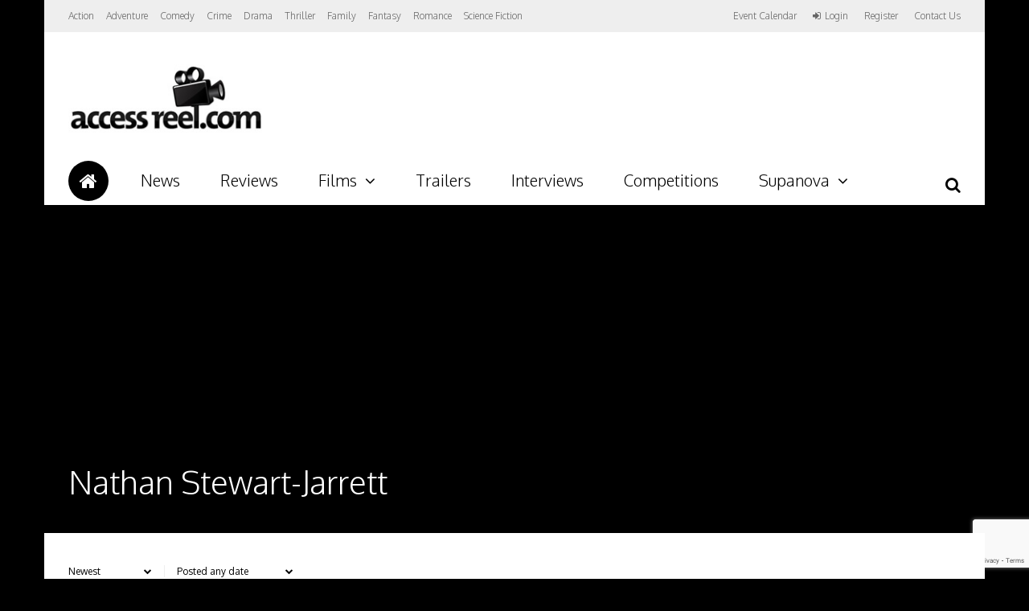

--- FILE ---
content_type: text/html; charset=UTF-8
request_url: https://accessreel.com/tag/nathan-stewart-jarrett/
body_size: 17484
content:
<!DOCTYPE html>
<html lang="en-US">
<head>
<meta charset="UTF-8">
<meta name="viewport" content="width=device-width, initial-scale=1">
<link rel="profile" href="http://gmpg.org/xfn/11" />
                        <script>
                            /* You can add more configuration options to webfontloader by previously defining the WebFontConfig with your options */
                            if ( typeof WebFontConfig === "undefined" ) {
                                WebFontConfig = new Object();
                            }
                            WebFontConfig['google'] = {families: ['Oxygen:300,700,400', 'Roboto+Slab:300&amp;subset=latin']};

                            (function() {
                                var wf = document.createElement( 'script' );
                                wf.src = 'https://ajax.googleapis.com/ajax/libs/webfont/1.5.3/webfont.js';
                                wf.type = 'text/javascript';
                                wf.async = 'true';
                                var s = document.getElementsByTagName( 'script' )[0];
                                s.parentNode.insertBefore( wf, s );
                            })();
                        </script>
                        <meta name='robots' content='index, follow, max-image-preview:large, max-snippet:-1, max-video-preview:-1' />

	<!-- This site is optimized with the Yoast SEO plugin v17.5 - https://yoast.com/wordpress/plugins/seo/ -->
	<title>Nathan Stewart-Jarrett Archives - Accessreel.com</title>
	<link rel="canonical" href="https://accessreel.com/tag/nathan-stewart-jarrett/" />
	<meta property="og:locale" content="en_US" />
	<meta property="og:type" content="article" />
	<meta property="og:title" content="Nathan Stewart-Jarrett Archives - Accessreel.com" />
	<meta property="og:url" content="https://accessreel.com/tag/nathan-stewart-jarrett/" />
	<meta property="og:site_name" content="Accessreel.com" />
	<meta name="twitter:card" content="summary" />
	<meta name="twitter:site" content="@accessreel" />
	<script type="application/ld+json" class="yoast-schema-graph">{"@context":"https://schema.org","@graph":[{"@type":"Organization","@id":"https://accessreel.com/#organization","name":"Accessreel.com","url":"https://accessreel.com/","sameAs":["https://www.facebook.com/accessreel/","https://www.instagram.com/accessreel.com_official/","https://www.youtube.com/accessreel","https://twitter.com/accessreel"],"logo":{"@type":"ImageObject","@id":"https://accessreel.com/#logo","inLanguage":"en-US","url":"https://accessreel.com/app/uploads/2017/03/access-reel-com-logo.jpg","contentUrl":"https://accessreel.com/app/uploads/2017/03/access-reel-com-logo.jpg","width":250,"height":88,"caption":"Accessreel.com"},"image":{"@id":"https://accessreel.com/#logo"}},{"@type":"WebSite","@id":"https://accessreel.com/#website","url":"https://accessreel.com/","name":"Accessreel.com","description":"Movie website based in Western Australia. Trailers. Reviews. News. Interviews. Big Screen + Popcorn = Happiness","publisher":{"@id":"https://accessreel.com/#organization"},"potentialAction":[{"@type":"SearchAction","target":{"@type":"EntryPoint","urlTemplate":"https://accessreel.com/?s={search_term_string}"},"query-input":"required name=search_term_string"}],"inLanguage":"en-US"},{"@type":"CollectionPage","@id":"https://accessreel.com/tag/nathan-stewart-jarrett/#webpage","url":"https://accessreel.com/tag/nathan-stewart-jarrett/","name":"Nathan Stewart-Jarrett Archives - Accessreel.com","isPartOf":{"@id":"https://accessreel.com/#website"},"breadcrumb":{"@id":"https://accessreel.com/tag/nathan-stewart-jarrett/#breadcrumb"},"inLanguage":"en-US","potentialAction":[{"@type":"ReadAction","target":["https://accessreel.com/tag/nathan-stewart-jarrett/"]}]},{"@type":"BreadcrumbList","@id":"https://accessreel.com/tag/nathan-stewart-jarrett/#breadcrumb","itemListElement":[{"@type":"ListItem","position":1,"name":"Home","item":"https://accessreel.com/"},{"@type":"ListItem","position":2,"name":"Nathan Stewart-Jarrett"}]}]}</script>
	<!-- / Yoast SEO plugin. -->


<link rel='dns-prefetch' href='//platform-api.sharethis.com' />
<link rel='dns-prefetch' href='//www.google.com' />
<link rel='dns-prefetch' href='//s.w.org' />
<link rel="alternate" type="application/rss+xml" title="Accessreel.com &raquo; Feed" href="https://accessreel.com/feed/" />
<link rel="alternate" type="application/rss+xml" title="Accessreel.com &raquo; Comments Feed" href="https://accessreel.com/comments/feed/" />
<link rel="alternate" type="text/calendar" title="Accessreel.com &raquo; iCal Feed" href="https://accessreel.com/events/?ical=1" />
<link rel="alternate" type="application/rss+xml" title="Accessreel.com &raquo; Nathan Stewart-Jarrett Tag Feed" href="https://accessreel.com/tag/nathan-stewart-jarrett/feed/" />
		<script type="text/javascript">
			window._wpemojiSettings = {"baseUrl":"https:\/\/s.w.org\/images\/core\/emoji\/13.1.0\/72x72\/","ext":".png","svgUrl":"https:\/\/s.w.org\/images\/core\/emoji\/13.1.0\/svg\/","svgExt":".svg","source":{"concatemoji":"https:\/\/accessreel.com\/wp\/wp-includes\/js\/wp-emoji-release.min.js?ver=5.8.1"}};
			!function(e,a,t){var n,r,o,i=a.createElement("canvas"),p=i.getContext&&i.getContext("2d");function s(e,t){var a=String.fromCharCode;p.clearRect(0,0,i.width,i.height),p.fillText(a.apply(this,e),0,0);e=i.toDataURL();return p.clearRect(0,0,i.width,i.height),p.fillText(a.apply(this,t),0,0),e===i.toDataURL()}function c(e){var t=a.createElement("script");t.src=e,t.defer=t.type="text/javascript",a.getElementsByTagName("head")[0].appendChild(t)}for(o=Array("flag","emoji"),t.supports={everything:!0,everythingExceptFlag:!0},r=0;r<o.length;r++)t.supports[o[r]]=function(e){if(!p||!p.fillText)return!1;switch(p.textBaseline="top",p.font="600 32px Arial",e){case"flag":return s([127987,65039,8205,9895,65039],[127987,65039,8203,9895,65039])?!1:!s([55356,56826,55356,56819],[55356,56826,8203,55356,56819])&&!s([55356,57332,56128,56423,56128,56418,56128,56421,56128,56430,56128,56423,56128,56447],[55356,57332,8203,56128,56423,8203,56128,56418,8203,56128,56421,8203,56128,56430,8203,56128,56423,8203,56128,56447]);case"emoji":return!s([10084,65039,8205,55357,56613],[10084,65039,8203,55357,56613])}return!1}(o[r]),t.supports.everything=t.supports.everything&&t.supports[o[r]],"flag"!==o[r]&&(t.supports.everythingExceptFlag=t.supports.everythingExceptFlag&&t.supports[o[r]]);t.supports.everythingExceptFlag=t.supports.everythingExceptFlag&&!t.supports.flag,t.DOMReady=!1,t.readyCallback=function(){t.DOMReady=!0},t.supports.everything||(n=function(){t.readyCallback()},a.addEventListener?(a.addEventListener("DOMContentLoaded",n,!1),e.addEventListener("load",n,!1)):(e.attachEvent("onload",n),a.attachEvent("onreadystatechange",function(){"complete"===a.readyState&&t.readyCallback()})),(n=t.source||{}).concatemoji?c(n.concatemoji):n.wpemoji&&n.twemoji&&(c(n.twemoji),c(n.wpemoji)))}(window,document,window._wpemojiSettings);
		</script>
		<style type="text/css">
img.wp-smiley,
img.emoji {
	display: inline !important;
	border: none !important;
	box-shadow: none !important;
	height: 1em !important;
	width: 1em !important;
	margin: 0 .07em !important;
	vertical-align: -0.1em !important;
	background: none !important;
	padding: 0 !important;
}
</style>
	<link rel='stylesheet' id='wp-block-library-css'  href='https://accessreel.com/wp/wp-includes/css/dist/block-library/style.min.css?ver=5.8.1' type='text/css' media='all' />
<link rel='stylesheet' id='wc-blocks-vendors-style-css'  href='https://accessreel.com/app/plugins/woocommerce/packages/woocommerce-blocks/build/wc-blocks-vendors-style.css?ver=5.9.1' type='text/css' media='all' />
<link rel='stylesheet' id='wc-blocks-style-css'  href='https://accessreel.com/app/plugins/woocommerce/packages/woocommerce-blocks/build/wc-blocks-style.css?ver=5.9.1' type='text/css' media='all' />
<link rel='stylesheet' id='accessreel-ticket-seating-plugin-css'  href='https://accessreel.com/app/plugins/accessreel-ticket-seating/assets/css/styles.css?ver=5.8.1' type='text/css' media='all' />
<link rel='stylesheet' id='contact-form-7-css'  href='https://accessreel.com/app/plugins/contact-form-7/includes/css/styles.css?ver=5.5.2' type='text/css' media='all' />
<link rel='stylesheet' id='dashicons-css'  href='https://accessreel.com/wp/wp-includes/css/dashicons.min.css?ver=5.8.1' type='text/css' media='all' />
<link rel='stylesheet' id='post-views-counter-frontend-css'  href='https://accessreel.com/app/plugins/post-views-counter/css/frontend.min.css?ver=1.3.13' type='text/css' media='all' />
<link rel='stylesheet' id='js_composer_front-css'  href='https://accessreel.com/app/plugins/js_composer/assets/css/js_composer.min.css?ver=5.0.1' type='text/css' media='all' />
<link rel='stylesheet' id='woocommerce-layout-css'  href='https://accessreel.com/app/plugins/woocommerce/assets/css/woocommerce-layout.css?ver=5.8.0' type='text/css' media='all' />
<link rel='stylesheet' id='woocommerce-smallscreen-css'  href='https://accessreel.com/app/plugins/woocommerce/assets/css/woocommerce-smallscreen.css?ver=5.8.0' type='text/css' media='only screen and (max-width: 768px)' />
<link rel='stylesheet' id='woocommerce-general-css'  href='https://accessreel.com/app/plugins/woocommerce/assets/css/woocommerce.css?ver=5.8.0' type='text/css' media='all' />
<style id='woocommerce-inline-inline-css' type='text/css'>
.woocommerce form .form-row .required { visibility: visible; }
</style>
<link rel='stylesheet' id='wsl-widget-css'  href='https://accessreel.com/app/plugins/wordpress-social-login/assets/css/style.css?ver=5.8.1' type='text/css' media='all' />
<link rel='stylesheet' id='gp-parent-style-css'  href='https://accessreel.com/app/themes/the-review/style.css?ver=5.8.1' type='text/css' media='all' />
<link rel='stylesheet' id='ghostpool-style-css'  href='https://accessreel.com/app/themes/the-review-child/style.css?ver=5.8.1' type='text/css' media='all' />
<style id='ghostpool-style-inline-css' type='text/css'>
body:not(.gp-scrolling) #gp-sub-header .s{height: 40px;}
		body:not(.gp-scrolling) #gp-main-nav .menu > li.nav-home > a{width: 50px; height: 50px;}
		body:not(.gp-scrolling) #gp-main-nav .menu > li.nav-home > a:before{line-height: 30px;}
		.gp-fullwidth-title .gp-page-header,.gp-full-page-title .gp-page-header{border-color: #fff;} 
		#gp-logo img {width: 187px; height: 85px;}
		#gp-header-area-right{width: 893px;}
		#gp-header-area-right > span {margin: 40px 0 40px }	
		#gp-main-nav .menu > li.nav-home > a:after {box-shadow: 0 0 0 3px #f61e5b;}
		.gp-theme li:hover .gp-primary-dropdown-icon{color:#fff}
		.gp-theme .sub-menu li:hover .gp-secondary-dropdown-icon{color:#000}
		.gp-page-header .gp-container {padding-top: 280px;padding-bottom: 30px;}
		.gp-fullwidth-title #gp-hub-tabs {margin-bottom: -30px;}
		#gp-hub-tabs li.current_page_item a {color: #f61e5b}

		#gp-review-summary{background: -moz-linear-gradient(top, #f8f8f8 0%, #ffffff 100%);background: -webkit-gradient(linear, left top, left bottom, color-stop(0%,#ffffff), color-stop(100%,#ffffff));background: -webkit-linear-gradient(top, #f8f8f8 0%,#ffffff 100%);background: -o-linear-gradient(top, #f8f8f8 0%,#ffffff 100%);background: -ms-linear-gradient(top, #f8f8f8 0%,#ffffff 100%);background: linear-gradient(to bottom, #f8f8f8 0%,#ffffff 100%);}
		
		.gp-active{color: #00d1e4;}

		@media only screen and (max-width: 1200px) {
		#gp-header-area-right{width: 833px;}
		}

		@media only screen and (max-width: 1082px) { 
		#gp-header-area-right{width: 747px;}
		}

		@media only screen and (max-width: 1023px) {
			.gp-responsive #gp-logo {margin: 27px 0px 27px 0px; width: 125px; height: 57px;}	
			.gp-responsive #gp-logo img {width: 125px; height: 57px;}
			.gp-responsive #gp-header-area-right > span {margin: 27px 0 27px }	
			.gp-responsive #gp-mobile-nav-button {margin-top: 27px ;}
			.gp-responsive .gp-page-header .gp-container {padding-top: 140px;padding-bottom: 15px;}
			.gp-responsive.gp-fullwidth-title #gp-hub-tabs {margin-bottom: -20px;}
		}@media only screen and (min-width: 1201px) {}.gp-page-header {
    width: 1170px !important;
    margin: 0 auto;
    max-width: 100%;
}

.page-template-review-template .gp-page-header,
.page-template-hub-template .gp-page-header {
    width: 1170px !important;
    margin: 0 auto;
    max-width: 100%;
    background-size: 120% !important;
}

.gp-page-header .gp-video-header {
    max-width: 100%;
}

#gp-footer {
    width: 1170px;
    margin: 0 auto;
    max-width: 100%;
    float: none;
}
</style>
<link rel='stylesheet' id='fontawesome-css'  href='https://accessreel.com/app/themes/the-review/lib/fonts/font-awesome/css/font-awesome.min.css?ver=5.8.1' type='text/css' media='all' />
<link rel='stylesheet' id='prettyphoto-css'  href='https://accessreel.com/app/plugins/js_composer/assets/lib/prettyphoto/css/prettyPhoto.min.css?ver=5.0.1' type='text/css' media='all' />
<link rel='stylesheet' id='newsletter-css'  href='https://accessreel.com/app/plugins/newsletter/style.css?ver=8.0.4' type='text/css' media='all' />
<link rel='stylesheet' id='gforms_reset_css-css'  href='https://accessreel.com/app/plugins/gravityforms/css/formreset.min.css?ver=2.1.1' type='text/css' media='all' />
<link rel='stylesheet' id='gforms_formsmain_css-css'  href='https://accessreel.com/app/plugins/gravityforms/css/formsmain.min.css?ver=2.1.1' type='text/css' media='all' />
<link rel='stylesheet' id='gforms_ready_class_css-css'  href='https://accessreel.com/app/plugins/gravityforms/css/readyclass.min.css?ver=2.1.1' type='text/css' media='all' />
<link rel='stylesheet' id='gforms_browsers_css-css'  href='https://accessreel.com/app/plugins/gravityforms/css/browsers.min.css?ver=2.1.1' type='text/css' media='all' />
<link rel='stylesheet' id='popup-maker-site-css'  href='//accessreel.com/app/uploads/pum/pum-site-styles.css?generated=1697167190&#038;ver=1.18.2' type='text/css' media='all' />
<script type='text/javascript' src='https://accessreel.com/wp/wp-includes/js/jquery/jquery.min.js?ver=3.6.0' id='jquery-core-js'></script>
<script type='text/javascript' src='https://accessreel.com/wp/wp-includes/js/jquery/jquery-migrate.min.js?ver=3.3.2' id='jquery-migrate-js'></script>
<script src='https://accessreel.com/app/plugins/the-events-calendar/common/src/resources/js/underscore-before.js'></script>
<script type='text/javascript' src='https://accessreel.com/wp/wp-includes/js/underscore.min.js?ver=1.13.1' id='underscore-js'></script>
<script src='https://accessreel.com/app/plugins/the-events-calendar/common/src/resources/js/underscore-after.js'></script>
<script type='text/javascript' src='https://accessreel.com/wp/wp-includes/js/wp-util.js?ver=5.8.1' id='wp-util-not-in-footer-js'></script>
<script type='text/javascript' src='https://accessreel.com/app/plugins/accessreel-ticket-seating/assets/js/scripts.js?ver=5.8.1' id='accessreel-ticket-seating-plugin-js'></script>
<script type='text/javascript' src='https://accessreel.com/app/plugins/woocommerce/assets/js/jquery-blockui/jquery.blockUI.min.js?ver=2.7.0-wc.5.8.0' id='jquery-blockui-js'></script>
<script type='text/javascript' id='wc-add-to-cart-js-extra'>
/* <![CDATA[ */
var wc_add_to_cart_params = {"ajax_url":"\/wp\/wp-admin\/admin-ajax.php","wc_ajax_url":"\/?wc-ajax=%%endpoint%%","i18n_view_cart":"View cart","cart_url":"https:\/\/accessreel.com\/cart\/","is_cart":"","cart_redirect_after_add":"no"};
/* ]]> */
</script>
<script type='text/javascript' src='https://accessreel.com/app/plugins/woocommerce/assets/js/frontend/add-to-cart.min.js?ver=5.8.0' id='wc-add-to-cart-js'></script>
<script type='text/javascript' src='https://accessreel.com/app/plugins/js_composer/assets/js/vendors/woocommerce-add-to-cart.js?ver=5.0.1' id='vc_woocommerce-add-to-cart-js-js'></script>
<script type='text/javascript' src='https://accessreel.com/app/themes/the-review-child/js/app.js?ver=5.8.1' id='app-js'></script>
<script type='text/javascript' id='ghostpool-ajax-loop-js-extra'>
/* <![CDATA[ */
var ghostpoolAjax = {"ajaxurl":"https:\/\/accessreel.com\/wp\/wp-admin\/admin-ajax.php","ajaxnonce":"cb7c3481e2","querystring":"tag=nathan-stewart-jarrett"};
/* ]]> */
</script>
<script type='text/javascript' src='https://accessreel.com/app/themes/the-review/lib/scripts/ajax-loop.js?ver=5.8.1' id='ghostpool-ajax-loop-js'></script>
<script type='text/javascript' src='//platform-api.sharethis.com/js/sharethis.js#product=ga&#038;property=59505a238f49e700119efe8d' id='googleanalytics-platform-sharethis-js'></script>
<script type='text/javascript' src='https://accessreel.com/app/plugins/gravityforms/js/jquery.json.min.js?ver=2.1.1' id='gform_json-js'></script>
<script type='text/javascript' src='https://accessreel.com/app/plugins/gravityforms/js/gravityforms.min.js?ver=2.1.1' id='gform_gravityforms-js'></script>
<link rel="https://api.w.org/" href="https://accessreel.com/wp-json/" /><link rel="alternate" type="application/json" href="https://accessreel.com/wp-json/wp/v2/tags/7456" /><link rel="EditURI" type="application/rsd+xml" title="RSD" href="https://accessreel.com/wp/xmlrpc.php?rsd" />
<link rel="wlwmanifest" type="application/wlwmanifest+xml" href="https://accessreel.com/wp/wp-includes/wlwmanifest.xml" /> 
<meta name="generator" content="WordPress 5.8.1" />
<meta name="generator" content="WooCommerce 5.8.0" />

<!-- This site is using AdRotate v5.12.4 to display their advertisements - https://ajdg.solutions/ -->
<!-- AdRotate CSS -->
<style type="text/css" media="screen">
	.g { margin:0px; padding:0px; overflow:hidden; line-height:1; zoom:1; }
	.g img { height:auto; }
	.g-col { position:relative; float:left; }
	.g-col:first-child { margin-left: 0; }
	.g-col:last-child { margin-right: 0; }
	@media only screen and (max-width: 480px) {
		.g-col, .g-dyn, .g-single { width:100%; margin-left:0; margin-right:0; }
	}
</style>
<!-- /AdRotate CSS -->

<meta name="et-api-version" content="v1"><meta name="et-api-origin" content="https://accessreel.com"><link rel="https://theeventscalendar.com/" href="https://accessreel.com/wp-json/tribe/tickets/v1/" /><meta name="tec-api-version" content="v1"><meta name="tec-api-origin" content="https://accessreel.com"><link rel="https://theeventscalendar.com/" href="https://accessreel.com/wp-json/tribe/events/v1/events/?tags=nathan-stewart-jarrett" />	<noscript><style>.woocommerce-product-gallery{ opacity: 1 !important; }</style></noscript>
	<style type="text/css">.recentcomments a{display:inline !important;padding:0 !important;margin:0 !important;}</style><meta name="generator" content="Powered by Visual Composer - drag and drop page builder for WordPress."/>
<!--[if lte IE 9]><link rel="stylesheet" type="text/css" href="https://accessreel.com/app/plugins/js_composer/assets/css/vc_lte_ie9.min.css" media="screen"><![endif]--><script>
(function() {
	(function (i, s, o, g, r, a, m) {
		i['GoogleAnalyticsObject'] = r;
		i[r] = i[r] || function () {
				(i[r].q = i[r].q || []).push(arguments)
			}, i[r].l = 1 * new Date();
		a = s.createElement(o),
			m = s.getElementsByTagName(o)[0];
		a.async = 1;
		a.src = g;
		m.parentNode.insertBefore(a, m)
	})(window, document, 'script', 'https://google-analytics.com/analytics.js', 'ga');

	ga('create', 'UA-93184138-1', 'auto');
			ga('send', 'pageview');
	})();
</script>
<style type="text/css" id="custom-background-css">
body.custom-background { background-color: #e4d4b2; }
</style>
			<style type="text/css" id="wp-custom-css">
			.gp-fullwidth-title .gp-page-header {
border-color: transparent;
}
#gp-sub-header .gp-container{
min-height: 50px;
}
body.gp-scrolling.gp-fullwidth-title #bgAdBlock {
top: 675px;
}
body.gp-fullwidth-title #bgAdBlock{
top: 663px;
}		</style>
		<style type="text/css" title="dynamic-css" class="options-output">#gp-logo{margin-top:40px;margin-right:0;margin-bottom:40px;margin-left:0;}#gp-footer-image{margin-top:40px;margin-right:0;margin-bottom:0;margin-left:0;}body{background-color:#000000;}#gp-content-wrapper,#gp-review-content-wrapper,#breadcrumbs{background-color:#fff;}body{font-family:Oxygen,Arial, Helvetica, sans-serif;line-height:24px;font-weight:300;font-style:normal;color:#000;font-size:14px;opacity: 1;visibility: visible;-webkit-transition: opacity 0.24s ease-in-out;-moz-transition: opacity 0.24s ease-in-out;transition: opacity 0.24s ease-in-out;}.wf-loading body,{opacity: 0;}.ie.wf-loading body,{visibility: hidden;}a{color:#f61e5b;}a:hover{color:#00d1e4;}h1{font-family:Oxygen,Arial, Helvetica, sans-serif;line-height:60px;font-weight:700;font-style:normal;font-size:48px;opacity: 1;visibility: visible;-webkit-transition: opacity 0.24s ease-in-out;-moz-transition: opacity 0.24s ease-in-out;transition: opacity 0.24s ease-in-out;}.wf-loading h1,{opacity: 0;}.ie.wf-loading h1,{visibility: hidden;}h2{font-family:Oxygen,Arial, Helvetica, sans-serif;line-height:48px;font-weight:700;font-style:normal;font-size:36px;opacity: 1;visibility: visible;-webkit-transition: opacity 0.24s ease-in-out;-moz-transition: opacity 0.24s ease-in-out;transition: opacity 0.24s ease-in-out;}.wf-loading h2,{opacity: 0;}.ie.wf-loading h2,{visibility: hidden;}h3{font-family:Oxygen,Arial, Helvetica, sans-serif;line-height:36px;font-weight:700;font-style:normal;font-size:24px;opacity: 1;visibility: visible;-webkit-transition: opacity 0.24s ease-in-out;-moz-transition: opacity 0.24s ease-in-out;transition: opacity 0.24s ease-in-out;}.wf-loading h3,{opacity: 0;}.ie.wf-loading h3,{visibility: hidden;}h4{font-family:Oxygen,Arial, Helvetica, sans-serif;line-height:30px;font-weight:700;font-style:normal;font-size:18px;opacity: 1;visibility: visible;-webkit-transition: opacity 0.24s ease-in-out;-moz-transition: opacity 0.24s ease-in-out;transition: opacity 0.24s ease-in-out;}.wf-loading h4,{opacity: 0;}.ie.wf-loading h4,{visibility: hidden;}h5{font-family:Oxygen,Arial, Helvetica, sans-serif;line-height:24px;font-weight:700;font-style:normal;font-size:16px;opacity: 1;visibility: visible;-webkit-transition: opacity 0.24s ease-in-out;-moz-transition: opacity 0.24s ease-in-out;transition: opacity 0.24s ease-in-out;}.wf-loading h5,{opacity: 0;}.ie.wf-loading h5,{visibility: hidden;}h6{font-family:Oxygen,Arial, Helvetica, sans-serif;line-height:24px;font-weight:700;font-style:normal;font-size:14px;opacity: 1;visibility: visible;-webkit-transition: opacity 0.24s ease-in-out;-moz-transition: opacity 0.24s ease-in-out;transition: opacity 0.24s ease-in-out;}.wf-loading h6,{opacity: 0;}.ie.wf-loading h6,{visibility: hidden;}#comments ol.commentlist li .comment_container,.gp-tablet-portrait #gp-sidebar,.gp-mobile #gp-sidebar,.gp-login-content,.gp-loop-divider:before,#gp-review-results,#gp-new-search{border-top:1px solid #eee;border-bottom:1px solid #eee;}#gp-top-header{background-color:#eee;}#gp-top-header .menu > li,#gp-top-header .menu > li > a{font-family:Oxygen,Arial, Helvetica, sans-serif;font-weight:300;font-style:normal;color:#666;font-size:12px;opacity: 1;visibility: visible;-webkit-transition: opacity 0.24s ease-in-out;-moz-transition: opacity 0.24s ease-in-out;transition: opacity 0.24s ease-in-out;}.wf-loading #gp-top-header .menu > li,.wf-loading #gp-top-header .menu > li > a,{opacity: 0;}.ie.wf-loading #gp-top-header .menu > li,.ie.wf-loading #gp-top-header .menu > li > a,{visibility: hidden;}#gp-top-header .menu > li > a:not(.gp-notification-counter){color:#666;}#gp-top-header .menu > li > a:not(.gp-notification-counter):hover{color:#f61e5b;}#gp-main-header{background-color:#fff;}.gp-scrolling #gp-sub-header{background-color:rgba(255,255,255,0.9);}body:not(.gp-scrolling) #gp-sub-header .gp-container,#gp-main-nav .menu > li,#gp-main-nav .menu > li > a{height:40px;}#gp-sub-header{background-color:#fff;}#gp-main-nav .menu > li,#gp-main-nav .menu > li > a{font-family:Oxygen,Arial, Helvetica, sans-serif;text-transform:none;line-height:19px;font-weight:300;font-style:normal;color:#000;font-size:20px;opacity: 1;visibility: visible;-webkit-transition: opacity 0.24s ease-in-out;-moz-transition: opacity 0.24s ease-in-out;transition: opacity 0.24s ease-in-out;}.wf-loading #gp-main-nav .menu > li,.wf-loading #gp-main-nav .menu > li > a,{opacity: 0;}.ie.wf-loading #gp-main-nav .menu > li,.ie.wf-loading #gp-main-nav .menu > li > a,{visibility: hidden;}#gp-main-nav .menu > li:hover > a, #gp-main-nav .menu > li > a,#gp-search-button{color:#000;}#gp-main-nav .menu > li:hover > a, #gp-main-nav .menu > li > a:hover,#gp-search-button:hover{color:#fff;}#gp-main-nav .menu > li > a:hover,#gp-main-nav .menu > li:hover > a{background-color:#f61e5b;}#gp-main-nav .menu > li.nav-home:hover > a, #gp-main-nav .menu > li.nav-home > a{color:#fff;}#gp-main-nav .menu > li.nav-home:hover > a:hover, #gp-main-nav .menu > li.nav-home > a:hover{color:#fff;}#gp-main-nav .menu > li.nav-home > a{background-color:#000;}#gp-main-nav .menu > li.nav-home > a:hover,#gp-main-nav .menu > li.nav-home:hover > a{background-color:#f61e5b;}.gp-nav .sub-menu,.gp-nav .menu li .gp-menu-tabs li:hover, .gp-nav .menu li .gp-menu-tabs li.gp-selected{background-color:#fff;}.gp-nav .menu > li > .sub-menu{border-top:5px solid #f61e5b;}.gp-nav .sub-menu li a:hover{background-color:#f1f1f1;}.gp-nav .sub-menu li,.gp-nav .sub-menu li a{font-family:Oxygen,Arial, Helvetica, sans-serif;font-weight:300;font-style:normal;color:#000;font-size:14px;opacity: 1;visibility: visible;-webkit-transition: opacity 0.24s ease-in-out;-moz-transition: opacity 0.24s ease-in-out;transition: opacity 0.24s ease-in-out;}.wf-loading .gp-nav .sub-menu li,.wf-loading .gp-nav .sub-menu li a,{opacity: 0;}.ie.wf-loading .gp-nav .sub-menu li,.ie.wf-loading .gp-nav .sub-menu li a,{visibility: hidden;}.gp-nav .sub-menu li a{color:#000;}.gp-nav .sub-menu li a:hover{color:#f61e5b;}.gp-nav .megamenu > .sub-menu > li > a,.gp-nav .megamenu > .sub-menu > li > span{color:#f61e5b;}.gp-primary-dropdown-icon{color:#000;}.gp-primary-dropdown-icon:hover{color:#fff;}.gp-secondary-dropdown-icon{color:#000;}.gp-secondary-dropdown-icon:hover{color:#000;}.gp-menu-tabs{background-color:#f61e5b;}.gp-nav .menu li .gp-menu-tabs li{color:#ffffff;}.gp-nav .menu li .gp-menu-tabs li:hover,.gp-nav .menu li .gp-menu-tabs li.gp-selected{color:#F61E5B;}.gp-search-bar{background-color:#f1f1f1;}.gp-search-bar{color:#999;font-size:18px;opacity: 1;visibility: visible;-webkit-transition: opacity 0.24s ease-in-out;-moz-transition: opacity 0.24s ease-in-out;transition: opacity 0.24s ease-in-out;}.wf-loading .gp-search-bar,{opacity: 0;}.ie.wf-loading .gp-search-bar,{visibility: hidden;}.gp-search-submit{color:#000;font-size:18px;opacity: 1;visibility: visible;-webkit-transition: opacity 0.24s ease-in-out;-moz-transition: opacity 0.24s ease-in-out;transition: opacity 0.24s ease-in-out;}.wf-loading .gp-search-submit,{opacity: 0;}.ie.wf-loading .gp-search-submit,{visibility: hidden;}.gp-search-submit:hover{color:#f61e5b;}#gp-mobile-nav-button{color:#f61e5b;}#gp-mobile-nav{background-color:#fff;}#gp-mobile-nav-close-button{background-color:#f61e5b;}#gp-mobile-nav li{color:#000000;}#gp-mobile-nav .menu li a{color:#000;}#gp-mobile-nav .menu li a:hover{color:#f61e5b;}#gp-mobile-nav li a:hover{background-color:#f1f1f1;}#gp-mobile-nav li{border-top:1px solid #eee;}#gp-mobile-nav .megamenu > .sub-menu > li > a{color:#f61e5b;}.gp-large-title .gp-page-header,.gp-fullwidth-title .gp-page-header{background-color:#000;background-repeat:no-repeat;background-size:cover;background-attachment:scroll;background-position:center center;}.gp-page-header .gp-entry-title,.gp-page-header .gp-entry-title a{font-family:Oxygen,Arial, Helvetica, sans-serif;line-height:48px;font-weight:300;font-style:normal;color:#fff;font-size:40px;opacity: 1;visibility: visible;-webkit-transition: opacity 0.24s ease-in-out;-moz-transition: opacity 0.24s ease-in-out;transition: opacity 0.24s ease-in-out;}.wf-loading .gp-page-header .gp-entry-title,.wf-loading .gp-page-header .gp-entry-title a,{opacity: 0;}.ie.wf-loading .gp-page-header .gp-entry-title,.ie.wf-loading .gp-page-header .gp-entry-title a,{visibility: hidden;}.gp-page-header .gp-subtitle{font-family:Oxygen,Arial, Helvetica, sans-serif;line-height:21px;font-weight:300;font-style:normal;color:#fff;font-size:15px;opacity: 1;visibility: visible;-webkit-transition: opacity 0.24s ease-in-out;-moz-transition: opacity 0.24s ease-in-out;transition: opacity 0.24s ease-in-out;}.wf-loading .gp-page-header .gp-subtitle,{opacity: 0;}.ie.wf-loading .gp-page-header .gp-subtitle,{visibility: hidden;}.gp-page-header .gp-entry-title.gp-has-subtitle:after{border-top:1px solid #fff;}.gp-entry-title{font-family:Oxygen,Arial, Helvetica, sans-serif;line-height:38px;font-weight:300;font-style:normal;color:#000;font-size:30px;opacity: 1;visibility: visible;-webkit-transition: opacity 0.24s ease-in-out;-moz-transition: opacity 0.24s ease-in-out;transition: opacity 0.24s ease-in-out;}.wf-loading .gp-entry-title,{opacity: 0;}.ie.wf-loading .gp-entry-title,{visibility: hidden;}.gp-subtitle{font-family:Oxygen,Arial, Helvetica, sans-serif;line-height:32px;font-weight:300;font-style:normal;color:#888;font-size:20px;opacity: 1;visibility: visible;-webkit-transition: opacity 0.24s ease-in-out;-moz-transition: opacity 0.24s ease-in-out;transition: opacity 0.24s ease-in-out;}.wf-loading .gp-subtitle,{opacity: 0;}.ie.wf-loading .gp-subtitle,{visibility: hidden;}blockquote{background-color:#f61e5b;}blockquote,blockquote a,blockquote a:hover{font-family:"Roboto Slab",Arial, Helvetica, sans-serif;line-height:38px;font-weight:300;font-style:normal;color:#fff;font-size:24px;opacity: 1;visibility: visible;-webkit-transition: opacity 0.24s ease-in-out;-moz-transition: opacity 0.24s ease-in-out;transition: opacity 0.24s ease-in-out;}.wf-loading blockquote,.wf-loading blockquote a,.wf-loading blockquote a:hover,{opacity: 0;}.ie.wf-loading blockquote,.ie.wf-loading blockquote a,.ie.wf-loading blockquote a:hover,{visibility: hidden;}.gp-loop-title{line-height:24px;font-size:16px;opacity: 1;visibility: visible;-webkit-transition: opacity 0.24s ease-in-out;-moz-transition: opacity 0.24s ease-in-out;transition: opacity 0.24s ease-in-out;}.wf-loading .gp-loop-title,{opacity: 0;}.ie.wf-loading .gp-loop-title,{visibility: hidden;}.gp-blog-large .gp-loop-title{line-height:42px;font-size:30px;opacity: 1;visibility: visible;-webkit-transition: opacity 0.24s ease-in-out;-moz-transition: opacity 0.24s ease-in-out;transition: opacity 0.24s ease-in-out;}.wf-loading .gp-blog-large .gp-loop-title,{opacity: 0;}.ie.wf-loading .gp-blog-large .gp-loop-title,{visibility: hidden;}.gp-loop-title a,.gp-edit-review-form button,.gp-delete-review-form button{color:#000;}.gp-loop-title a:hover,.gp-edit-review-form button:hover,.gp-delete-review-form button:hover{color:#F61E5B;}.gp-entry-meta,.gp-entry-meta a,.gp-loop-meta,.gp-loop-meta a,#breadcrumbs,#breadcrumbs a{color:#999999;}.gp-entry-cats a,.gp-loop-cats a{background-color:#000;}.gp-entry-cats a,.gp-entry-cats a:hover,.gp-loop-cats a,.gp-loop-cats a:hover{color:#ffffff;}.gp-entry-tags a,.gp-loop-tags a{background-color:#eee;}.gp-entry-tags,.gp-entry-tags a,.gp-entry-tags a:hover,.gp-loop-tags,.gp-loop-tags a,.gp-loop-tags a:hover{color:#999999;}.gp-blog-masonry section{background-color:#f8f8f8;}.gp-blog-masonry .gp-loop-title a{color:#000;}.gp-blog-masonry .gp-loop-title a:hover{color:#F61E5B;}.gp-blog-masonry .gp-loop-content{color:#000000;}.gp-blog-masonry .gp-loop-meta,.gp-blog-masonry .gp-loop-meta a{color:#999999;}.gp-post-thumbnail .gp-text-highlight,.gp-slide-caption .gp-text-highlight{background-color:#000;}.gp-post-thumbnail .gp-loop-title,.gp-slide-caption{line-height:26px;color:#fff;font-size:16px;opacity: 1;visibility: visible;-webkit-transition: opacity 0.24s ease-in-out;-moz-transition: opacity 0.24s ease-in-out;transition: opacity 0.24s ease-in-out;}.wf-loading .gp-post-thumbnail .gp-loop-title,.wf-loading .gp-slide-caption,{opacity: 0;}.ie.wf-loading .gp-post-thumbnail .gp-loop-title,.ie.wf-loading .gp-slide-caption,{visibility: hidden;}section:before,.gp-post-thumbnail:before{background-color:#1c1c1c;}section:before,.gp-post-thumbnail:before{color:#ffffff;}.gp-hub-award{background-color:#f61e5b;}ul.page-numbers .page-numbers{background-color:#bbb;}ul.page-numbers .page-numbers:hover,ul.page-numbers .page-numbers.current,ul.page-numbers > span.page-numbers{background-color:#000;}ul.page-numbers .page-numbers{color:#ffffff;}#gp-affiliate-button{background-color:#000;}#gp-affiliate-button:hover{background-color:#f61e5b;}#gp-affiliate-button{color:#ffffff;}#gp-hub-tabs{background-color:#fff;}#gp-hub-tabs{border-top:5px solid #f61e5b;}#gp-hub-tabs li{border-left:1px solid #eee;}#gp-hub-tabs li a,#gp-hub-tabs-mobile-nav-button{font-family:Oxygen,Arial, Helvetica, sans-serif;line-height:14px;font-weight:400;font-style:normal;font-size:14px;opacity: 1;visibility: visible;-webkit-transition: opacity 0.24s ease-in-out;-moz-transition: opacity 0.24s ease-in-out;transition: opacity 0.24s ease-in-out;}.wf-loading #gp-hub-tabs li a,.wf-loading #gp-hub-tabs-mobile-nav-button,{opacity: 0;}.ie.wf-loading #gp-hub-tabs li a,.ie.wf-loading #gp-hub-tabs-mobile-nav-button,{visibility: hidden;}#gp-hub-tabs li a,#gp-hub-tabs-mobile-nav-button{color:#000;}#gp-hub-tabs li a:hover,#gp-hub-tabs-mobile-nav-button:hover{color:#f61e5b;}#gp-hub-tabs li a:hover,#gp-hub-tabs li.current_page_item a{background-color:#fff;}#gp-review-content-wrapper .gp-subtitle{font-family:Oxygen,Arial, Helvetica, sans-serif;line-height:50px;font-weight:300;font-style:normal;color:#999;font-size:30px;opacity: 1;visibility: visible;-webkit-transition: opacity 0.24s ease-in-out;-moz-transition: opacity 0.24s ease-in-out;transition: opacity 0.24s ease-in-out;}.wf-loading #gp-review-content-wrapper .gp-subtitle,{opacity: 0;}.ie.wf-loading #gp-review-content-wrapper .gp-subtitle,{visibility: hidden;}#gp-review-content-wrapper.gp-review-first-letter .gp-entry-text > p:first-child::first-letter,#gp-review-content-wrapper.gp-review-first-letter .gp-entry-text > *:not(p):first-child + p::first-letter,#gp-review-content-wrapper.gp-review-first-letter .gp-entry-text .vc_row:first-child .vc_column_container:first-child .wpb_wrapper:first-child .wpb_text_column:first-child .wpb_wrapper:first-child > p:first-child::first-letter{font-family:"Roboto Slab",Arial, Helvetica, sans-serif;line-height:110px;font-weight:300;font-style:normal;color:#f61e5b;font-size:110px;opacity: 1;visibility: visible;-webkit-transition: opacity 0.24s ease-in-out;-moz-transition: opacity 0.24s ease-in-out;transition: opacity 0.24s ease-in-out;}.wf-loading #gp-review-content-wrapper.gp-review-first-letter .gp-entry-text > p:first-child::first-letter,.wf-loading #gp-review-content-wrapper.gp-review-first-letter .gp-entry-text > *:not(p):first-child + p::first-letter,.wf-loading #gp-review-content-wrapper.gp-review-first-letter .gp-entry-text .vc_row:first-child .vc_column_container:first-child .wpb_wrapper:first-child .wpb_text_column:first-child .wpb_wrapper:first-child > p:first-child::first-letter,{opacity: 0;}.ie.wf-loading #gp-review-content-wrapper.gp-review-first-letter .gp-entry-text > p:first-child::first-letter,.ie.wf-loading #gp-review-content-wrapper.gp-review-first-letter .gp-entry-text > *:not(p):first-child + p::first-letter,.ie.wf-loading #gp-review-content-wrapper.gp-review-first-letter .gp-entry-text .vc_row:first-child .vc_column_container:first-child .wpb_wrapper:first-child .wpb_text_column:first-child .wpb_wrapper:first-child > p:first-child::first-letter,{visibility: hidden;}#gp-review-content-wrapper .gp-entry-text > p{font-family:"Roboto Slab",Arial, Helvetica, sans-serif;line-height:30px;font-weight:300;font-style:normal;color:#000;font-size:18px;opacity: 1;visibility: visible;-webkit-transition: opacity 0.24s ease-in-out;-moz-transition: opacity 0.24s ease-in-out;transition: opacity 0.24s ease-in-out;}.wf-loading #gp-review-content-wrapper .gp-entry-text > p,{opacity: 0;}.ie.wf-loading #gp-review-content-wrapper .gp-entry-text > p,{visibility: hidden;}.gp-good-title,#gp-points-wrapper .gp-good-points li i{color:#f61e5b;}.gp-bad-title,#gp-points-wrapper .gp-bad-points li i{color:#00d1e4;}.gp-site-rating-wrapper .gp-rating-outer,.gp-site-rating-selection{background-color:#f61e5b;}.gp-site-rating-wrapper .gp-rating-inner{color:#ffffff;}.gp-user-rating-wrapper .gp-rating-outer,.gp-average-rating{background-color:#00d1e4;}.gp-user-rating-wrapper .gp-rating-inner,.gp-average-rating,.gp-site-rating-criteria-text{color:#ffffff;}.gp-element-title h3, .gp-author-info .gp-author-name{background-color:#000;}.gp-element-title{border-bottom:2px solid #000;}.widgettitle, .gp-author-info .gp-author-name a{font-family:Oxygen,Arial, Helvetica, sans-serif;line-height:22px;font-weight:300;font-style:normal;color:#fff;font-size:18px;opacity: 1;visibility: visible;-webkit-transition: opacity 0.24s ease-in-out;-moz-transition: opacity 0.24s ease-in-out;transition: opacity 0.24s ease-in-out;}.wf-loading .widgettitle, .gp-author-info .gp-author-name a,{opacity: 0;}.ie.wf-loading .widgettitle, .gp-author-info .gp-author-name a,{visibility: hidden;}.gp-see-all-link a{color:#000;}.gp-see-all-link a:hover{color:#f61e5b;}input,textarea,select{background-color:#fff;}input,textarea,select{border-top:1px solid #ddd;border-bottom:1px solid #ddd;border-left:1px solid #ddd;border-right:1px solid #ddd;}input,textarea,select{color:#000000;}input[type="button"],input[type="submit"],input[type="reset"],button,.button,.gp-follow-item:hover,.gp-notification-counter{background-color:#f61e5b;}input[type="button"]:hover,input[type="submit"]:hover,input[type="reset"]:hover,button:hover,.button:hover,.gp-follow-item{background-color:#00d1e4;}input[type="button"],input[type="submit"],input[type="reset"],button,.button,a.gp-follow-item,.gp-notification-counter,a.gp-notification-counter:hover{color:#ffffff;}input[type="button"]:hover,input[type="submit"]:hover,input[type="reset"]:hover,button,.button:hover,a.gp-follow-item:hover{color:#ffffff;}#gp-footer,#gp-copyright-curves{background-color:#ffffff;}.gp-footer-widget .gp-element-title h3{background-color:#000;}.gp-footer-widget .gp-element-title{border-bottom:2px solid #000;}.gp-footer-widget .widgettitle{font-family:Oxygen,Arial, Helvetica, sans-serif;line-height:22px;font-weight:300;font-style:normal;color:#fff;font-size:18px;opacity: 1;visibility: visible;-webkit-transition: opacity 0.24s ease-in-out;-moz-transition: opacity 0.24s ease-in-out;transition: opacity 0.24s ease-in-out;}.wf-loading .gp-footer-widget .widgettitle,{opacity: 0;}.ie.wf-loading .gp-footer-widget .widgettitle,{visibility: hidden;}.gp-footer-widget{font-family:Oxygen,Arial, Helvetica, sans-serif;line-height:24px;font-weight:300;font-style:normal;color:#000;font-size:14px;opacity: 1;visibility: visible;-webkit-transition: opacity 0.24s ease-in-out;-moz-transition: opacity 0.24s ease-in-out;transition: opacity 0.24s ease-in-out;}.wf-loading .gp-footer-widget,{opacity: 0;}.ie.wf-loading .gp-footer-widget,{visibility: hidden;}.gp-footer-widget a{color:#000;}.gp-footer-widget a:hover{color:#f61e5b;}#gp-copyright{background-color:#eeeeee;}#gp-copyright{color:#666666;}#gp-copyright a{color:#666;}#gp-copyright a:hover{color:#000;}#gp-to-top{background-color:#000;}#gp-to-top{color:#ffffff;}</style><noscript><style type="text/css"> .wpb_animate_when_almost_visible { opacity: 1; }</style></noscript></head>

<body class="archive tag tag-nathan-stewart-jarrett tag-7456 custom-background theme-the-review woocommerce-no-js tribe-no-js gp-theme gp-responsive gp-wide-layout gp-retina gp-normal-scrolling gp-back-to-top gp-fixed-header gp-header-standard gp-top-header gp-fullwidth-title gp-right-sidebar wpb-js-composer js-comp-ver-5.0.1 vc_responsive">
	
	<!-- Load Facebook SDK for JavaScript -->
	<div id="fb-root"></div>
	<script>(function(d, s, id) {
	var js, fjs = d.getElementsByTagName(s)[0];
	if (d.getElementById(id)) return;
	js = d.createElement(s); js.id = id;
	js.src = "//connect.facebook.net/en_US/sdk.js#xfbml=1&version=v2.8&appId=119828738087087";
	fjs.parentNode.insertBefore(js, fjs);
	}(document, 'script', 'facebook-jssdk'));</script>
	
	
	<div id="bgAdBlock">
		<div class="gp-container">
		<!-- Error, Advert is not available at this time due to schedule/geolocation restrictions! -->		<!-- Error, Advert is not available at this time due to schedule/geolocation restrictions! -->		</div>
	</div>
	
	<div id="gp-site-wrapper">
			
				
			<nav id="gp-mobile-nav">
				<div id="gp-mobile-nav-close-button"></div>
				<form method="get" class="searchform" action="https://accessreel.com/">
	<input type="text" name="s" class="gp-search-bar" placeholder="search the site" /> <button type="submit" class="gp-search-submit"></button>
</form>				<ul class="menu"><li id="nav-menu-item-41" class="standard-menu  columns-1  gp-show-all main-menu-item  menu-item-even menu-item-depth-0  nav-home menu-item menu-item-type-post_type menu-item-object-page menu-item-home"><a href="https://accessreel.com/" class="menu-link main-menu-link">Home</a></li><li id="nav-menu-item-299" class="standard-menu  columns-1  gp-show-all main-menu-item  menu-item-even menu-item-depth-0   menu-item menu-item-type-taxonomy menu-item-object-categories"><a href="https://accessreel.com/categories/news/" class="menu-link main-menu-link">News</a></li><li id="nav-menu-item-7097" class="standard-menu  columns-1  gp-show-all main-menu-item  menu-item-even menu-item-depth-0   menu-item menu-item-type-taxonomy menu-item-object-gp_hubs"><a href="https://accessreel.com/hubs/reviews/" class="menu-link main-menu-link">Reviews</a></li><li id="nav-menu-item-51" class="tab-content-menu  columns-1  gp-show-all main-menu-item  menu-item-even menu-item-depth-0   menu-item menu-item-type-taxonomy menu-item-object-gp_hubs"><a href="https://accessreel.com/hubs/films/" class="menu-link main-menu-link">Films</a><ul class="sub-menu sub-menu menu-odd  menu-depth-1">
						<li id="nav-menu-item-51" class="menu-item menu-item-type-taxonomy menu-item-object-gp_hubs" data-type="menu" data-postid="" data-cats="7" data-hubfieldslugs="" data-postassociation="" data-posttypes="" data-format="blog-standard" data-size="" data-orderby="newest" data-perpage="12" data-menuperpage="4" data-offset=""  data-featuredimage="enabled" data-imagewidth="810" data-imageheight="300" data-hardcrop="1" data-imagealignment="image-above" data-titleposition="title-next-to-thumbnail" data-contentdisplay="excerpt" data-excerptlength="400" data-metaauthor="1" data-metadate="1" data-metacommentcount="1" data-metaviews="1" data-metafollowers="" data-metacats="1" data-metatags="" data-metahubcats="" data-metahubfields="" data-metahubaward="" data-displaysiterating="" data-displayuserrating="" data-readmorelink="disabled" data-pagearrows="" data-pagenumbers="enabled" data-authorid=""><div class="gp-inner-loop ajax-loop" ><section class="gp-post-item post-42649 page type-page status-publish has-post-thumbnail gp_hubs-films genre-comedy genre-fantasy cast-aziz-ansari cast-blanca-araceli cast-joe-mande cast-keanu-reeves cast-keke-palmer cast-sandra-oh cast-seth-rogen cast-sherry-cola cast-stephen-mckinley-henderson director-aziz-ansari"><div class="gp-post-thumbnail"><div class="gp-image-above">
												<a href="https://accessreel.com/good-fortune-2/" title="Good Fortune">
													<img src="https://accessreel.com/app/uploads/2025/11/GOOD-FORTUNE_Poster_Oct30-205x300.jpg" data-rel="https://accessreel.com/app/uploads/2025/11/GOOD-FORTUNE_Poster_Oct30-410x410.jpg" width="205" height="300" alt="Good Fortune" class="gp-post-image" />
												</a>
											</div></div><h2 class="gp-loop-title"><a href="https://accessreel.com/good-fortune-2/" title="Good Fortune">Good Fortune</a></h2>
						
									</section><section class="gp-post-item post-42450 page type-page status-publish has-post-thumbnail gp_hubs-films genre-comedy genre-science-fiction genre-thriller cast-aidan-delbis cast-alicia-silverstone cast-cedric-dumornay cast-emma-stone cast-j-carmen-galindez-barrera cast-jesse-plemons cast-marc-t-lewis cast-stavros-halkias cast-vanessa-eng director-yorgos-lanthimos"><div class="gp-post-thumbnail"><div class="gp-image-above">
												<a href="https://accessreel.com/bugonia/" title="Bugonia">
													<img src="https://accessreel.com/app/uploads/2025/09/Digital_BUG_crt.1Sheet_crn.BloodAndHoneyOneSheet_siz.2025x3000_cta.Release-Date_cou.AU_Eng.des_-205x300.jpg" data-rel="https://accessreel.com/app/uploads/2025/09/Digital_BUG_crt.1Sheet_crn.BloodAndHoneyOneSheet_siz.2025x3000_cta.Release-Date_cou.AU_Eng.des_-410x410.jpg" width="205" height="300" alt="Bugonia" class="gp-post-image" />
												</a>
											</div></div><h2 class="gp-loop-title"><a href="https://accessreel.com/bugonia/" title="Bugonia">Bugonia</a></h2>
						
									</section><section class="gp-post-item post-42583 page type-page status-publish has-post-thumbnail gp_hubs-films genre-drama genre-thriller cast-andrew-garfield cast-ayo-edebiri cast-chloe-sevigny cast-david-leiber cast-julia-roberts cast-lio-mehiel cast-michael-stuhlbarg cast-thaddea-graham cast-will-price director-luca-guadagnino"><div class="gp-post-thumbnail"><div class="gp-image-above">
												<a href="https://accessreel.com/after-the-hunt/" title="After the Hunt">
													<img src="https://accessreel.com/app/uploads/2025/10/after-the-hunt-AFTER-THE-HUNT-Official-Poster_rgb-1-205x300.jpg" data-rel="https://accessreel.com/app/uploads/2025/10/after-the-hunt-AFTER-THE-HUNT-Official-Poster_rgb-1-410x410.jpg" width="205" height="300" alt="After the Hunt" class="gp-post-image" />
												</a>
											</div></div><h2 class="gp-loop-title"><a href="https://accessreel.com/after-the-hunt/" title="After the Hunt">After the Hunt</a></h2>
						
									</section><section class="gp-post-item post-42409 page type-page status-publish has-post-thumbnail gp_hubs-films genre-drama cast-allison-williams cast-clancy-brown cast-dave-franco cast-ethan-samuel-costanilla cast-mason-thames cast-mckenna-grace cast-sam-morelos cast-scott-eastwood cast-willa-fitzgerald director-josh-boone"><div class="gp-post-thumbnail"><div class="gp-image-above">
												<a href="https://accessreel.com/regretting-you/" title="Regretting You">
													<img src="https://accessreel.com/app/uploads/2025/08/RY_2025x3000_Online_Teaser_1sheet_AU-1-205x300.jpg" data-rel="https://accessreel.com/app/uploads/2025/08/RY_2025x3000_Online_Teaser_1sheet_AU-1-410x410.jpg" width="205" height="300" alt="Regretting You" class="gp-post-image" />
												</a>
											</div></div><h2 class="gp-loop-title"><a href="https://accessreel.com/regretting-you/" title="Regretting You">Regretting You</a></h2>
						
									</section></div><div class="gp-pagination gp-standard-pagination gp-pagination-arrows"><a href="#" data-pagelink="2" class="next"></a></div></li></ul></li><li id="nav-menu-item-301" class="standard-menu  columns-1  gp-show-all main-menu-item  menu-item-even menu-item-depth-0   menu-item menu-item-type-taxonomy menu-item-object-categories"><a href="https://accessreel.com/categories/trailers/" class="menu-link main-menu-link">Trailers</a></li><li id="nav-menu-item-7098" class="standard-menu  columns-1  gp-show-all main-menu-item  menu-item-even menu-item-depth-0   menu-item menu-item-type-taxonomy menu-item-object-categories"><a href="https://accessreel.com/categories/interviews/" class="menu-link main-menu-link">Interviews</a></li><li id="nav-menu-item-298" class="standard-menu  columns-1  gp-show-all main-menu-item  menu-item-even menu-item-depth-0   menu-item menu-item-type-taxonomy menu-item-object-categories"><a href="https://accessreel.com/categories/competition/" class="menu-link main-menu-link">Competitions</a></li><li id="nav-menu-item-10914" class="standard-menu  columns-1  gp-show-all main-menu-item  menu-item-even menu-item-depth-0   menu-item menu-item-type-post_type menu-item-object-page menu-item-has-children"><a href="https://accessreel.com/supanova/" class="menu-link main-menu-link">Supanova</a>
<ul class="sub-menu menu-odd  menu-depth-1">
	<li id="nav-menu-item-38635" class="standard-menu   menu-link gp-show-all sub-menu-item  menu-item-odd menu-item-depth-1   menu-item menu-item-type-custom menu-item-object-custom"><a href="/supanova/?y=2023" class="menu-link sub-menu-link">Supanova 2023</a></li>	<li id="nav-menu-item-38634" class="standard-menu   menu-link gp-show-all sub-menu-item  menu-item-odd menu-item-depth-1   menu-item menu-item-type-custom menu-item-object-custom"><a href="/supanova/?y=2022" class="menu-link sub-menu-link">Supanova 2022</a></li>	<li id="nav-menu-item-38633" class="standard-menu   menu-link gp-show-all sub-menu-item  menu-item-odd menu-item-depth-1   menu-item menu-item-type-custom menu-item-object-custom"><a href="/supanova/?y=2021" class="menu-link sub-menu-link">Supanova 2021</a></li>	<li id="nav-menu-item-38631" class="standard-menu   menu-link gp-show-all sub-menu-item  menu-item-odd menu-item-depth-1   menu-item menu-item-type-custom menu-item-object-custom"><a href="/supanova/?y=2019" class="menu-link sub-menu-link">Supanova 2019</a></li>	<li id="nav-menu-item-38630" class="standard-menu   menu-link gp-show-all sub-menu-item  menu-item-odd menu-item-depth-1   menu-item menu-item-type-custom menu-item-object-custom"><a href="/supanova/?y=2018" class="menu-link sub-menu-link">Supanova 2018</a></li>	<li id="nav-menu-item-14968" class="standard-menu   menu-link gp-show-all sub-menu-item  menu-item-odd menu-item-depth-1   menu-item menu-item-type-custom menu-item-object-custom"><a href="/supanova/?y=2017" class="menu-link sub-menu-link">Supanova 2017</a></li>	<li id="nav-menu-item-12100" class="standard-menu   menu-link gp-show-all sub-menu-item  menu-item-odd menu-item-depth-1   menu-item menu-item-type-custom menu-item-object-custom"><a href="/supanova/?y=2016" class="menu-link sub-menu-link">Supanova 2016</a></li>	<li id="nav-menu-item-12102" class="standard-menu   menu-link gp-show-all sub-menu-item  menu-item-odd menu-item-depth-1   menu-item menu-item-type-custom menu-item-object-custom"><a href="/supanova/?y=2015" class="menu-link sub-menu-link">Supanova 2015</a></li>	<li id="nav-menu-item-12110" class="standard-menu   menu-link gp-show-all sub-menu-item  menu-item-odd menu-item-depth-1   menu-item menu-item-type-custom menu-item-object-custom"><a href="/supanova/?y=2014" class="menu-link sub-menu-link">Supanova 2014</a></li>	<li id="nav-menu-item-12111" class="standard-menu   menu-link gp-show-all sub-menu-item  menu-item-odd menu-item-depth-1   menu-item menu-item-type-custom menu-item-object-custom"><a href="/supanova/?y=2013" class="menu-link sub-menu-link">Supanova 2013</a></li>	<li id="nav-menu-item-12112" class="standard-menu   menu-link gp-show-all sub-menu-item  menu-item-odd menu-item-depth-1   menu-item menu-item-type-custom menu-item-object-custom"><a href="/supanova/?y=2012" class="menu-link sub-menu-link">Supanova 2012</a></li></ul>
</li></ul>			</nav>
			<div id="gp-mobile-nav-bg"></div>
					
		<div id="gp-page-wrapper">

				
				<header id="gp-top-header">
	
					<div class="gp-container">

						<nav id="gp-left-top-nav" class="gp-nav">	
							<ul id="menu-categories" class="menu"><li id="nav-menu-item-9683" class="standard-menu  columns-1  gp-show-all main-menu-item  menu-item-even menu-item-depth-0   menu-item menu-item-type-taxonomy menu-item-object-genre"><a href="https://accessreel.com/genre/action/" class="menu-link main-menu-link">Action</a></li><li id="nav-menu-item-9684" class="standard-menu  columns-1  gp-show-all main-menu-item  menu-item-even menu-item-depth-0   menu-item menu-item-type-taxonomy menu-item-object-genre"><a href="https://accessreel.com/genre/adventure/" class="menu-link main-menu-link">Adventure</a></li><li id="nav-menu-item-9682" class="standard-menu  columns-1  gp-show-all main-menu-item  menu-item-even menu-item-depth-0   menu-item menu-item-type-taxonomy menu-item-object-genre"><a href="https://accessreel.com/genre/comedy/" class="menu-link main-menu-link">Comedy</a></li><li id="nav-menu-item-9687" class="standard-menu  columns-1  gp-show-all main-menu-item  menu-item-even menu-item-depth-0   menu-item menu-item-type-taxonomy menu-item-object-genre"><a href="https://accessreel.com/genre/crime/" class="menu-link main-menu-link">Crime</a></li><li id="nav-menu-item-9681" class="standard-menu  columns-1  gp-show-all main-menu-item  menu-item-even menu-item-depth-0   menu-item menu-item-type-taxonomy menu-item-object-genre"><a href="https://accessreel.com/genre/drama/" class="menu-link main-menu-link">Drama</a></li><li id="nav-menu-item-9685" class="standard-menu  columns-1  gp-show-all main-menu-item  menu-item-even menu-item-depth-0   menu-item menu-item-type-taxonomy menu-item-object-genre"><a href="https://accessreel.com/genre/thriller/" class="menu-link main-menu-link">Thriller</a></li><li id="nav-menu-item-9690" class="standard-menu  columns-1  gp-show-all main-menu-item  menu-item-even menu-item-depth-0   menu-item menu-item-type-taxonomy menu-item-object-genre"><a href="https://accessreel.com/genre/family/" class="menu-link main-menu-link">Family</a></li><li id="nav-menu-item-9688" class="standard-menu  columns-1  gp-show-all main-menu-item  menu-item-even menu-item-depth-0   menu-item menu-item-type-taxonomy menu-item-object-genre"><a href="https://accessreel.com/genre/fantasy/" class="menu-link main-menu-link">Fantasy</a></li><li id="nav-menu-item-9689" class="standard-menu  columns-1  gp-show-all main-menu-item  menu-item-even menu-item-depth-0   menu-item menu-item-type-taxonomy menu-item-object-genre"><a href="https://accessreel.com/genre/romance/" class="menu-link main-menu-link">Romance</a></li><li id="nav-menu-item-9686" class="standard-menu  columns-1  gp-show-all main-menu-item  menu-item-even menu-item-depth-0   menu-item menu-item-type-taxonomy menu-item-object-genre"><a href="https://accessreel.com/genre/science-fiction/" class="menu-link main-menu-link">Science Fiction</a></li></ul>						</nav>
					
						<div id="gp-right-top-nav" class="gp-nav">
							<ul id="menu-user-menu" class="menu"><li id="nav-menu-item-12447" class="standard-menu  columns-1  gp-show-all main-menu-item  menu-item-even menu-item-depth-0   menu-item menu-item-type-custom menu-item-object-custom"><a href="/events" class="menu-link main-menu-link">Event Calendar</a></li><li id="nav-menu-item-9454" class="gp-login-link  columns-1  gp-show-all main-menu-item  menu-item-even menu-item-depth-0   fa fa-sign-in menu-item menu-item-type-custom menu-item-object-custom"><a href="/wp/wp-login.php" class="menu-link main-menu-link">Login</a></li><li id="nav-menu-item-9455" class="gp-register-link  columns-1  gp-show-all main-menu-item  menu-item-even menu-item-depth-0   fa fa-fa-pencil-square-o menu-item menu-item-type-custom menu-item-object-custom"><a href="/wp/wp-login.php?action=register" class="menu-link main-menu-link">Register</a></li><li id="nav-menu-item-12451" class="standard-menu  columns-1  gp-show-all main-menu-item  menu-item-even menu-item-depth-0   contact-us menu-item menu-item-type-custom menu-item-object-custom"><a href="#" class="menu-link main-menu-link">Contact Us</a></li></ul>						</div>
						
					</div>
		
				</header>
	
			
			<header id="gp-main-header">

				<div class="gp-container">
				
					<div id="gp-logo">
													<a href="https://accessreel.com/" title="Accessreel.com">
								<img src="https://accessreel.com/app/uploads/2016/12/access-reel-com-logo.jpg" alt="Accessreel.com" width="187" height="85" />
							</a>
											</div>

					<a id="gp-mobile-nav-button"></a>
							
										
					<!-- Error, Advert is not available at this time due to schedule/geolocation restrictions! -->													
				</div>
			
			</header>
		
					
				<div id="gp-sub-header">
			
					<div class="gp-container">

						<nav id="gp-main-nav" class="gp-nav">
							<ul id="menu-primary-menu-1" class="menu"><li id="nav-menu-item-41" class="standard-menu  columns-1  gp-show-all main-menu-item  menu-item-even menu-item-depth-0  nav-home menu-item menu-item-type-post_type menu-item-object-page menu-item-home"><a href="https://accessreel.com/" class="menu-link main-menu-link">Home</a></li><li id="nav-menu-item-299" class="standard-menu  columns-1  gp-show-all main-menu-item  menu-item-even menu-item-depth-0   menu-item menu-item-type-taxonomy menu-item-object-categories"><a href="https://accessreel.com/categories/news/" class="menu-link main-menu-link">News</a></li><li id="nav-menu-item-7097" class="standard-menu  columns-1  gp-show-all main-menu-item  menu-item-even menu-item-depth-0   menu-item menu-item-type-taxonomy menu-item-object-gp_hubs"><a href="https://accessreel.com/hubs/reviews/" class="menu-link main-menu-link">Reviews</a></li><li id="nav-menu-item-51" class="tab-content-menu  columns-1  gp-show-all main-menu-item  menu-item-even menu-item-depth-0   menu-item menu-item-type-taxonomy menu-item-object-gp_hubs"><a href="https://accessreel.com/hubs/films/" class="menu-link main-menu-link">Films</a><ul class="sub-menu sub-menu menu-odd  menu-depth-1">
						<li id="nav-menu-item-51" class="menu-item menu-item-type-taxonomy menu-item-object-gp_hubs" data-type="menu" data-postid="" data-cats="7" data-hubfieldslugs="" data-postassociation="" data-posttypes="" data-format="blog-standard" data-size="" data-orderby="newest" data-perpage="12" data-menuperpage="4" data-offset=""  data-featuredimage="enabled" data-imagewidth="810" data-imageheight="300" data-hardcrop="1" data-imagealignment="image-above" data-titleposition="title-next-to-thumbnail" data-contentdisplay="excerpt" data-excerptlength="400" data-metaauthor="1" data-metadate="1" data-metacommentcount="1" data-metaviews="1" data-metafollowers="" data-metacats="1" data-metatags="" data-metahubcats="" data-metahubfields="" data-metahubaward="" data-displaysiterating="" data-displayuserrating="" data-readmorelink="disabled" data-pagearrows="" data-pagenumbers="enabled" data-authorid=""><div class="gp-inner-loop ajax-loop" ><section class="gp-post-item post-42649 page type-page status-publish has-post-thumbnail gp_hubs-films genre-comedy genre-fantasy cast-aziz-ansari cast-blanca-araceli cast-joe-mande cast-keanu-reeves cast-keke-palmer cast-sandra-oh cast-seth-rogen cast-sherry-cola cast-stephen-mckinley-henderson director-aziz-ansari"><div class="gp-post-thumbnail"><div class="gp-image-above">
												<a href="https://accessreel.com/good-fortune-2/" title="Good Fortune">
													<img src="https://accessreel.com/app/uploads/2025/11/GOOD-FORTUNE_Poster_Oct30-205x300.jpg" data-rel="https://accessreel.com/app/uploads/2025/11/GOOD-FORTUNE_Poster_Oct30-410x410.jpg" width="205" height="300" alt="Good Fortune" class="gp-post-image" />
												</a>
											</div></div><h2 class="gp-loop-title"><a href="https://accessreel.com/good-fortune-2/" title="Good Fortune">Good Fortune</a></h2>
						
									</section><section class="gp-post-item post-42450 page type-page status-publish has-post-thumbnail gp_hubs-films genre-comedy genre-science-fiction genre-thriller cast-aidan-delbis cast-alicia-silverstone cast-cedric-dumornay cast-emma-stone cast-j-carmen-galindez-barrera cast-jesse-plemons cast-marc-t-lewis cast-stavros-halkias cast-vanessa-eng director-yorgos-lanthimos"><div class="gp-post-thumbnail"><div class="gp-image-above">
												<a href="https://accessreel.com/bugonia/" title="Bugonia">
													<img src="https://accessreel.com/app/uploads/2025/09/Digital_BUG_crt.1Sheet_crn.BloodAndHoneyOneSheet_siz.2025x3000_cta.Release-Date_cou.AU_Eng.des_-205x300.jpg" data-rel="https://accessreel.com/app/uploads/2025/09/Digital_BUG_crt.1Sheet_crn.BloodAndHoneyOneSheet_siz.2025x3000_cta.Release-Date_cou.AU_Eng.des_-410x410.jpg" width="205" height="300" alt="Bugonia" class="gp-post-image" />
												</a>
											</div></div><h2 class="gp-loop-title"><a href="https://accessreel.com/bugonia/" title="Bugonia">Bugonia</a></h2>
						
									</section><section class="gp-post-item post-42583 page type-page status-publish has-post-thumbnail gp_hubs-films genre-drama genre-thriller cast-andrew-garfield cast-ayo-edebiri cast-chloe-sevigny cast-david-leiber cast-julia-roberts cast-lio-mehiel cast-michael-stuhlbarg cast-thaddea-graham cast-will-price director-luca-guadagnino"><div class="gp-post-thumbnail"><div class="gp-image-above">
												<a href="https://accessreel.com/after-the-hunt/" title="After the Hunt">
													<img src="https://accessreel.com/app/uploads/2025/10/after-the-hunt-AFTER-THE-HUNT-Official-Poster_rgb-1-205x300.jpg" data-rel="https://accessreel.com/app/uploads/2025/10/after-the-hunt-AFTER-THE-HUNT-Official-Poster_rgb-1-410x410.jpg" width="205" height="300" alt="After the Hunt" class="gp-post-image" />
												</a>
											</div></div><h2 class="gp-loop-title"><a href="https://accessreel.com/after-the-hunt/" title="After the Hunt">After the Hunt</a></h2>
						
									</section><section class="gp-post-item post-42409 page type-page status-publish has-post-thumbnail gp_hubs-films genre-drama cast-allison-williams cast-clancy-brown cast-dave-franco cast-ethan-samuel-costanilla cast-mason-thames cast-mckenna-grace cast-sam-morelos cast-scott-eastwood cast-willa-fitzgerald director-josh-boone"><div class="gp-post-thumbnail"><div class="gp-image-above">
												<a href="https://accessreel.com/regretting-you/" title="Regretting You">
													<img src="https://accessreel.com/app/uploads/2025/08/RY_2025x3000_Online_Teaser_1sheet_AU-1-205x300.jpg" data-rel="https://accessreel.com/app/uploads/2025/08/RY_2025x3000_Online_Teaser_1sheet_AU-1-410x410.jpg" width="205" height="300" alt="Regretting You" class="gp-post-image" />
												</a>
											</div></div><h2 class="gp-loop-title"><a href="https://accessreel.com/regretting-you/" title="Regretting You">Regretting You</a></h2>
						
									</section></div><div class="gp-pagination gp-standard-pagination gp-pagination-arrows"><a href="#" data-pagelink="2" class="next"></a></div></li></ul></li><li id="nav-menu-item-301" class="standard-menu  columns-1  gp-show-all main-menu-item  menu-item-even menu-item-depth-0   menu-item menu-item-type-taxonomy menu-item-object-categories"><a href="https://accessreel.com/categories/trailers/" class="menu-link main-menu-link">Trailers</a></li><li id="nav-menu-item-7098" class="standard-menu  columns-1  gp-show-all main-menu-item  menu-item-even menu-item-depth-0   menu-item menu-item-type-taxonomy menu-item-object-categories"><a href="https://accessreel.com/categories/interviews/" class="menu-link main-menu-link">Interviews</a></li><li id="nav-menu-item-298" class="standard-menu  columns-1  gp-show-all main-menu-item  menu-item-even menu-item-depth-0   menu-item menu-item-type-taxonomy menu-item-object-categories"><a href="https://accessreel.com/categories/competition/" class="menu-link main-menu-link">Competitions</a></li><li id="nav-menu-item-10914" class="standard-menu  columns-1  gp-show-all main-menu-item  menu-item-even menu-item-depth-0   menu-item menu-item-type-post_type menu-item-object-page menu-item-has-children"><a href="https://accessreel.com/supanova/" class="menu-link main-menu-link">Supanova</a>
<ul class="sub-menu menu-odd  menu-depth-1">
	<li id="nav-menu-item-38635" class="standard-menu   menu-link gp-show-all sub-menu-item  menu-item-odd menu-item-depth-1   menu-item menu-item-type-custom menu-item-object-custom"><a href="/supanova/?y=2023" class="menu-link sub-menu-link">Supanova 2023</a></li>	<li id="nav-menu-item-38634" class="standard-menu   menu-link gp-show-all sub-menu-item  menu-item-odd menu-item-depth-1   menu-item menu-item-type-custom menu-item-object-custom"><a href="/supanova/?y=2022" class="menu-link sub-menu-link">Supanova 2022</a></li>	<li id="nav-menu-item-38633" class="standard-menu   menu-link gp-show-all sub-menu-item  menu-item-odd menu-item-depth-1   menu-item menu-item-type-custom menu-item-object-custom"><a href="/supanova/?y=2021" class="menu-link sub-menu-link">Supanova 2021</a></li>	<li id="nav-menu-item-38631" class="standard-menu   menu-link gp-show-all sub-menu-item  menu-item-odd menu-item-depth-1   menu-item menu-item-type-custom menu-item-object-custom"><a href="/supanova/?y=2019" class="menu-link sub-menu-link">Supanova 2019</a></li>	<li id="nav-menu-item-38630" class="standard-menu   menu-link gp-show-all sub-menu-item  menu-item-odd menu-item-depth-1   menu-item menu-item-type-custom menu-item-object-custom"><a href="/supanova/?y=2018" class="menu-link sub-menu-link">Supanova 2018</a></li>	<li id="nav-menu-item-14968" class="standard-menu   menu-link gp-show-all sub-menu-item  menu-item-odd menu-item-depth-1   menu-item menu-item-type-custom menu-item-object-custom"><a href="/supanova/?y=2017" class="menu-link sub-menu-link">Supanova 2017</a></li>	<li id="nav-menu-item-12100" class="standard-menu   menu-link gp-show-all sub-menu-item  menu-item-odd menu-item-depth-1   menu-item menu-item-type-custom menu-item-object-custom"><a href="/supanova/?y=2016" class="menu-link sub-menu-link">Supanova 2016</a></li>	<li id="nav-menu-item-12102" class="standard-menu   menu-link gp-show-all sub-menu-item  menu-item-odd menu-item-depth-1   menu-item menu-item-type-custom menu-item-object-custom"><a href="/supanova/?y=2015" class="menu-link sub-menu-link">Supanova 2015</a></li>	<li id="nav-menu-item-12110" class="standard-menu   menu-link gp-show-all sub-menu-item  menu-item-odd menu-item-depth-1   menu-item menu-item-type-custom menu-item-object-custom"><a href="/supanova/?y=2014" class="menu-link sub-menu-link">Supanova 2014</a></li>	<li id="nav-menu-item-12111" class="standard-menu   menu-link gp-show-all sub-menu-item  menu-item-odd menu-item-depth-1   menu-item menu-item-type-custom menu-item-object-custom"><a href="/supanova/?y=2013" class="menu-link sub-menu-link">Supanova 2013</a></li>	<li id="nav-menu-item-12112" class="standard-menu   menu-link gp-show-all sub-menu-item  menu-item-odd menu-item-depth-1   menu-item menu-item-type-custom menu-item-object-custom"><a href="/supanova/?y=2012" class="menu-link sub-menu-link">Supanova 2012</a></li></ul>
</li></ul>						</nav>
			
													<div id="gp-search-button"></div>
							<form method="get" class="searchform" action="https://accessreel.com/">
	<input type="text" name="s" class="gp-search-bar" placeholder="search the site" /> <button type="submit" class="gp-search-submit"></button>
</form>						
					</div>
		
				</div>
					
					
			<div id="gp-fixed-padding"></div>
		
							

	
										
			
					
							<header class="gp-page-header   ">										
						
					
										
							
																							
					<div class="gp-container">						
										
													
												
								<h1 class="gp-entry-title" itemprop="headline"><span class="gp-highlight-effect">Nathan Stewart-Jarrett</span></h1>
								
																
							
												
																	
							
					
												
																													
				</div>									

			</header>

						
			
<div id="gp-content-wrapper" class="gp-container">

	
	<div id="gp-content">
				
		
				
		<div class="gp-blog-wrapper gp-blog-standard" data-type="taxonomy" data-postid="" data-cats="" data-hubfieldslugs="" data-postassociation="" data-posttypes="" data-format="blog-standard" data-size="" data-orderby="newest" data-perpage="12" data-menuperpage="4" data-offset=""  data-featuredimage="enabled" data-imagewidth="810" data-imageheight="300" data-hardcrop="1" data-imagealignment="image-above" data-titleposition="title-next-to-thumbnail" data-contentdisplay="excerpt" data-excerptlength="400" data-metaauthor="1" data-metadate="1" data-metacommentcount="1" data-metaviews="1" data-metafollowers="" data-metacats="1" data-metatags="" data-metahubcats="" data-metahubfields="" data-metahubaward="" data-displaysiterating="" data-displayuserrating="" data-readmorelink="disabled" data-pagearrows="" data-pagenumbers="enabled" data-authorid="">

					
				
	<div class="gp-filter-wrapper">

		
		
			<div class="gp-filter-menu gp-filter-orderby">
				<select name="gp-filter-orderby">
	
											<option value="newest" selected="selected">Newest</option>
						<option value="oldest">Oldest</option>
							
											<option value="title_az">Title (A-Z)</option>
						<option value="title_za">Title (Z-A)</option>
							
											
											<option value="comment_count">Most Comments</option>
							
						
											<option value="views">Most Views</option>
					
						
			
							
										
										
				</select>
			</div>
		
		

				

			<div class="gp-filter-menu gp-filter-date-posted">
				<select name="gp-filter-date-posted">
					<option value="all" selected="selected">Posted any date</option>
					<option value="year">Posted in the last year</option>
					<option value="month">Posted in the last month</option>
					<option value="week">Posted in the last week</option>
					<option value="day">Posted in the last day</option>	
				</select>
			</div>	
	
		
					

	</div>

							
				<div class="gp-inner-loop ajax-loop">

					
					
						
<section class="gp-post-item post-30297 page type-page status-publish has-post-thumbnail tag-carl-clemons-hopkins tag-cassie-kramer tag-colman-domingo tag-horror tag-kyle-kaminsky tag-nathan-stewart-jarrett tag-nia-dacosta tag-rebecca-spence tag-teyonah-parris tag-thriller tag-tony-todd tag-yahya-abdul-mateen-ii gp_hubs-reviews" itemscope itemtype="http://schema.org/Blog">

	<meta itemprop="mainEntityOfPage" itemType="https://schema.org/WebPage" content="https://accessreel.com/candyman/candyman-review/">
		<meta itemprop="headline" content="Candyman Review"><div itemprop="image" itemscope itemtype="https://schema.org/ImageObject">
				<meta itemprop="url" content="https://accessreel.com/app/uploads/2021/08/e74cec118bc0009f545f147f8630a9d7bb-candyman.2x.rsocial.w600.jpg">
				<meta itemprop="width" content="1200">	
				<meta itemprop="height" content="630">		
			</div><meta itemprop="author" content="Bridget Moore">			
		<meta itemprop="datePublished" content="2021-08-27">
		<meta itemprop="dateModified" content="2021-10-28">
		<div itemprop="publisher" itemscope itemtype="https://schema.org/Organization">
			<div itemprop="logo" itemscope itemtype="https://schema.org/ImageObject">
				<meta itemprop="url" content="https://accessreel.com/app/uploads/2016/12/access-reel-com-logo.jpg">
				<meta itemprop="width" content="187">
				<meta itemprop="height" content="85">
			</div>
			<meta itemprop="name" content="Accessreel.com">
		</div>
	
		<div class="gp-post-thumbnail gp-loop-featured">
		
			<div class="gp-image-above">
				
							

									
				<a href="https://accessreel.com/candyman/candyman-review/" title="Candyman Review">
	
										
					<img src="https://accessreel.com/app/uploads/2021/08/e74cec118bc0009f545f147f8630a9d7bb-candyman.2x.rsocial.w600-250x130.jpg" data-rel="https://accessreel.com/app/uploads/2021/08/e74cec118bc0009f545f147f8630a9d7bb-candyman.2x.rsocial.w600-1620x600.jpg" width="250" height="130" alt="Candyman Review" class="gp-post-image gp-large-image banner-thumbnail" />
					
					<img src="https://accessreel.com/app/uploads/2021/08/e74cec118bc0009f545f147f8630a9d7bb-candyman.2x.rsocial.w600-80x80.jpg" data-rel="https://accessreel.com/app/uploads/2021/08/e74cec118bc0009f545f147f8630a9d7bb-candyman.2x.rsocial.w600-160x160.jpg" width="80" height="80" alt="Candyman Review" class="gp-post-image gp-mobile-image banner-thumbnail" />
	
				</a>
			
			</div>
									
		</div>

		
	
		<div class="jdo gp-loop-content gp-image-above">

							<h2 class="gp-loop-title"><a href="https://accessreel.com/candyman/candyman-review/" title="Candyman Review">Candyman Review</a></h2>
						<!--
				
			-->
			
								
					<div class="gp-loop-text">
											
												<p>CANDYMAN is phenomenal. It’s confronting. Bloody, creative.  It’s a wonderful mix of horror, melodrama, and comedy. I’m used to horror being either a fun, schlocky kill fest. Or a cerebral tale, filled with symbolism, and ultimately a social commentary.  CANDYMAN is both. Now, CANDYMAN had some big shoes to fill. The original ‘Candyman’, released in 1992, is one of my favourite horror films. I wat...</p>
											</div>
					
				
						
						
	<div class="gp-loop-meta">

		<span class="gp-post-meta gp-meta-author"><a href="https://accessreel.com/author/paradoxrex/">Bridget Moore</a></span>
		<time class="gp-post-meta gp-meta-date" datetime="2021-08-27T21:45:10+08:00">27 August, 2021</time>
		<span class="gp-post-meta gp-meta-comments"><a href="https://accessreel.com/candyman/candyman-review/#respond" class="comments-link" >No Comments</a></span>	
		<span class="gp-post-meta gp-meta-views">0 views</span>
			
	</div>

						
					
			
		</div>
	
		
		
		
</section>
						
				</div>

				
				
		</div>
			
	</div>

	
	<aside id="gp-sidebar">

				

	</aside>


	<div class="gp-clear"></div>
	
</div>


			
			<!-- Error, Advert is not available at this time due to schedule/geolocation restrictions! -->
			<footer id="gp-footer">



				
					<div id="gp-footer-widgets">

						<div class="gp-container">

							
															<div class="gp-footer-widget gp-footer-1 gp-footer-half">
																	</div>
							
															<div class="gp-footer-widget gp-footer-2 gp-footer-half">
																	</div>
							
							
							
													</div>

					</div>

				
				
					<div id="gp-footer-image">
						<img src="https://accessreel.com/app/uploads/2016/12/access-reel-com-logo.jpg" alt="" width="187" height="85" />


						<div class="ar-social-icons footer">
						<a href="http://www.facebook.com/accessreel" target="_blank"><img src="/app/themes/the-review-child/images/facebook.png" alt="Facebook"></a>
						<a href="http://www.twitter.com/accessreel" target="_blank"><img src="/app/themes/the-review-child/images/twitter.png" alt="Twitter"></a>
						<a href="http://www.instagram.com/accessreel.com_official" target="_blank"><img src="/app/themes/the-review-child/images/instagram.png" alt="Instagram"></a>
						<a href="http://www.youtube.com/accessreel" target="_blank"><img src="/app/themes/the-review-child/images/youtube.png" alt="Youtube"></a>
						</div>


					</div>

				
				<div id="gp-copyright" class="gp-copyright-curve">

					<div id="gp-copyright-curves"></div>
					<div class="gp-container">

						<div id="gp-copyright-text">
															Copyright © 2016-2020 AccessReel.com. All rights reserved.													</div>

						
					</div>

				</div>

			</footer>

			<div class="gp-clear"></div>

		</div>

		
		
	</div>


		<script>
		( function ( body ) {
			'use strict';
			body.className = body.className.replace( /\btribe-no-js\b/, 'tribe-js' );
		} )( document.body );
		</script>
		<div id="pum-12449" class="pum pum-overlay pum-theme-12220 pum-theme-default-theme popmake-overlay click_open" data-popmake="{&quot;id&quot;:12449,&quot;slug&quot;:&quot;contact-us&quot;,&quot;theme_id&quot;:12220,&quot;cookies&quot;:[],&quot;triggers&quot;:[{&quot;type&quot;:&quot;click_open&quot;,&quot;settings&quot;:{&quot;extra_selectors&quot;:&quot;.contact-us&quot;,&quot;do_default&quot;:null,&quot;cookie&quot;:{&quot;name&quot;:null}}}],&quot;mobile_disabled&quot;:null,&quot;tablet_disabled&quot;:null,&quot;meta&quot;:{&quot;display&quot;:{&quot;responsive_min_width&quot;:false,&quot;responsive_max_width&quot;:false,&quot;position_bottom&quot;:false,&quot;position_left&quot;:false,&quot;position_right&quot;:false,&quot;stackable&quot;:false,&quot;overlay_disabled&quot;:false,&quot;scrollable_content&quot;:false,&quot;disable_reposition&quot;:false,&quot;size&quot;:&quot;medium&quot;,&quot;responsive_min_width_unit&quot;:&quot;px&quot;,&quot;responsive_max_width_unit&quot;:&quot;px&quot;,&quot;custom_width&quot;:&quot;640px&quot;,&quot;custom_width_unit&quot;:false,&quot;custom_height&quot;:&quot;380px&quot;,&quot;custom_height_unit&quot;:false,&quot;custom_height_auto&quot;:false,&quot;location&quot;:&quot;center top&quot;,&quot;position_from_trigger&quot;:false,&quot;position_top&quot;:&quot;100&quot;,&quot;position_fixed&quot;:false,&quot;animation_type&quot;:&quot;fade&quot;,&quot;animation_speed&quot;:&quot;350&quot;,&quot;animation_origin&quot;:&quot;center top&quot;,&quot;overlay_zindex&quot;:&quot;1999999998&quot;,&quot;zindex&quot;:&quot;1999999999&quot;},&quot;close&quot;:{&quot;text&quot;:&quot;&quot;,&quot;button_delay&quot;:&quot;0&quot;,&quot;overlay_click&quot;:false,&quot;esc_press&quot;:false,&quot;f4_press&quot;:false},&quot;click_open&quot;:[]}}" role="dialog" aria-modal="false"
								   >

	<div id="popmake-12449" class="pum-container popmake theme-12220 pum-responsive pum-responsive-medium responsive size-medium">

				

				

		

				<div class="pum-content popmake-content" tabindex="0">
			<p style="text-align: center;">
                <div class='gf_browser_chrome gform_wrapper' id='gform_wrapper_5' ><form method='post' enctype='multipart/form-data'  id='gform_5'  action='/tag/nathan-stewart-jarrett/'> 
 <input type='hidden' class='gforms-pum' value='{"closepopup":false,"closedelay":0,"openpopup":false,"openpopup_id":0}' />
                        <div class='gform_heading'>
                            <h3 class='gform_title'>Contact Us</h3>
                            <span class='gform_description'></span>
                        </div>
                        <div class='gform_body'><ul id='gform_fields_5' class='gform_fields top_label form_sublabel_below description_below'><li id='field_5_1' class='gfield gfield_contains_required field_sublabel_below field_description_below gfield_visibility_visible' ><label class='gfield_label gfield_label_before_complex' for='input_5_1_3' >Name<span class='gfield_required'>*</span></label><div class='ginput_complex ginput_container no_prefix has_first_name no_middle_name has_last_name no_suffix gf_name_has_2 ginput_container_name gfield_trigger_change' id='input_5_1'>
                            
                            <span id='input_5_1_3_container' class='name_first' >
                                                    <input type='text' name='input_1.3' id='input_5_1_3' value='' aria-label='First name' tabindex='2'  aria-required="true" aria-invalid="false" />
                                                    <label for='input_5_1_3' >First</label>
                                                </span>
                            
                            <span id='input_5_1_6_container' class='name_last' >
                                                    <input type='text' name='input_1.6' id='input_5_1_6' value='' aria-label='Last name' tabindex='4'  aria-required="true" aria-invalid="false" />
                                                    <label for='input_5_1_6' >Last</label>
                                                </span>
                            
                        </div></li><li id='field_5_2' class='gfield gfield_contains_required field_sublabel_below field_description_below gfield_visibility_visible' ><label class='gfield_label' for='input_5_2' >Email<span class='gfield_required'>*</span></label><div class='ginput_container ginput_container_email'>
                            <input name='input_2' id='input_5_2' type='email' value='' class='medium' tabindex='6'   />
                        </div></li><li id='field_5_3' class='gfield gfield_contains_required field_sublabel_below field_description_below gfield_visibility_visible' ><label class='gfield_label' for='input_5_3' >Message<span class='gfield_required'>*</span></label><div class='ginput_container ginput_container_textarea'><textarea name='input_3' id='input_5_3' class='textarea medium' tabindex='7'   aria-required="true" aria-invalid="false"   rows='10' cols='50'></textarea></div></li><li id='field_5_4' class='gfield field_sublabel_below field_description_below gfield_visibility_visible' ><label class='gfield_label' for='input_5_4' >CAPTCHA</label><div id='input_5_4' class='ginput_container ginput_recaptcha' data-sitekey='6LcWsR8TAAAAAMgii8DpVwgRdhxuKW0a-oj6ua85'  data-theme='light' ></div></li><li id='field_5_5' class='gfield gform_validation_container field_sublabel_below field_description_below gfield_visibility_' ><label class='gfield_label' for='input_5_5' >Phone</label><div class='ginput_container'><input name='input_5' id='input_5_5' type='text' value='' autocomplete='off'/></div><div class='gfield_description'>This field is for validation purposes and should be left unchanged.</div></li>
                            </ul></div>
        <div class='gform_footer top_label'> <input type='submit' id='gform_submit_button_5' class='gform_button button' value='Submit' tabindex='8' onclick='if(window["gf_submitting_5"]){return false;}  if( !jQuery("#gform_5")[0].checkValidity || jQuery("#gform_5")[0].checkValidity()){window["gf_submitting_5"]=true;}  ' onkeypress='if( event.keyCode == 13 ){ if(window["gf_submitting_5"]){return false;} if( !jQuery("#gform_5")[0].checkValidity || jQuery("#gform_5")[0].checkValidity()){window["gf_submitting_5"]=true;}  jQuery("#gform_5").trigger("submit",[true]); }' /> 
            <input type='hidden' class='gform_hidden' name='is_submit_5' value='1' />
            <input type='hidden' class='gform_hidden' name='gform_submit' value='5' />
            
            <input type='hidden' class='gform_hidden' name='gform_unique_id' value='' />
            <input type='hidden' class='gform_hidden' name='state_5' value='WyJbXSIsIjQyMGRkNzY0NWQxNjRmNzYyNzIyYzkzNzgyNWZlNzIxIl0=' />
            <input type='hidden' class='gform_hidden' name='gform_target_page_number_5' id='gform_target_page_number_5' value='0' />
            <input type='hidden' class='gform_hidden' name='gform_source_page_number_5' id='gform_source_page_number_5' value='1' />
            <input type='hidden' name='gform_field_values' value='' />
            
        </div>
                        </form>
                        </div><script type='text/javascript'> if(typeof gf_global == 'undefined') var gf_global = {"gf_currency_config":{"name":"Australian Dollar","symbol_left":"$","symbol_right":"","symbol_padding":" ","thousand_separator":",","decimal_separator":".","decimals":2},"base_url":"https:\/\/accessreel.com\/app\/plugins\/gravityforms","number_formats":[],"spinnerUrl":"https:\/\/accessreel.com\/app\/plugins\/gravityforms\/images\/spinner.gif"};jQuery(document).bind('gform_post_render', function(event, formId, currentPage){if(formId == 5) {} } );jQuery(document).bind('gform_post_conditional_logic', function(event, formId, fields, isInit){} );</script><script type='text/javascript'> jQuery(document).ready(function(){jQuery(document).trigger('gform_post_render', [5, 1]) } ); </script></p>
		</div>


				

							<button type="button" class="pum-close popmake-close" aria-label="Close">
			×			</button>
		
	</div>

</div>
<script> /* <![CDATA[ */var tribe_l10n_datatables = {"aria":{"sort_ascending":": activate to sort column ascending","sort_descending":": activate to sort column descending"},"length_menu":"Show _MENU_ entries","empty_table":"No data available in table","info":"Showing _START_ to _END_ of _TOTAL_ entries","info_empty":"Showing 0 to 0 of 0 entries","info_filtered":"(filtered from _MAX_ total entries)","zero_records":"No matching records found","search":"Search:","all_selected_text":"All items on this page were selected. ","select_all_link":"Select all pages","clear_selection":"Clear Selection.","pagination":{"all":"All","next":"Next","previous":"Previous"},"select":{"rows":{"0":"","_":": Selected %d rows","1":": Selected 1 row"}},"datepicker":{"dayNames":["Sunday","Monday","Tuesday","Wednesday","Thursday","Friday","Saturday"],"dayNamesShort":["Sun","Mon","Tue","Wed","Thu","Fri","Sat"],"dayNamesMin":["S","M","T","W","T","F","S"],"monthNames":["January","February","March","April","May","June","July","August","September","October","November","December"],"monthNamesShort":["January","February","March","April","May","June","July","August","September","October","November","December"],"monthNamesMin":["Jan","Feb","Mar","Apr","May","Jun","Jul","Aug","Sep","Oct","Nov","Dec"],"nextText":"Next","prevText":"Prev","currentText":"Today","closeText":"Done","today":"Today","clear":"Clear"},"registration_prompt":"There is unsaved attendee information. Are you sure you want to continue?"};/* ]]> */ </script>	<script type="text/javascript">
		(function () {
			var c = document.body.className;
			c = c.replace(/woocommerce-no-js/, 'woocommerce-js');
			document.body.className = c;
		})();
	</script>
	<script type='text/javascript' id='clicktrack-adrotate-js-extra'>
/* <![CDATA[ */
var click_object = {"ajax_url":"https:\/\/accessreel.com\/wp\/wp-admin\/admin-ajax.php"};
/* ]]> */
</script>
<script type='text/javascript' src='https://accessreel.com/app/plugins/adrotate/library/jquery.adrotate.clicktracker.js' id='clicktrack-adrotate-js'></script>
<script type='text/javascript' src='https://accessreel.com/wp/wp-includes/js/dist/vendor/regenerator-runtime.min.js?ver=0.13.7' id='regenerator-runtime-js'></script>
<script type='text/javascript' src='https://accessreel.com/wp/wp-includes/js/dist/vendor/wp-polyfill.min.js?ver=3.15.0' id='wp-polyfill-js'></script>
<script type='text/javascript' id='contact-form-7-js-extra'>
/* <![CDATA[ */
var wpcf7 = {"api":{"root":"https:\/\/accessreel.com\/wp-json\/","namespace":"contact-form-7\/v1"},"cached":"1"};
/* ]]> */
</script>
<script type='text/javascript' src='https://accessreel.com/app/plugins/contact-form-7/includes/js/index.js?ver=5.5.2' id='contact-form-7-js'></script>
<script type='text/javascript' src='https://accessreel.com/app/plugins/woocommerce/assets/js/js-cookie/js.cookie.min.js?ver=2.1.4-wc.5.8.0' id='js-cookie-js'></script>
<script type='text/javascript' id='woocommerce-js-extra'>
/* <![CDATA[ */
var woocommerce_params = {"ajax_url":"\/wp\/wp-admin\/admin-ajax.php","wc_ajax_url":"\/?wc-ajax=%%endpoint%%"};
/* ]]> */
</script>
<script type='text/javascript' src='https://accessreel.com/app/plugins/woocommerce/assets/js/frontend/woocommerce.min.js?ver=5.8.0' id='woocommerce-js'></script>
<script type='text/javascript' id='wc-cart-fragments-js-extra'>
/* <![CDATA[ */
var wc_cart_fragments_params = {"ajax_url":"\/wp\/wp-admin\/admin-ajax.php","wc_ajax_url":"\/?wc-ajax=%%endpoint%%","cart_hash_key":"wc_cart_hash_f4705fe6d986494b46f408d7a6429ee8","fragment_name":"wc_fragments_f4705fe6d986494b46f408d7a6429ee8","request_timeout":"5000"};
/* ]]> */
</script>
<script type='text/javascript' src='https://accessreel.com/app/plugins/woocommerce/assets/js/frontend/cart-fragments.min.js?ver=5.8.0' id='wc-cart-fragments-js'></script>
<script type='text/javascript' src='https://accessreel.com/app/themes/the-review/lib/scripts/modernizr.js?ver=5.8.1' id='modernizr-js'></script>
<script type='text/javascript' src='https://accessreel.com/app/themes/the-review/lib/scripts/selectivizr.min.js?ver=5.8.1' id='selectivizr-js'></script>
<script type='text/javascript' src='https://accessreel.com/app/themes/the-review/lib/scripts/placeholders.min.js?ver=5.8.1' id='placeholder-js'></script>
<script type='text/javascript' src='https://accessreel.com/app/plugins/js_composer/assets/lib/prettyphoto/js/jquery.prettyPhoto.min.js?ver=5.0.1' id='prettyphoto-js'></script>
<script type='text/javascript' src='https://accessreel.com/app/themes/the-review/lib/scripts/jquery.ui.totop.min.js?ver=5.8.1' id='jquery-totop-js'></script>
<script type='text/javascript' src='https://accessreel.com/app/themes/the-review/lib/scripts/jquery.flexslider-min.js?ver=5.8.1' id='jquery-flexslider-js'></script>
<script type='text/javascript' src='https://accessreel.com/app/plugins/js_composer/assets/lib/bower/isotope/dist/isotope.pkgd.min.js?ver=5.0.1' id='isotope-js'></script>
<script type='text/javascript' src='https://accessreel.com/wp/wp-includes/js/imagesloaded.min.js?ver=4.1.4' id='imagesloaded-js'></script>
<script type='text/javascript' src='https://accessreel.com/app/themes/the-review/lib/scripts/jquery.lazyload.min.js?ver=5.8.1' id='lazyload-js'></script>
<script type='text/javascript' src='https://accessreel.com/app/themes/the-review/lib/scripts/jquery.stellar.min.js?ver=5.8.1' id='jquery-stellar-js'></script>
<script type='text/javascript' src='https://accessreel.com/app/themes/the-review/lib/scripts/jquery.video-header.js?ver=5.8.1' id='ghostpool-video-header-js'></script>
<script type='text/javascript' id='ghostpool-custom-js-js-extra'>
/* <![CDATA[ */
var ghostpool_script = {"logoHeight":"85","logoMarginTop":"40px","logoMarginBottom":"40px","headerSizeReduction":"1.5","lightbox":"group_images"};
/* ]]> */
</script>
<script type='text/javascript' src='https://accessreel.com/app/themes/the-review/lib/scripts/custom.js?ver=5.8.1' id='ghostpool-custom-js-js'></script>
<script type='text/javascript' id='ghostpool-custom-js-js-after'>
(function(i,s,o,g,r,a,m){i['GoogleAnalyticsObject']=r;i[r]=i[r]||function(){
  (i[r].q=i[r].q||[]).push(arguments)},i[r].l=1*new Date();a=s.createElement(o),
  m=s.getElementsByTagName(o)[0];a.async=1;a.src=g;m.parentNode.insertBefore(a,m)
  })(window,document,'script','https://www.google-analytics.com/analytics.js','ga');

  ga('create', 'UA-93184138-1', 'auto');
  ga('send', 'pageview');
</script>
<script type='text/javascript' id='gp-user-ratings-js-extra'>
/* <![CDATA[ */
var ghostpool_rating = {"post_id":"30296","ajaxurl":"https:\/\/accessreel.com\/wp\/wp-admin\/admin-ajax.php","rating_number":"10","rating_width":"233","rated":"","position":"","rating":""};
/* ]]> */
</script>
<script type='text/javascript' src='https://accessreel.com/app/themes/the-review/lib/scripts/user-ratings.js?ver=5.8.1' id='gp-user-ratings-js'></script>
<script type='text/javascript' src='https://www.google.com/recaptcha/api.js?hl=en-GB&#038;onload=renderRecaptcha&#038;render=explicit&#038;ver=5.8.1' id='gform_recaptcha-js'></script>
<script type='text/javascript' src='https://accessreel.com/wp/wp-includes/js/jquery/ui/core.min.js?ver=1.12.1' id='jquery-ui-core-js'></script>
<script type='text/javascript' id='popup-maker-site-js-extra'>
/* <![CDATA[ */
var pum_vars = {"version":"1.18.2","pm_dir_url":"https:\/\/accessreel.com\/app\/plugins\/popup-maker\/","ajaxurl":"https:\/\/accessreel.com\/wp\/wp-admin\/admin-ajax.php","restapi":"https:\/\/accessreel.com\/wp-json\/pum\/v1","rest_nonce":null,"default_theme":"12219","debug_mode":"","disable_tracking":"","home_url":"\/","message_position":"top","core_sub_forms_enabled":"1","popups":[],"cookie_domain":"","analytics_route":"analytics","analytics_api":"https:\/\/accessreel.com\/wp-json\/pum\/v1"};
var pum_sub_vars = {"ajaxurl":"https:\/\/accessreel.com\/wp\/wp-admin\/admin-ajax.php","message_position":"top"};
var pum_popups = {"pum-12449":{"triggers":[{"type":"click_open","settings":{"extra_selectors":".contact-us","do_default":null,"cookie":{"name":null}}}],"cookies":[],"disable_on_mobile":false,"disable_on_tablet":false,"atc_promotion":null,"explain":null,"type_section":null,"theme_id":12220,"size":"medium","responsive_min_width":"0%","responsive_max_width":"100%","custom_width":"640px","custom_height_auto":false,"custom_height":"380px","scrollable_content":false,"animation_type":"fade","animation_speed":"350","animation_origin":"center top","open_sound":"none","custom_sound":"","location":"center top","position_top":"100","position_bottom":0,"position_left":0,"position_right":0,"position_from_trigger":false,"position_fixed":false,"overlay_disabled":false,"stackable":false,"disable_reposition":false,"zindex":"1999999999","close_button_delay":"0","fi_promotion":null,"close_on_form_submission":false,"close_on_form_submission_delay":0,"close_on_overlay_click":false,"close_on_esc_press":false,"close_on_f4_press":false,"disable_form_reopen":false,"disable_accessibility":false,"theme_slug":"default-theme","responsive_min_width_unit":"px","responsive_max_width_unit":"px","overlay_zindex":"1999999998","id":12449,"slug":"contact-us"}};
/* ]]> */
</script>
<script type='text/javascript' src='//accessreel.com/app/uploads/pum/pum-site-scripts.js?defer&#038;generated=1697167190&#038;ver=1.18.2' id='popup-maker-site-js'></script>
<script type='text/javascript' src='https://accessreel.com/wp/wp-includes/js/wp-embed.min.js?ver=5.8.1' id='wp-embed-js'></script>
			<script src="https://www.google.com/recaptcha/api.js?render=6LcNsdYZAAAAAPNFnsxCtAG5o2y6b8RKFfJAPIUW"></script>
			<script type="text/javascript">
				( function( grecaptcha ) {

					var anr_onloadCallback = function() {
						grecaptcha.execute(
							'6LcNsdYZAAAAAPNFnsxCtAG5o2y6b8RKFfJAPIUW',
							{ action: 'advanced_nocaptcha_recaptcha' }
						).then( function( token ) {
							for ( var i = 0; i < document.forms.length; i++ ) {
								var form = document.forms[i];
								var captcha = form.querySelector( 'input[name="g-recaptcha-response"]' );
								if ( null === captcha )
									continue;

								captcha.value = token;
							}
						});
					};

					grecaptcha.ready( anr_onloadCallback );

					document.addEventListener( 'wpcf7submit', anr_onloadCallback, false );
					if ( typeof jQuery !== 'undefined' ) {
						//Woocommerce
						jQuery( document.body ).on( 'checkout_error', anr_onloadCallback );
					}
					//token is valid for 2 minutes, So get new token every after 1 minutes 50 seconds
					setInterval(anr_onloadCallback, 110000);

				} )( grecaptcha );
			</script>
			<script src="https://www.google.com/recaptcha/api.js" async defer></script>
<script defer src="https://static.cloudflareinsights.com/beacon.min.js/vcd15cbe7772f49c399c6a5babf22c1241717689176015" integrity="sha512-ZpsOmlRQV6y907TI0dKBHq9Md29nnaEIPlkf84rnaERnq6zvWvPUqr2ft8M1aS28oN72PdrCzSjY4U6VaAw1EQ==" data-cf-beacon='{"version":"2024.11.0","token":"e524be2b1cd748c699126a7d87714c3b","r":1,"server_timing":{"name":{"cfCacheStatus":true,"cfEdge":true,"cfExtPri":true,"cfL4":true,"cfOrigin":true,"cfSpeedBrain":true},"location_startswith":null}}' crossorigin="anonymous"></script>
</body>
</html>


--- FILE ---
content_type: text/html; charset=utf-8
request_url: https://www.google.com/recaptcha/api2/anchor?ar=1&k=6LcNsdYZAAAAAPNFnsxCtAG5o2y6b8RKFfJAPIUW&co=aHR0cHM6Ly9hY2Nlc3NyZWVsLmNvbTo0NDM.&hl=en&v=naPR4A6FAh-yZLuCX253WaZq&size=invisible&anchor-ms=20000&execute-ms=15000&cb=x4kfiylt86e0
body_size: 45169
content:
<!DOCTYPE HTML><html dir="ltr" lang="en"><head><meta http-equiv="Content-Type" content="text/html; charset=UTF-8">
<meta http-equiv="X-UA-Compatible" content="IE=edge">
<title>reCAPTCHA</title>
<style type="text/css">
/* cyrillic-ext */
@font-face {
  font-family: 'Roboto';
  font-style: normal;
  font-weight: 400;
  src: url(//fonts.gstatic.com/s/roboto/v18/KFOmCnqEu92Fr1Mu72xKKTU1Kvnz.woff2) format('woff2');
  unicode-range: U+0460-052F, U+1C80-1C8A, U+20B4, U+2DE0-2DFF, U+A640-A69F, U+FE2E-FE2F;
}
/* cyrillic */
@font-face {
  font-family: 'Roboto';
  font-style: normal;
  font-weight: 400;
  src: url(//fonts.gstatic.com/s/roboto/v18/KFOmCnqEu92Fr1Mu5mxKKTU1Kvnz.woff2) format('woff2');
  unicode-range: U+0301, U+0400-045F, U+0490-0491, U+04B0-04B1, U+2116;
}
/* greek-ext */
@font-face {
  font-family: 'Roboto';
  font-style: normal;
  font-weight: 400;
  src: url(//fonts.gstatic.com/s/roboto/v18/KFOmCnqEu92Fr1Mu7mxKKTU1Kvnz.woff2) format('woff2');
  unicode-range: U+1F00-1FFF;
}
/* greek */
@font-face {
  font-family: 'Roboto';
  font-style: normal;
  font-weight: 400;
  src: url(//fonts.gstatic.com/s/roboto/v18/KFOmCnqEu92Fr1Mu4WxKKTU1Kvnz.woff2) format('woff2');
  unicode-range: U+0370-0377, U+037A-037F, U+0384-038A, U+038C, U+038E-03A1, U+03A3-03FF;
}
/* vietnamese */
@font-face {
  font-family: 'Roboto';
  font-style: normal;
  font-weight: 400;
  src: url(//fonts.gstatic.com/s/roboto/v18/KFOmCnqEu92Fr1Mu7WxKKTU1Kvnz.woff2) format('woff2');
  unicode-range: U+0102-0103, U+0110-0111, U+0128-0129, U+0168-0169, U+01A0-01A1, U+01AF-01B0, U+0300-0301, U+0303-0304, U+0308-0309, U+0323, U+0329, U+1EA0-1EF9, U+20AB;
}
/* latin-ext */
@font-face {
  font-family: 'Roboto';
  font-style: normal;
  font-weight: 400;
  src: url(//fonts.gstatic.com/s/roboto/v18/KFOmCnqEu92Fr1Mu7GxKKTU1Kvnz.woff2) format('woff2');
  unicode-range: U+0100-02BA, U+02BD-02C5, U+02C7-02CC, U+02CE-02D7, U+02DD-02FF, U+0304, U+0308, U+0329, U+1D00-1DBF, U+1E00-1E9F, U+1EF2-1EFF, U+2020, U+20A0-20AB, U+20AD-20C0, U+2113, U+2C60-2C7F, U+A720-A7FF;
}
/* latin */
@font-face {
  font-family: 'Roboto';
  font-style: normal;
  font-weight: 400;
  src: url(//fonts.gstatic.com/s/roboto/v18/KFOmCnqEu92Fr1Mu4mxKKTU1Kg.woff2) format('woff2');
  unicode-range: U+0000-00FF, U+0131, U+0152-0153, U+02BB-02BC, U+02C6, U+02DA, U+02DC, U+0304, U+0308, U+0329, U+2000-206F, U+20AC, U+2122, U+2191, U+2193, U+2212, U+2215, U+FEFF, U+FFFD;
}
/* cyrillic-ext */
@font-face {
  font-family: 'Roboto';
  font-style: normal;
  font-weight: 500;
  src: url(//fonts.gstatic.com/s/roboto/v18/KFOlCnqEu92Fr1MmEU9fCRc4AMP6lbBP.woff2) format('woff2');
  unicode-range: U+0460-052F, U+1C80-1C8A, U+20B4, U+2DE0-2DFF, U+A640-A69F, U+FE2E-FE2F;
}
/* cyrillic */
@font-face {
  font-family: 'Roboto';
  font-style: normal;
  font-weight: 500;
  src: url(//fonts.gstatic.com/s/roboto/v18/KFOlCnqEu92Fr1MmEU9fABc4AMP6lbBP.woff2) format('woff2');
  unicode-range: U+0301, U+0400-045F, U+0490-0491, U+04B0-04B1, U+2116;
}
/* greek-ext */
@font-face {
  font-family: 'Roboto';
  font-style: normal;
  font-weight: 500;
  src: url(//fonts.gstatic.com/s/roboto/v18/KFOlCnqEu92Fr1MmEU9fCBc4AMP6lbBP.woff2) format('woff2');
  unicode-range: U+1F00-1FFF;
}
/* greek */
@font-face {
  font-family: 'Roboto';
  font-style: normal;
  font-weight: 500;
  src: url(//fonts.gstatic.com/s/roboto/v18/KFOlCnqEu92Fr1MmEU9fBxc4AMP6lbBP.woff2) format('woff2');
  unicode-range: U+0370-0377, U+037A-037F, U+0384-038A, U+038C, U+038E-03A1, U+03A3-03FF;
}
/* vietnamese */
@font-face {
  font-family: 'Roboto';
  font-style: normal;
  font-weight: 500;
  src: url(//fonts.gstatic.com/s/roboto/v18/KFOlCnqEu92Fr1MmEU9fCxc4AMP6lbBP.woff2) format('woff2');
  unicode-range: U+0102-0103, U+0110-0111, U+0128-0129, U+0168-0169, U+01A0-01A1, U+01AF-01B0, U+0300-0301, U+0303-0304, U+0308-0309, U+0323, U+0329, U+1EA0-1EF9, U+20AB;
}
/* latin-ext */
@font-face {
  font-family: 'Roboto';
  font-style: normal;
  font-weight: 500;
  src: url(//fonts.gstatic.com/s/roboto/v18/KFOlCnqEu92Fr1MmEU9fChc4AMP6lbBP.woff2) format('woff2');
  unicode-range: U+0100-02BA, U+02BD-02C5, U+02C7-02CC, U+02CE-02D7, U+02DD-02FF, U+0304, U+0308, U+0329, U+1D00-1DBF, U+1E00-1E9F, U+1EF2-1EFF, U+2020, U+20A0-20AB, U+20AD-20C0, U+2113, U+2C60-2C7F, U+A720-A7FF;
}
/* latin */
@font-face {
  font-family: 'Roboto';
  font-style: normal;
  font-weight: 500;
  src: url(//fonts.gstatic.com/s/roboto/v18/KFOlCnqEu92Fr1MmEU9fBBc4AMP6lQ.woff2) format('woff2');
  unicode-range: U+0000-00FF, U+0131, U+0152-0153, U+02BB-02BC, U+02C6, U+02DA, U+02DC, U+0304, U+0308, U+0329, U+2000-206F, U+20AC, U+2122, U+2191, U+2193, U+2212, U+2215, U+FEFF, U+FFFD;
}
/* cyrillic-ext */
@font-face {
  font-family: 'Roboto';
  font-style: normal;
  font-weight: 900;
  src: url(//fonts.gstatic.com/s/roboto/v18/KFOlCnqEu92Fr1MmYUtfCRc4AMP6lbBP.woff2) format('woff2');
  unicode-range: U+0460-052F, U+1C80-1C8A, U+20B4, U+2DE0-2DFF, U+A640-A69F, U+FE2E-FE2F;
}
/* cyrillic */
@font-face {
  font-family: 'Roboto';
  font-style: normal;
  font-weight: 900;
  src: url(//fonts.gstatic.com/s/roboto/v18/KFOlCnqEu92Fr1MmYUtfABc4AMP6lbBP.woff2) format('woff2');
  unicode-range: U+0301, U+0400-045F, U+0490-0491, U+04B0-04B1, U+2116;
}
/* greek-ext */
@font-face {
  font-family: 'Roboto';
  font-style: normal;
  font-weight: 900;
  src: url(//fonts.gstatic.com/s/roboto/v18/KFOlCnqEu92Fr1MmYUtfCBc4AMP6lbBP.woff2) format('woff2');
  unicode-range: U+1F00-1FFF;
}
/* greek */
@font-face {
  font-family: 'Roboto';
  font-style: normal;
  font-weight: 900;
  src: url(//fonts.gstatic.com/s/roboto/v18/KFOlCnqEu92Fr1MmYUtfBxc4AMP6lbBP.woff2) format('woff2');
  unicode-range: U+0370-0377, U+037A-037F, U+0384-038A, U+038C, U+038E-03A1, U+03A3-03FF;
}
/* vietnamese */
@font-face {
  font-family: 'Roboto';
  font-style: normal;
  font-weight: 900;
  src: url(//fonts.gstatic.com/s/roboto/v18/KFOlCnqEu92Fr1MmYUtfCxc4AMP6lbBP.woff2) format('woff2');
  unicode-range: U+0102-0103, U+0110-0111, U+0128-0129, U+0168-0169, U+01A0-01A1, U+01AF-01B0, U+0300-0301, U+0303-0304, U+0308-0309, U+0323, U+0329, U+1EA0-1EF9, U+20AB;
}
/* latin-ext */
@font-face {
  font-family: 'Roboto';
  font-style: normal;
  font-weight: 900;
  src: url(//fonts.gstatic.com/s/roboto/v18/KFOlCnqEu92Fr1MmYUtfChc4AMP6lbBP.woff2) format('woff2');
  unicode-range: U+0100-02BA, U+02BD-02C5, U+02C7-02CC, U+02CE-02D7, U+02DD-02FF, U+0304, U+0308, U+0329, U+1D00-1DBF, U+1E00-1E9F, U+1EF2-1EFF, U+2020, U+20A0-20AB, U+20AD-20C0, U+2113, U+2C60-2C7F, U+A720-A7FF;
}
/* latin */
@font-face {
  font-family: 'Roboto';
  font-style: normal;
  font-weight: 900;
  src: url(//fonts.gstatic.com/s/roboto/v18/KFOlCnqEu92Fr1MmYUtfBBc4AMP6lQ.woff2) format('woff2');
  unicode-range: U+0000-00FF, U+0131, U+0152-0153, U+02BB-02BC, U+02C6, U+02DA, U+02DC, U+0304, U+0308, U+0329, U+2000-206F, U+20AC, U+2122, U+2191, U+2193, U+2212, U+2215, U+FEFF, U+FFFD;
}

</style>
<link rel="stylesheet" type="text/css" href="https://www.gstatic.com/recaptcha/releases/naPR4A6FAh-yZLuCX253WaZq/styles__ltr.css">
<script nonce="TRZZgl0acirFkHveVhX3gw" type="text/javascript">window['__recaptcha_api'] = 'https://www.google.com/recaptcha/api2/';</script>
<script type="text/javascript" src="https://www.gstatic.com/recaptcha/releases/naPR4A6FAh-yZLuCX253WaZq/recaptcha__en.js" nonce="TRZZgl0acirFkHveVhX3gw">
      
    </script></head>
<body><div id="rc-anchor-alert" class="rc-anchor-alert"></div>
<input type="hidden" id="recaptcha-token" value="[base64]">
<script type="text/javascript" nonce="TRZZgl0acirFkHveVhX3gw">
      recaptcha.anchor.Main.init("[\x22ainput\x22,[\x22bgdata\x22,\x22\x22,\[base64]/[base64]/[base64]/[base64]/[base64]/[base64]/[base64]/eShDLnN1YnN0cmluZygzKSxwLGYsRSxELEEsRixJKTpLayhDLHApfSxIPWZ1bmN0aW9uKEMscCxmLEUsRCxBKXtpZihDLk89PUMpZm9yKEE9RyhDLGYpLGY9PTMxNXx8Zj09MTU1fHxmPT0xMzQ/[base64]/[base64]/[base64]\\u003d\x22,\[base64]\\u003d\\u003d\x22,\x22wrfCj8OdWcO4ZT3CvMOWw5dFw7/[base64]/ChMKSUMOnacOYLsKoBcOHwqlOPAvDlcOqMkrDocKbw6UmK8OLw7Z2wq/[base64]/DocOcw5JxFMOFDMOTOMKhw6kEL8Kaw77Dh8O+YcKOw4vCtMOvG3bDqMKYw7YEM3zCshTDnx8NN8OsQlsYw4vCpmzCs8OHC2XCgHFnw4FwwpHCpsKBwqPCrsKnewLChk/Cq8K2w7TCgsO9U8Onw7gYwpLCosK/InIlUzIuCcKXwqXCukHDnlTCkTsswo0owpLClsOoN8K/GAHDgX8Lb8ODwrDCtUxTRGktwoTCvwh3w6JeUW3DjibCnXE4CcKaw4HDpsKdw7o5PkrDoMOBwr3CuMO/AsOZQMO/f8KFw53DkFTDmhDDscOxJ8KqLA3CixN2IMOswrUjEMOxwqssE8KNw4pOwpBkAsOuwqDDjMK5STcIw7rDlsKvOSfDh1XCgsOeETXDjCJWLX1Jw7nCnWTDjiTDuTg3R1/[base64]/JGLCrwd/w6HCmWPCjHrDuMO8w6EwYMKnb8K3NnzCiw8+w6HCrMK8wph7w4/CisK7wrbDi2VLBsOPwrrCusKYw7BYccO6Q0PCo8OIFgjChcKiSsK+dHdYAnh2w6gSYWFyFcOrSsKgw7vDsMKFw646d8KjUMKIJQpne8Knw7rDj3fDqUXCmH3Cpl9vG8KxfMKNw4Vlw7sfwp9AEgHCvcKEWQfDs8KacMKAw4hewrxtN8Klw7fCi8O9wp/Dvx7DicKiw6LCmMKUdT7CkVIWXMO1wrvDssKtwpAoAS04IjTDsyhKwpzCpmoNw7jCmMOBwqXCtMOtwqzDmxfDqcOBw5PDmETCu3LCpcKhKih0wo9tVVrDuMO9w6rCugPDmwHDjMOVCDh1wosuw7AYbgILWloqaQ9fK8OxNMOkBcKXwrzCjxnCqcOgw5dmQDZfAl/[base64]/[base64]/DuRrCuDDCsMK1woxMw71Ow4DCoGzChcKSU8K1w6Q9aFtPw6c4wp5efUV9W8Kuw7xawprDgCcRwo7ChUvCv2rCjkRJwqnCiMKWw5nCpik8wqJfw55EPMO4wo7CocO2wrHCucKPUk0qwqzClMKOXw/[base64]/woZEc8KhAsKvH8O4wrvCkcK4UcKcwqlscVJeIMKxH8O1w7MZwppDZsK3wpwNdidyw5dxYMKGwpwcw7vDl21PYjnDu8OPwqPCn8OCGDzCpsOzwpsTwpUhw6QaF8OlaU9+K8OfL8KMNsOZfSrCuDY0w6vDrAdTw5ZBw69aw5vCuUkGCsOCwobDpnoRw7PCohvCv8KSGE/DmcOLc2xJYGEjKcKjwpnCtlnCicOpwoLDvF7Di8OKYS7DlShzwqd8w7BFw5/CmMONwqwZAcKERhLDg2vCrgrClDDDjFsSwoXDpsOVMQJNwrAiOcOswqYSUcOPQE53RsOdPcO7YcKtwpbCjmzDsE0JCsO3C0zCpcKDwrjDvmZ9woxPO8OUHsO5w5vDrx1Ow4/DhjR+w4XCrMKawozDncOjwr/CoV7DiGx3w7/Cj0vCk8KAJ0o5w67DrsKfKETDqsKew4sQU13DgUTCucKYwoLDiEgEwqrCtBnDusOSw54TwpU0w7/DiAs9JMK4w6rDs0o6UcOnY8KqKzLDhMK1YB7CpMKxw4YFwo8uFz/CiMK8w7B+d8K8wrh6Z8KQTcOuNMK1AQZUwoxGwpNkwobClCHDgUzCj8KewrvDssOiCsKJwrLCoy3Ch8KbbMO3a2cNORo7EcKZwrjCogwxw7HCm0zCnwjChFtAwrjDt8K/w5RtMUUGw4/[base64]/DgkJQw41tLMK9L8O1wpBiQsKyYhgaw7PCpl/DscKAwqlicMO4LTlmwoMowqIvCj3DvQgNw5E6wpR/w5nCvXvCi3FEw7XDkQYkEH/Ch21+wqXChU3DombDo8KrTm8Dw4rCoDnDjxHCvcKpw7fCisOFw7dJwoFAOTfDrEVFw4LCv8KhKMKxwrLCgsKFwqUMOcOqNcKIwopkw6kLVEApbFPDssOMw4/DsSHCvnnCsmjDoHNmdAcGTyfCmMKgd2g6w6jDpMKEwpNhKcOHwo5OVAzChFwyw7vCtcOjw5zDmnsvYz3CjlI/wp1XKsOOwrXDnC/DncOKwrVYw6cow4Q0w5Qiwq3CocONwqDCvcKfNMK8w7YSw7nCgiAQUsOcAcKUw4/DqcKtwp3DmsKRTcKxw4vCiSxiwr04wpVxPDPDglvDvDlHZzkyw6gFG8O6MsKqw4dXKMKXLcO7TAEewqvCmcOYw5LDrBbCvxrCj3sCw6hIwpkUwpPCqRUnw4DCiD9sD8Kxwro3wp3Cq8KGwpgCwo4JC8KXdFLDqUVRB8KkImMewp/[base64]/[base64]/CmjrDhMO4Y8ODPiHCuMKhLMK5w6sfegQlcsK7F8OHw7/[base64]/FTRUwosaBhoCw4zChMKSw4XDscKnwp7DhMKMwqZgYsK9w6PCrsO9w5YdZyjCnFZmFUEZw6Q1w6Ztw7fCtVrDmWUHClHDscKaV3HCg3DDssOvNUbCpsOHw7PDusKVChotEWBEfcOJw64tWTjCnk8OwpTDngMLw5IjwonDjMO2B8OFw43CocKFJ2/DgMOJJMKKwp1Kw7nDncOON0jDn0Uyw5vDjlYtTMKhbW1bw4zCs8OYw7TDjsKOIH/CuiEHN8O/S8KaSMOYw6pAXy7Ds8OKw5HCvMO9wpfCmMOSw45FM8O/woXDocO7JVbCp8KnIsOXw5Jlw4TCmcKQwpQkAsKuWsO6wowGwq/CisKeSEDCpMKzw7bDq18Rwqk8HMKEwpA+AFfDrsKnRU4Yw6DCt2BMwozCoEjCmR/DpybCkBopwqnDrcOZw4nDqMOqwqUxYMOxaMOORMKcFVfCqMOjGScjwqjCgGZ9wog2DQgENh0Uw5DCiMKVwpDDm8K0wqBkw4AWYGIqwox6eT3CtMOaw7TDpcK9w7/[base64]/csKtSylFV2vDrcKDw503MsOnw4TCjGfClcOmw4XCl8Kqw4rDi8K5w7XChcKVwohSw7RIwqnCnsKvamDDvMK6DDF0w7EKASQxw7bDnU7CumjDh8Ogw6tqXnTCnyJzw7HCnGXDpsOrR8KyecKNW2LCmsKaf2/[base64]/woN2w6pjwrjDkUUbEsO2wozDpUxhwrp5NsKMwprCnMOOw6lRA8KYOSFtwqDDhMODXMKmLMKXOMKswosyw6HDkX41w5BtFzcxw5TCqcOGwobCm25kf8Oaw6fDsMKYY8OSQsODAjIPw5lXw4XCpMOkwpXDg8OuA8KrwpUewpRTXMOFwpvDlk4abcKDO8OCwr1IM1rDuA/Dj1nDhW/[base64]/Co0MWw6vDpBvCt8O/wqAcLXbCuxNrwqN6wp0RZsOMb8O5wqQlw4AOw4hawpxEUnXDrTTCpwXDoX1Sw6fDrsK7bcO6w4rDgcK/w6XDqMOEw5nDqMOrw43DqcOkTmkUehUuwoLCrkltLcKzY8O7KMKAw4Ihwq7Djn9kwoE8wqtrwrxWOHYlw54ha1YUC8KoGMO7P0syw6LDqcKqw43DqxJOWsOldAHChcOEPcKYB1PCjsKcwqI6JsKHY8O0w7kkT8O3bsKvw40Ww5FjwpLDksO7woLCv2/[base64]/DlFHDkMKpw5IZBljDgWzDsMKkPcOvVsOvf8OCYzLDnGdtwoYAbsOCHjx0chVMwo3CksKAM13DgcOmw73CjMOLQQU8WzfDgsOjR8OcaH8jAgVuwqrCgzxew7XDqsOGLz4xw7bCmcKGwo5Nw70sw6fCiBlpw4ElMDhJwqjDlcKIwojCs0PDohUFXsOrIsO/wqLDg8OBw58NNFV/agEwV8OtRMKTPcO0JVzClsKuXsK8bMKwwqXDkwDCugs0bWl6w5LCt8OjSBPCkcKECFvDsMKfHAfDhyLChWnDqy7CtsK9w6UGw7jDjmlrcEnDtcOuRMKgwr9ifG/Cm8KaJ2RAwoUuNA0rFUA2w5zCvcOmwrtiwobCm8OgJsOLGMO8DSPDjcKSAsOTNMKjw7JeQA3Ch8OONsO3e8KdwoJPPDdbwqnDmA0yGcO8wrbDl8KZwrpRw7DCug5KXjVBE8O7B8KEw7xMwpdTTcOvdQxew5rDj3XDmCDCvcKUw5DDisKIw4czwod7OcOxwpnCnMO+WU/CjRpwwqzDkG1Ww5chcMOPCcK6bDlQwrBNccK5wpLCsMKtaMOdKMKew7JnTUDChcKHGsKudsKRFEkEwrFfwqUHR8OiwoXCrsK7woxvUcKvTWRYw4MNw6XDl2fDssKSwoEXwpPDlMOOHcOjGsOJZwtKw70JCwbCiMK5AkcSwqXCuMKAIcORZhTDsG/CmS1UVMKweMK6f8OkWMKIRMKLe8O3w6jCkA/[base64]/CgR/DvmDCgmDCuElhwoMqbGodaMKmw7nCtEPDpXEPwo3CjVnCpsOVdcKYwrZwwqTDpcObwpYqwqfCmMKSw5ddw7BGwqrDmMOCw6PCmiHCnTLCtcOkNxDDi8KaFsOEwr/[base64]/Ds8KkBiLDjcK8W8OjTsOiSklAw7TCqGnDmCA0w5nCqMOQwpt0EMKKPQR1HcK+w7kswrvClMO5HMKMczYiwr7Dv1nDjQk9NjbCj8KbwphCwoMPwpfCmSrCv8O3WcKRw7w+GsKhG8K5w77DvTI+OsObRXvCpA3DswAKRMOIw6jDljwqVMOOw7xsd8OkHw/CmMKkN8KPbMO6EWLCgsOdF8O+OX8VakjDh8KcB8K6wqJ0SUZmw5AldsO9w73DpsOoBcOZw7dgaFTCsxLCklZ3KMK3csOVwo/DiXjCtMKCH8KDNlfCo8KGNEAafh7CpS/[base64]/Dp8O6w7LDksKWw4wuwopvRVItdMKlw4bDvDXDjHZgGXDDgcK1bsKBwrvDjcKiwrfChMKbwozDjz5gwr5HDcKZWcOew5TCimRGwoM/CMO3IcOqw67Cm8Ocwq1TZMK6wo8lfsKFeBIHw6zDssOaw5bDkhU5SQhtTcK3w53Dnztcw50eY8O3wqlAYMKvw5HDkTxNwoszwp9/wowKw4/Cs03CqMKDDiPCh0bDqsO5OGzCp8KLRRzCucOqSEEQw5fCvVbDvcKUeMKPWFXClMKXw6DDvMK5w5PDvh41YGEYacKaFXFxwoBtWsOsw4J5NVx9w53CgTE0PnpZw7/Dg8K1NsO9w6sYw79XwoI3wqTDhlhfCwxOKgl8IHnCh8OsGCUqIw/DuVTDrgjDosOONVNCFGwzQ8K3woPDm1R9FgYuw67DocO7IMOdw74TKMOHMUQPE1fCucOxBhbCowFLccK8w4HCscKkP8KQJ8OycibDtMO1w4TDkQXCrTlGVsKJw7jCrsOdw54aw586w7zDnRPDkmcuWcKTwrfCu8KwAixlTsKMw65zwoDDmlnDvMKXChdPwokkwpk/aMOETV8LecOJDsO5wqbDgw1IwpJawqPCnWM5wphlw4nDp8KpX8Ktwq3DrAxmw6hjDxwcw7HDqcKFw6nDuMKnfW/CuTjCm8KMO1w+IiLDkcK6OMKFdC03ZyYKCVXDgMO/IGA3IFxbwqbDhgbCv8KTw4hfwr3DolYXw64YwqQsBGjDjcOjJcOMwo3CoMKfacK5WcOFCjVbYjV5HW9RwpbCiHjCl1MuPVPDjMKjOmHCqcKGemHCnSwiRsKnYyfDosKHwovDn0I1ecK0acODw5oJwo/CgMO7exkQwobCoMKowoErZCnCucK9w48Jw6XCqsOKOcO0UWdzwrrCvsKPw6RmwqXCu0nDuUwLU8KGw7MnAk4PMsKoWMO/wqfDlcK/w6PDiMKvw4R1woDDr8OWHMOAKMOrYB3CtsOBw7pfwqclwpAEBynDpC3CgghdE8OnTlHDqMKLdMKZYVDCusOFEsKjcl3DpcOEUR/[base64]/[base64]/GsOrw7DDuQnDk8Ovw6jDnnHDrcKSwr08OVTCicKWLcO2WUZxwoZ8wqzClsKqwpfCrsKWw59DSsOKw59Xc8OBP3I4YGrCsCjCuSLDi8Ocw7vCsMK/[base64]/DmcKFwpdYwrJ1woBDw7Y0aSnCtsKKw58bDcKnUcK+woRZXjBpOhwzPcKpw5UDw6jCiHkrwr/[base64]/w5zDvx8rwp3DlDsFw6ZWwrlpw5fCkMO5LDnDqWhDUHYHTRF0HsKZwpQUAMOkw5Rlw6rDvcKFGsObwrZzMzwkw6ZmNxMQw54YK8KMGQgywrnDo8KDwrsudcOPZMO/w4LCmsKowoFEwoHCjMKJOsK6wpjDg2fCviQMBcOPMALCmHTClFgAU3HCu8KIwoYXw4p0ecO0SgXCqcOGw63DpcKzaGjDqMKKwoN9wrctGUNxFsOifFBVwq/CpsOkQRIwSlBtBMKzYMKtBynChFg/[base64]/DqcOBWmwiHhlqBMOlW8KEJ8Kuwp96SEPCulLCiADDkcOmw7YnSTDCqsO4w6XCrMOnw4zDr8OUw7h8AsKGPwoTwojClMOwG1bCm3dQQcKGDWrDvsKdwqhkBMKlwqVEw6/[base64]/wq/CocOrwpHDjVwnwqIfw6LDrSPDpFzDjVrCiyTCjcOqwqrDkcO4bUdtwpIOwqDDhU/CrMKmwp/Dkh5cOFzDrMK4TX0aHcKBZQYywp3DliXCt8KpHmzCh8OMGsOQw4/Dj8OCwpTCjsKYwrTDl0FOw7l7BMKvw4IEwodhwqnClDzDpMO6WCHCrsOBVXHCn8OJdyNfAMOKacKAwoHCvcOjw4PDmEAKKFHDrMKRwphlwpfDkGnCuMKpw4/[base64]/Dn3nCiynDjFN6K8Kiw7TChsOeworDtMK4YMOpwoDDuEEVJDXChAXDowVFKcOQw57DkQjDl2U+OMKywr0lwp91WzvChAsyQcKwwrnCmsO8w69hdcKDIcKqw7JmwqV4wqrCncKEwrxeYFzCssO7wqUCwoMMaMK/e8K4w6HDlAwgdMOPB8K1w7rDq8OsTz1AwpfDnw7DiXTCjl1OHFw6DxnDnMOvPAoMwpDCqU3Cg23Ci8KawpvDm8KEczTCniHCmTorZi/CoxjCsB/CvsOONQnDvsK2w47Co3tTw6l7w63DiD7CgcKKAMOGw5rDvcO4wonCqAVtw4rDvxlsw7TCscOFwqzCtFluwpvCg3zCoMOxA8KEwobDumFFwqB2J2nDhMKlwqhaw6RFSUZtw53Dr0V+wptbworDrS8EMgw/[base64]/[base64]/CgsOuwqh/w7rCl8KCBMOrYS88MsO9DCJRGXXCl8KOw4oJwpvDtwTDv8K0SMKkw5M+VcKxw4bCosK3agrDiGHCg8KyNMOOw6XDqCnCoy5MLsOMMMKZwrvDqCXDvsOdw5zCiMKzwqkwARDCuMOOM1UEVMO8wrsXw4Bhwp/CgwsbwrF/wpjDvFZzWm8+En/Cg8KzbMKwfTohw5RETMKSwqIKTMKwwrgNw7LDq0geXcKuSnF6EsOSaS7CqU7ChMO9SjLDjQYKw6teTBBDw47DhinCvlYQP3MHw5fDvw1Awr9ewpJ9w7pIIsKiw4XDgX3DqMOcw7XDscOzw5JoMcOdwqsKw4Eowo0hecObP8OUw4XDhMK/w5PDvmzCh8OqwoHCusKkw4dNJW4XwojDnFLDi8KsIWNgVMKuVQlNw4jDvsOaw6DDlA8HwpYSw4xOwrvCu8KoGkFyw77DrcOUBMOuw5FzDhbCj8OXEjEtw6RWUMKRwp7CmCLCrk7DhsO1FxfCs8Onw7nDlsOUUEDCqcOXw7cAbmLCh8KewppBw4fCjVR/[base64]/[base64]/[base64]/DosO3wrEbwpY+RsO4KcKTN0/DjcKww4DDuEc3Mj8Gw65rS8K/w4bDvcOzV2hjw6t3LMOFL2TDr8KBwrhOH8OjLHrDgsKUJ8ODAX8YZcOSOSwfJi09wpXDq8OBaMOswr1aeCTCpGXClsKXRAMQwq8TLsOfJTnDh8KwURpjw6/[base64]/[base64]/Dp8OAwoESwp58Oyd3wr/CvAZ5cwpZeMOHw7rCkgnDgsOeFsOxOhlxJX3ChUjDsMOcw5XCrwjCpsKQPsKvw78Kw4XDusOVw7leGcObH8Ojw7bCkDBzEzXDqQzChH/DvcK/ecONLwVjw7xpJAHCr8KubMODw6Epw7oHw6sWw6HDncKFwoHCozodFyjCksOow4XDgcOqwojDigZjwpZxw7/Dv2vCg8OZXcKJwpzDhcKzY8OgSCRpCMOywqLDsCbDoMO4a8Kpw794wo8lwpjDp8Okw6PDg2DCm8K8L8OrwrbDnMKTSMK5w5U3w4Q0w7JsC8Oxwp03wroGWgvCnkDDpcO2a8O/w6DDvWbCnAAFS1jDocK/[base64]/[base64]/[base64]/[base64]/w7/ClFEPA8KBLsKywrBYw6htwqA4w6DDrXAqwo1NazFoJcOtaMO+wr/[base64]/ZsK6w6w6wrPCkCDCscKXw7jDtMKAScKawp5AwrrDg8OFwrVZw77CjsKNZ8OVw4keesOTfgQmw4zCmMKtwpI2E33DvXzCggQjVyNqw47CncOewqHCs8KXZsKVw73DuhcgZ8Kqwos5worCgMK4e0zCoMKywqrCtSwHw6jCgmNZwqkACsKgw40iAsO/bsKVEcOSPsOBw7fDiwXCu8KzU2pPEVDDqsKcesKOD14WQB4Hw61/wq9hWMOow60aZztTPsOiQcO5w5TDoBXDjcOIwoXCk1jDmXPDoMOMX8Oew50QQcObbMOpYhDCj8KTwpbDqVtzwpvDosK/AATDicKwwofCtSrCgsO3VlVtwpBiIsO3w5Ixw6/Dp2XDnGxDJMOpw58mYMK1Q3PDswNzw4PDusOfHcKTw7DCkm7Cp8KsPxLCpX3DgcO+EcOBfsOowq7DpMO4BMOpwqzCp8KCw4DCjijDpMOkEWpgTUvDu1N4wrw9wpg8w5bDoV5eN8KFXMO0EsOAwqorQcOzwrHCpcKrfDXDrcKtw4k9K8KGJEdDwoxVAsOlUxo/[base64]/DucONZcKrWQpTXcKhworDo8KRNHLDpcOCwrEMbEDDscOjJhTCrsKdcR3Do8KzwpBzwoPDoBLDmTVxw405G8OQw6ZEwrZKP8OmLWJTMUdlS8KFakofK8OMw7kdDyfCnHnDpFZFeW8Hw5XCksO7fcKfw6VIJsKNwpB2XTbCnWXClEpyw6trwrvCuELCjcKRw7DChQnCnE/Cvh03CcOBVMKmwqcKT0vDvsKOYsKKwr3DjyIIwp7Cl8KEcwgnw4YpDsO1w5Rtw7DCpzzCvVrCnHrDgxhiwoNBGErDtWbDqcOpw6ZGeW/DmMKELEUJwr/DnMKgw6XDnC4eY8OZwqJ1w4I9IsKVLMOrG8KnwqwQNMOAIMKRTcO0wqLDlMKQWxM9eiZTDQR+wppQwr7DhsKeZsOZTwDDlcKXZWRgWcODDMORw57CtMKDURBhw7jCkQ/[base64]/[base64]/DmAzCv8Onw6rCkzILQsOuwpMrS8KUXS/ChVXDqsKjwrtkwpfDgnTCuMKXaGYtw4TDiMOET8OPKsOgwr/Ds2fCpHFvf0DCrcOlwpzDhcKxFlLCisK4wp7Ck18DYm/CkMK8HcKUfjTCucOqMcKVLQXDicOHGMKebxLDpcKqHsOHwrYMwqhAwpDChcOHNcKDw5MIw7pVdk/CmsOWasKzwr7ChMOpwoBhw5XCkMOvZEwhwp3DgcOJw59Sw5HDo8Kcw4UfwpbDrXrDoyVdBR11w70zwp3Com/CrxTCn1hPR1MMPMOAOMOVwpTChC3Dh1LCjsOqXXQ6ecKlUDIZw64fWEJ2woMXwqrCj8K6w4XDusO3UwcMw7HDkMO3w6FNF8K9NCLCmsOkw7A3wps4Ch/[base64]/CnyHDgQ8Dw6NFG8O2w4FYw4HDqg5nw77Dj8KswoN2H8OJwqrCs1DDlMKjw5VSJC8MwpnCg8Ouw6DCsmd5Cmw+aDDCssKIwonCjsOEwrFsw781w6DCksOjw4F2dhzCuTrDmTNZSU/CpsO7JMKFSG4zw7zCnRQCXHfCncKYwqVFesO3NFd0F3YTwrpuwr3DuMORw7nDokNUw67DtsKRw53CvDJ0d3Bpw6zDuFJYwrZYEsK4XMKydzxfw4PDqsO8fQhrPCbCpMOjRhHCtsOLdz1wYAM1woYDKVzDssOxYcKOwqdcwqfDncKESkzCuj5/dC9LE8Klw6PDl2XClcOWw54bZkgqwqdYGcKNTMKgwot8empLZsKnwq14PnleZgfDrSXCpMKLM8O/w7A+w5JeTsOZw409A8ObwqYiR2/DscKxAcO+w6HDncKfwpzCsgzDnMOxw71BBcO3csOYTRDCoQvDg8K7c0/CkMOZMcKWQmPCl8OZewF1w6DCjcKhHsO4YR7CpHzCi8KWw5DDnW8rUUonwp8mwq8Ew7jCnX7CvsKJwq3CjgpRXxwVwokhCA0zJDLCh8KIb8KfEXBHHhXDncKHOHnDvcK8d0XDosORJ8OowpYAwr4YDxrCrsKWw7nCnMKVw7/DhcO8w6HDh8Ouw57CssKVeMOMYlTDl0nCs8OLS8OAwp4aEwtIFBPDliQQVEfCrB0uw5c4SxJ/fMKDwoHDjMOVwpzCh1TDiVLCglN+Y8OXUsOpwpteHmLCn3V9w7ttwqTCjiJ0w6HCrAvDlVheWG/Dny/[base64]/CkULDpcKSw6FIbcK6wrFBMVdvw5rDrGtGXG8Nf8KnUcOBWk7ClyTCknB4WwM7wqvCk0Y8cMKUNcOxNzfDoW4AKcOMw41/E8OpwoMhB8KpwrLDkGErbQxhPiFeHcKsw63CvcOkSsKxwopTw7vCjWfCnwpqwozCmyHCl8OFwrVGwoDCiWjCtl88wqwuw5rCr3Ytw4N4w6bCrUTDriIOJD16TToqwoXCo8OmdsKYcz8XfMO2woDCiMOTw4DCscOYwqwZIz/DqjQGw4ERWMOAwpvDo33DjcKgw7wmw6TCp8KRUhnClsK4w6nDoUcmGWvCkcOSw6J5GT1vRsOQwojCvsKREDsZw6/CssO7w4TCkMKrwqITGsOpQMOewoEKw5TDiD9uVwJVGMODakDCv8OJViJpw6HCvMKXw5FOCTTCgATCj8OWCsOmWQfCsjFuwporDV3DsMOWQsK9JkE5TMKNDnN9wrI0wp3CvsO5UB7CgURfw7nDisO0wqJBwpXDoMOEw6PDk1rDvGdrwrvCvsOkwqwpHU9Jw5RCw6Q/w5jClnZZd3zDkx7Dsyk0DBooDMOeXngTwqtzaiFfYznDtnclwo7ChMK5w68tFSzDsksowokEw4TCvQVFWcKSRRlxw7FYFMOqw44ww73CkkUJwoHDr8OmJj/DnwHCoWJnwqgbMsKKw6I/woXCpMK3w6zCjiZjccKzDsKsMQfDgRXDmsKFw79AW8OdwrQTYcO/woRdw6J9fsKJWDrDgRTCu8KhPTcuw5YpOnTCmAZhw5jCk8OXcMOOQcOwK8K9w43Ci8OUwqZYw5hpcAzDhm9OTHkRw75gTMKTwpYJwqjDqyIaJ8OLOCRGR8OQwo3DsQVnwpBPH0jDry3CuwvCrWbDpMKSdsKmw7E4EzBiw796w7cmw4BmTGfCn8OfWCrDjhlZLMK/w4nCp311QHfDvwTCnMKTwpANwqEuDSpQU8KTwp1Lw5FKw6Fuc0ExQMOrwrEQwrXDssOoA8OsZndjfMOeBjNSLynDqcOeZMOpQMO8BsKCw4jCjsKLw6wYw5V+w6fCiEYbenZ9wp7DosK+wrRJw5gNeVITw7vDqGrDo8OqYGDCgMOQw5PCojLCl2/DhsKsBsO0XcOjQsKWw6IXwpBLSX3CrcOkJcOqLTcJTsKOHcO2w6TCoMOrwoBjWmHDn8OMw7N1EMOIw5fDkn3DqWBDwrwhw5gtwrXCs3xBw6DDvFfDkcOEGlgMNDYAw6/Dmk8dw5RCGBQ7RXtVwq9qw6XDtRzDvhbCtFt/wqELwo09w6RkQsKnK0DDiV7Dt8Ktwp5SEn92wq/CjCkqWsOgf8KqPsKrYEEiHsKpJzB1wr8pwqNhdMKVwqLClcKcY8Kiw5zDhF0uak7CkWzCoMKXRlTCpsO0UBJZHMOJwoN8On7DiUPChDjDjcKJH33CqMKMwqglDBAeDVbCpi/CusOlShkYw611ZBjCvsK2w4RiwogfRcKiwogfw4nCs8K1w50QBQNwbyTChcKEEwDDl8KnwrHDusOEw5gFKMKLajZeLQPDkcOXw6hTN33Do8KOwqh6Oy5GwrttHH7DiVLCokkkw4vDhk/DrsKSPsKwwoMpw60mBCYJbQp3w7fDmgxWw7nCmjjCnzdHbzHCgcOObUXCssOLd8Ozw44Nw5vDgkxFw4NBw4J+w5XCgMOhWVnCk8K/w7vDkhXDtMO3w5nCk8KyGsKrwqTDmTY8acOMw5ZARX0lwobCmCPCvSNaOVjCrkrCtGZhbcONJwVhw443w54OwoHDhR/DvDTCucO6e15qYcKuYT3Dri8DB1IxwqTDmcOvKA9ZV8KhWMKfw50kw7PDh8OSw7RGGCBKKXpUSMKXe8KeBsOgAyzCjFLDqnbDrG1qHm4Rw65lR2HDgBhPC8Kbw7BWYMKOw7VYwq1xw5nCnMOkw6LDhSPClXDCsjEqw6dywqLDuMOTw5XCvj8iwqPDt2vCqMKGw7Ziw6/CulTCly1xb0tAClHCiMOxwrRKwqzChg3Du8OKwrkaw5TCicOJOMKadcOmFyLClysiw7DCj8Knwo/[base64]/[base64]/w54vwrZiZC0+MVliwqfCqHvDim7Dj8KewqoYw53DhBXDqsO4FkvDt14Mw6HCngFNWR/DvVRhwrfDsHIWwqnCgcKsw5LDuRjDvCvCmUUEbTcZw47CjR45wpjCg8OLwoXDslIOw7wvLSfCtWVMw6jDv8OCFA/CoMKzUiPCikXDr8O+w7jDpMKOwo3DvsOGXX3Ch8KuHjgrIsKcwpzDmT4aZnUONsKVKsKSV1LCuFLCqcOJQAvCoMKPC8OQdsKuwo8/HsK/XsKeJRl8SMKcw6oUEXrDgcOFD8OmGsO1SjbCh8OXw5rCt8OVMnfDiwBDw5AKw5vDkcKbw7FwwqdLw6rDl8OkwqAgw4khw401w4nCp8KZwpnDpSbCg8O1Cz7DoUbCkB/Du2HCssKcDcOoMcO9w4zCqMKwPhfDqsOIw6MkSE/CscO6aMKnFsOTacOcMlLCgSbDuR3DlQEcJE41RH8sw5oHw5rDgybCncKtXk8nOz3Dt8Ovw6MSw7t9UAjCjMOjwp3CmcO2w5/CmQzDjMOxw647wpjCuMKxwqRKDyTDiMKgb8KbIcKFcsK9NcKad8KeIg1VPjjCgmXDgcOfRGrCt8O5w7nCm8Olw5jCiDnCvmA0w4DChhkLQTPCvFoDw6nCuU7DvjIjZCnDpgZ5C8KVwqEXIknCv8OULcOjwoDCocO6wqjCrMOvwqcdwpt9wqfCq2EKJEF/[base64]/Dj1rCgMOVwohLwqXDt8OHGMOewps8woXCiShqwoHDom7CjQNVw5xgwp1tTsKmLMO6aMKPwrNMw4HCuRxYwoTDrDhrw4w0w51vD8O8w6QtB8KvLsOHwp9uNMK2L3XCpybClMKBw54ZDcO6wo/DiVjCpcKXY8OQEMK5wogdURUCwrFMwprCjcOqw5Jsw4RVJzUZJRLCjMKObMKcwrnCtMK7w6VOwpw1F8KYQk/DocKzw6/[base64]/w7bCv8KyAEBfO8OxCMK2NVfDtATCh8KEw65dwq96wpPCmA4CTm7Cs8KEwqnDu8O6w4fCnD4uOHsdw4cHw7PCoE9TNWHDq1fDgcOZwoDDsiPCkMOkKyTCk8K/ZyrDlsK9w6tYeMOdw5bCp1bDtcOzHcOTJ8O1wqbCknrCn8KwHcO2w7rCjlRIw4oML8KGwrvDpRknwow0w7vChmrDg38Bw4TCrzTDvRgvTcK1IjDDukVpPcOaInUmW8OcLMK2FQ/CpT7ClMOEfWcFw4QFwqdEEsKkw5TDt8OfRHPDk8OOwq4cwqwywpxHABLClsO4wrw8w6fDqCLCrzLCvMO/HcKQTCdqbjJOw6zDnBIzw6bCqMKKwoTDiR93LkfCkcOSKcKuwrptdWU/TcKWKMOjGiVHcHXDucOkSV4jwr94wrd9K8KWw5zDrMOSScOaw4oCZMOvwo7ChWbDiT5jG1JuD8Ocw54Sw4BZWEs2w5/Cv1LCjMOaHMOdfx/[base64]/DnBXCvsOZEwfDmsKKeWJEwqrDnMKGwrg4w4fCnjzCrMKIw6ZgwrXDo8K5PcK3w4EjXm4PEzfDosO2G8OIwprCvXDCh8Kkw7rCuMKowq3DiCo/[base64]/ClsO0wqbCuk0ewrokw7IVwrTCosOTc8KXIF/[base64]/J8OCwrAoSMK3C8O/wq8qw49KYynCscKaRDbDtiPDuzDDm8KsaMO0wrEPw6XDpU5RMDMWw4xjwol4acK2UHnDtzxEUWjDrsKVwp9hGsKORMKkwpIvFMO/w79KSXsRwr7DlMKZHH/[base64]/[base64]/woDCuMOCw4fDlcOQAQIDwonCn8KDCEQzw4zDml8SKsKBB35XeDrDr8O1w77Ch8OHEMKpLkISwrllTjzCrMKwWEPCjsORGMKKeWzDjcKedhBcMcOBezXCgcOgWMOMwoTDmRENwqfDlWd4LcONBMK+R2cIw6/[base64]/Ch1o7d2LCpMOjw6dAF8OYwrPDlzLDpMOjwqjDhMObacO+w7PCimwrwpgbWMOuwrjDv8KWQWdZw4XCh0nCicKsRiPDgsOAw7TCl8OEwqXCnkXCgcK7wpnCsXQeQFE9SD52JcKQJm4adFlndSbDozXDukMpw4LDgTdnHMOkw5VCwrbCiyTCnj/Do8Kaw6o4b25zUcO8aEXCs8OpLV7DhsO5w4tfwpMTG8O1w6R1XsOxNTN+RsOtwrbDuCxEw77ChBLDgWLCsXPCncOOwqJhw4jCkzzDvyZqwrM6wp7DisOlwrZKSkrDj8KYVw10a11RwrJiGVrCucO/esK9WGdkwqQ/[base64]/A8Ofw6jCoDcdwp3DklYzw6tiw4TDqDVoZsKdVMKITMKUQcOzw5lYK8KDHHLDk8OyCMOgw7IXah7Ds8KkwrvCvyHDs3gZKkNyG0EPwpLDpBzDgRbDusOlKGrDsSXDkGjCg1fCp8OSwrorw6sedmE8wqjCiA8Rw4XDtsOAwpnDmlszw4/[base64]\\u003d\x22],null,[\x22conf\x22,null,\x226LcNsdYZAAAAAPNFnsxCtAG5o2y6b8RKFfJAPIUW\x22,0,null,null,null,0,[21,125,63,73,95,87,41,43,42,83,102,105,109,121],[7241176,132],0,null,null,null,null,0,null,0,null,700,1,null,0,\[base64]/tzcYADoGZWF6dTZkEg4Iiv2INxgAOgVNZklJNBoZCAMSFR0U8JfjNw7/vqUGGcSdCRmc4owCGQ\\u003d\\u003d\x22,0,0,null,null,1,null,0,1],\x22https://accessreel.com:443\x22,null,[3,1,1],null,null,null,1,3600,[\x22https://www.google.com/intl/en/policies/privacy/\x22,\x22https://www.google.com/intl/en/policies/terms/\x22],\x221j5F8FXuBvAaW4N13c9By34dNBQ8M7rRUk0jplrRhEI\\u003d\x22,1,0,null,1,1762914120124,0,0,[127,136,71,119,164],null,[88,190,107,234],\x22RC-ajflj00-KB7Jig\x22,null,null,null,null,null,\x220dAFcWeA6rFmyP3gQamnOPMEL6nUipRIY9lGcKbIFHD1w2hdwigtiMGpNSUrpdic3e8T7U_LUem7C57PmxmW4kfcGwh0SWv8degQ\x22,1762996920324]");
    </script></body></html>

--- FILE ---
content_type: text/html; charset=utf-8
request_url: https://www.google.com/recaptcha/api2/anchor?ar=1&k=6LcWsR8TAAAAAMgii8DpVwgRdhxuKW0a-oj6ua85&co=aHR0cHM6Ly9hY2Nlc3NyZWVsLmNvbTo0NDM.&hl=en&v=naPR4A6FAh-yZLuCX253WaZq&theme=light&size=normal&anchor-ms=20000&execute-ms=15000&cb=fdtlq5ncg9kl
body_size: 45571
content:
<!DOCTYPE HTML><html dir="ltr" lang="en"><head><meta http-equiv="Content-Type" content="text/html; charset=UTF-8">
<meta http-equiv="X-UA-Compatible" content="IE=edge">
<title>reCAPTCHA</title>
<style type="text/css">
/* cyrillic-ext */
@font-face {
  font-family: 'Roboto';
  font-style: normal;
  font-weight: 400;
  src: url(//fonts.gstatic.com/s/roboto/v18/KFOmCnqEu92Fr1Mu72xKKTU1Kvnz.woff2) format('woff2');
  unicode-range: U+0460-052F, U+1C80-1C8A, U+20B4, U+2DE0-2DFF, U+A640-A69F, U+FE2E-FE2F;
}
/* cyrillic */
@font-face {
  font-family: 'Roboto';
  font-style: normal;
  font-weight: 400;
  src: url(//fonts.gstatic.com/s/roboto/v18/KFOmCnqEu92Fr1Mu5mxKKTU1Kvnz.woff2) format('woff2');
  unicode-range: U+0301, U+0400-045F, U+0490-0491, U+04B0-04B1, U+2116;
}
/* greek-ext */
@font-face {
  font-family: 'Roboto';
  font-style: normal;
  font-weight: 400;
  src: url(//fonts.gstatic.com/s/roboto/v18/KFOmCnqEu92Fr1Mu7mxKKTU1Kvnz.woff2) format('woff2');
  unicode-range: U+1F00-1FFF;
}
/* greek */
@font-face {
  font-family: 'Roboto';
  font-style: normal;
  font-weight: 400;
  src: url(//fonts.gstatic.com/s/roboto/v18/KFOmCnqEu92Fr1Mu4WxKKTU1Kvnz.woff2) format('woff2');
  unicode-range: U+0370-0377, U+037A-037F, U+0384-038A, U+038C, U+038E-03A1, U+03A3-03FF;
}
/* vietnamese */
@font-face {
  font-family: 'Roboto';
  font-style: normal;
  font-weight: 400;
  src: url(//fonts.gstatic.com/s/roboto/v18/KFOmCnqEu92Fr1Mu7WxKKTU1Kvnz.woff2) format('woff2');
  unicode-range: U+0102-0103, U+0110-0111, U+0128-0129, U+0168-0169, U+01A0-01A1, U+01AF-01B0, U+0300-0301, U+0303-0304, U+0308-0309, U+0323, U+0329, U+1EA0-1EF9, U+20AB;
}
/* latin-ext */
@font-face {
  font-family: 'Roboto';
  font-style: normal;
  font-weight: 400;
  src: url(//fonts.gstatic.com/s/roboto/v18/KFOmCnqEu92Fr1Mu7GxKKTU1Kvnz.woff2) format('woff2');
  unicode-range: U+0100-02BA, U+02BD-02C5, U+02C7-02CC, U+02CE-02D7, U+02DD-02FF, U+0304, U+0308, U+0329, U+1D00-1DBF, U+1E00-1E9F, U+1EF2-1EFF, U+2020, U+20A0-20AB, U+20AD-20C0, U+2113, U+2C60-2C7F, U+A720-A7FF;
}
/* latin */
@font-face {
  font-family: 'Roboto';
  font-style: normal;
  font-weight: 400;
  src: url(//fonts.gstatic.com/s/roboto/v18/KFOmCnqEu92Fr1Mu4mxKKTU1Kg.woff2) format('woff2');
  unicode-range: U+0000-00FF, U+0131, U+0152-0153, U+02BB-02BC, U+02C6, U+02DA, U+02DC, U+0304, U+0308, U+0329, U+2000-206F, U+20AC, U+2122, U+2191, U+2193, U+2212, U+2215, U+FEFF, U+FFFD;
}
/* cyrillic-ext */
@font-face {
  font-family: 'Roboto';
  font-style: normal;
  font-weight: 500;
  src: url(//fonts.gstatic.com/s/roboto/v18/KFOlCnqEu92Fr1MmEU9fCRc4AMP6lbBP.woff2) format('woff2');
  unicode-range: U+0460-052F, U+1C80-1C8A, U+20B4, U+2DE0-2DFF, U+A640-A69F, U+FE2E-FE2F;
}
/* cyrillic */
@font-face {
  font-family: 'Roboto';
  font-style: normal;
  font-weight: 500;
  src: url(//fonts.gstatic.com/s/roboto/v18/KFOlCnqEu92Fr1MmEU9fABc4AMP6lbBP.woff2) format('woff2');
  unicode-range: U+0301, U+0400-045F, U+0490-0491, U+04B0-04B1, U+2116;
}
/* greek-ext */
@font-face {
  font-family: 'Roboto';
  font-style: normal;
  font-weight: 500;
  src: url(//fonts.gstatic.com/s/roboto/v18/KFOlCnqEu92Fr1MmEU9fCBc4AMP6lbBP.woff2) format('woff2');
  unicode-range: U+1F00-1FFF;
}
/* greek */
@font-face {
  font-family: 'Roboto';
  font-style: normal;
  font-weight: 500;
  src: url(//fonts.gstatic.com/s/roboto/v18/KFOlCnqEu92Fr1MmEU9fBxc4AMP6lbBP.woff2) format('woff2');
  unicode-range: U+0370-0377, U+037A-037F, U+0384-038A, U+038C, U+038E-03A1, U+03A3-03FF;
}
/* vietnamese */
@font-face {
  font-family: 'Roboto';
  font-style: normal;
  font-weight: 500;
  src: url(//fonts.gstatic.com/s/roboto/v18/KFOlCnqEu92Fr1MmEU9fCxc4AMP6lbBP.woff2) format('woff2');
  unicode-range: U+0102-0103, U+0110-0111, U+0128-0129, U+0168-0169, U+01A0-01A1, U+01AF-01B0, U+0300-0301, U+0303-0304, U+0308-0309, U+0323, U+0329, U+1EA0-1EF9, U+20AB;
}
/* latin-ext */
@font-face {
  font-family: 'Roboto';
  font-style: normal;
  font-weight: 500;
  src: url(//fonts.gstatic.com/s/roboto/v18/KFOlCnqEu92Fr1MmEU9fChc4AMP6lbBP.woff2) format('woff2');
  unicode-range: U+0100-02BA, U+02BD-02C5, U+02C7-02CC, U+02CE-02D7, U+02DD-02FF, U+0304, U+0308, U+0329, U+1D00-1DBF, U+1E00-1E9F, U+1EF2-1EFF, U+2020, U+20A0-20AB, U+20AD-20C0, U+2113, U+2C60-2C7F, U+A720-A7FF;
}
/* latin */
@font-face {
  font-family: 'Roboto';
  font-style: normal;
  font-weight: 500;
  src: url(//fonts.gstatic.com/s/roboto/v18/KFOlCnqEu92Fr1MmEU9fBBc4AMP6lQ.woff2) format('woff2');
  unicode-range: U+0000-00FF, U+0131, U+0152-0153, U+02BB-02BC, U+02C6, U+02DA, U+02DC, U+0304, U+0308, U+0329, U+2000-206F, U+20AC, U+2122, U+2191, U+2193, U+2212, U+2215, U+FEFF, U+FFFD;
}
/* cyrillic-ext */
@font-face {
  font-family: 'Roboto';
  font-style: normal;
  font-weight: 900;
  src: url(//fonts.gstatic.com/s/roboto/v18/KFOlCnqEu92Fr1MmYUtfCRc4AMP6lbBP.woff2) format('woff2');
  unicode-range: U+0460-052F, U+1C80-1C8A, U+20B4, U+2DE0-2DFF, U+A640-A69F, U+FE2E-FE2F;
}
/* cyrillic */
@font-face {
  font-family: 'Roboto';
  font-style: normal;
  font-weight: 900;
  src: url(//fonts.gstatic.com/s/roboto/v18/KFOlCnqEu92Fr1MmYUtfABc4AMP6lbBP.woff2) format('woff2');
  unicode-range: U+0301, U+0400-045F, U+0490-0491, U+04B0-04B1, U+2116;
}
/* greek-ext */
@font-face {
  font-family: 'Roboto';
  font-style: normal;
  font-weight: 900;
  src: url(//fonts.gstatic.com/s/roboto/v18/KFOlCnqEu92Fr1MmYUtfCBc4AMP6lbBP.woff2) format('woff2');
  unicode-range: U+1F00-1FFF;
}
/* greek */
@font-face {
  font-family: 'Roboto';
  font-style: normal;
  font-weight: 900;
  src: url(//fonts.gstatic.com/s/roboto/v18/KFOlCnqEu92Fr1MmYUtfBxc4AMP6lbBP.woff2) format('woff2');
  unicode-range: U+0370-0377, U+037A-037F, U+0384-038A, U+038C, U+038E-03A1, U+03A3-03FF;
}
/* vietnamese */
@font-face {
  font-family: 'Roboto';
  font-style: normal;
  font-weight: 900;
  src: url(//fonts.gstatic.com/s/roboto/v18/KFOlCnqEu92Fr1MmYUtfCxc4AMP6lbBP.woff2) format('woff2');
  unicode-range: U+0102-0103, U+0110-0111, U+0128-0129, U+0168-0169, U+01A0-01A1, U+01AF-01B0, U+0300-0301, U+0303-0304, U+0308-0309, U+0323, U+0329, U+1EA0-1EF9, U+20AB;
}
/* latin-ext */
@font-face {
  font-family: 'Roboto';
  font-style: normal;
  font-weight: 900;
  src: url(//fonts.gstatic.com/s/roboto/v18/KFOlCnqEu92Fr1MmYUtfChc4AMP6lbBP.woff2) format('woff2');
  unicode-range: U+0100-02BA, U+02BD-02C5, U+02C7-02CC, U+02CE-02D7, U+02DD-02FF, U+0304, U+0308, U+0329, U+1D00-1DBF, U+1E00-1E9F, U+1EF2-1EFF, U+2020, U+20A0-20AB, U+20AD-20C0, U+2113, U+2C60-2C7F, U+A720-A7FF;
}
/* latin */
@font-face {
  font-family: 'Roboto';
  font-style: normal;
  font-weight: 900;
  src: url(//fonts.gstatic.com/s/roboto/v18/KFOlCnqEu92Fr1MmYUtfBBc4AMP6lQ.woff2) format('woff2');
  unicode-range: U+0000-00FF, U+0131, U+0152-0153, U+02BB-02BC, U+02C6, U+02DA, U+02DC, U+0304, U+0308, U+0329, U+2000-206F, U+20AC, U+2122, U+2191, U+2193, U+2212, U+2215, U+FEFF, U+FFFD;
}

</style>
<link rel="stylesheet" type="text/css" href="https://www.gstatic.com/recaptcha/releases/naPR4A6FAh-yZLuCX253WaZq/styles__ltr.css">
<script nonce="PBsuT5Fffj9_lOp9xjvLXw" type="text/javascript">window['__recaptcha_api'] = 'https://www.google.com/recaptcha/api2/';</script>
<script type="text/javascript" src="https://www.gstatic.com/recaptcha/releases/naPR4A6FAh-yZLuCX253WaZq/recaptcha__en.js" nonce="PBsuT5Fffj9_lOp9xjvLXw">
      
    </script></head>
<body><div id="rc-anchor-alert" class="rc-anchor-alert"></div>
<input type="hidden" id="recaptcha-token" value="[base64]">
<script type="text/javascript" nonce="PBsuT5Fffj9_lOp9xjvLXw">
      recaptcha.anchor.Main.init("[\x22ainput\x22,[\x22bgdata\x22,\x22\x22,\[base64]/[base64]/[base64]/[base64]/[base64]/[base64]/[base64]/eShDLnN1YnN0cmluZygzKSxwLGYsRSxELEEsRixJKTpLayhDLHApfSxIPWZ1bmN0aW9uKEMscCxmLEUsRCxBKXtpZihDLk89PUMpZm9yKEE9RyhDLGYpLGY9PTMxNXx8Zj09MTU1fHxmPT0xMzQ/[base64]/[base64]/[base64]\\u003d\x22,\[base64]\\u003d\x22,\x22bVtVw74Rwow6wr7Dk8Kow7fDlXZgw7EKw67Dlh07bsO/wpx/VsKPIkbCtRrDsEoZUMKfTUzCmxJkP8KnOsKNw7nCgQTDqHcHwqEEwqlBw7Nkw7zDjMO1w6/DvsKVfBfDqjA2U0V7FxIjwpBfwokKwq1Gw5tOFB7CthbCpcK0wos5w4liw4fColQAw4bCjQnDm8Kaw7/CrkrDqSvCgsOdFTVtM8OHw61pwqjCtcOEwrstwrZaw4sxSMOlwrXDq8KAJHrCkMOnwpQlw5rDmRIsw6rDn8K3CEQzeCnCsDNrYMOFW27DvMKQwqzClj/Cm8OYw7DCh8KowpIpVMKUZ8KoO8OZwqrDgWh2wpRUwp/Ct2kdKMKaZ8KubCjCsGcZJsKVwqzDvMOrHhIGPU3ClG/CvnbCjHQkO8OBbMOlV1XCqGTDqSnDp2HDmMOJT8OCwqLCscOXwrV4DzzDj8OSP8O1wpHCs8K+OMK/RQ1HeEDDisOzD8O/OWwyw7x2w4vDtTo5w7HDlsK+wr8+w5ogclQpDjxwwpphwqnClWU7Y8KJw6rCrRMZPArDijxPAMKpbcOJfwDDm8OGwpAjEcKVLhN3w7Ezw6nDt8OKBR/DgVfDjcKwG3gAw4/Cn8Kfw5vCm8OwwqXCv1o8wq/CiyTCgcOXFEFjXSkpwqbCicOkw6jClcKCw4E9Wx5zZH8WwpPCmVvDtlrCl8OUw4vDlsKNdWjDkkzCmMOUw4rDqMKewoEqIi/ClhodCiDCv8ONInvCk3XCkcOBwr3CmXMjeRVow77DoVzCoghHOFVmw5TDgz1/[base64]/CgwXCmcKHE8O2TGPDscOuWMKuKMOOw71Awo/CgMORWQgoU8OudxEhw6d+w4RwYzYNQcO8UxNRYsKTNwLDkG7Cg8KTw6R3w73Co8Kvw4PCmsKcQm4jwpVWd8KnIBfDhsKLwoRgYwtAwpfCpjPDkCgUIcO5wrNPwq15QMK/TMOcwovDh0cEdzleXmzDh1DCgXbCgcONwo/DucKKFcKNEU1EworDljomPsKGw7bChmgANUvChA5swq1WMsKrCgzDj8OoA8K0aSV0ZycGMsOXIzPCncO9w7k/H0QCwoDCqn9uwqbDpMOtZCUaZSZOw4NIwpLCicONw7bCsBLDu8OzCMO4wpvCpTPDjX7DlANdYMOSejLDicKSVcObwoZswrrCmzfCrsO9w4RNw5JZwo3Cvkp7TcKWMl8Ewp94w6I0w7zCnh8sQMKzw4Ecwp/DscOBw7fCrz0rN33DrMKVwoIYwrHCsiBkc8OgLsKow7d/wq0jTwTDm8OXwp7Du2FLw7rCpG4cw4fDqH0AwojDiXtnwp00FmzCmErDqcK0wqDCp8ODwpd5w5fCo8KzD2XDh8KiXMKCwr5HwpwUw4XCtDUtwo9ewozDuB96w5jDiMOBwpJzWgzDnVY0w6LCkmzDgnzCncO/PcK6dcKlwoDCg8KvwqHCr8KpIcK5wrzDscKUw4dLw4xgOTIBEF8CbsO8bDnDicKKVMKdw6RpJBxwwqh+KMOVIMKWRMOTwocAwrFHLsOawq9JF8Kow6YOwo5GRsKvdsOKJcOQAHcjwpnCgVLDnsK0wo/[base64]/[base64]/CqRcIPjHDg2toVRxNCcO4U8O6wqk1wr10w7DDhTUvw4MswrzDryTCicKQwrDDn8O/[base64]/[base64]/[base64]/Dl0RCF8Kofi7CoXILwpzCl0olw5BxFMKJbGrCnQTDk8KYUXLCsw0gw7ltCsK+I8KPLU8+fw/DpGfCtcK/[base64]/Cm8Kswqssw5F4KiwvwqIKUsORw67DlTF9Og4rZsOmwoDDicOGKnXDtU3DoB9gG8KUw67DkcKHwprCvm4ww4LChsOhcsO3woEyHC7Di8OKQgQHw7PDjgnDvxIKwoNHJBdIFVTChVDCu8K6XlfDg8KWwoAGV8OGwqfChcOTw5zCncOgw6/ChXbCqnrDucOlV1TCpcOZSQ7DgMOIw6TChDzDnMKpPDDCq8KZT8OFwpfClAfDpltBw60jcEXCosKBAMKCTMO/WcOdV8KkwoImfXPCgT/DqcKHMMK/w7DDmCzCk3Quw6fCmMOJwpjCscO9CirCgcK3w4YcHTvCmMKxKGFlS2vDnsOLTxcYa8KXOsKsN8KDw7/[base64]/ZGLCljbClMKrwqvCgzccwoYdQsOJw57CssOuw6PDnMKPL8O/JcKhw5LDrsOKw4nCiSbCiEV6w7fCvQvCgHxBw4XDujJywpHCgWVRwpnCt07DrXLDgsONB8KvNMOjZcKow4MGwpvDkAnDrMOyw6URw4EHPREmwrZaGHhyw7gLwrVJw7MDw5PCnsOqXMKGwonDhcOadsOKJnpaOcKRJzrDj2jDpSXCvsKcIsOKE8O/wownw6nCq1bClsOwwqTCgsOqZUYxwrI/wqbDksK7w78hQlEmQcORew7CncO8YFPDvsKUF8KVf2rDtywgacKTw5PCuiDDosOgVnwqwoQEw5UjwpZqR3VOwrZ+w6jDoUN9KsOrSMKbwptFWVo9DxXDnTsPw4bCp2DDg8KONkHDh8O8FsOKw4HDpcOhM8OSMMOrO1/CnMOhGHBZwpAFc8KRMMOfwobDmDc3BFTDrTN7w4E2wrU+YC0TPsKFX8Kmwpsew74Iw7FcVcKnwoptw4FOdsKMBcKxwr8Fw7/CsMOmFxpoKC/CmsOSwqrDkMK3w4fDmMKbw6dYJWjDosOFfsOSw5/Cry5KZMKCw4lWfEDCuMOhwpvCmA7Do8KGHwDDvynCo0ZHXMO6Bi3DlMOww6sQw6DDrEw/[base64]/DmH94w7XDgcKXPhYAwp7CpAzCsSvCn8O4wq3Ch04bwr12wpTCgsOxB8OLc8OJVHlLYQgGbcKWwrgCw7NBRgotasOwdyIIZzPCviJ1bsK1GgA7LsKQA03CpXHCgkMbw4lAw5XCkcO4w4FEwr7DpiIaNz9kwqzCosOWw4LCnkbDrwPDpMOrwrdpw4/CtiYSwoLCjA/DqcKkw7bDn2Aiwpwnw59Hw6PCmH3DmXXDuXfDgcKlB0jDocKNwrnDkWJ0wpk2D8O0wqJvHMORf8KIw7rDg8Ocbw/CtcKvw6Ffw5hYw7bCtD9LRXHCq8O0w5nCmEpTaMONwoPCi8KYZinDjsOQw7NQScOfw7YScMKVw580fMKZUQDDqMK+dMOWNlXDoX1FwqolXH/[base64]/MR0jDcOew6HCnHvDh1bCj8O6K8OGf8KxwqrCu8K2wq/[base64]/CkcOle8Oaw5obwqEOwr4AwojDl8OEwpHDjMKGAcKZPAcBXyp2dcOYw51Nw4FxwoY8w6XDkAwoPQFPdcOYPMOvdl/[base64]/DocOOwo/Dt1YmwpN/w712w7fDvMOeHcKvw7cnf8O3e8OtDwnCksOOw7cLw4PCrWDCnwobBRrDlBojwqTDoitgZzfClwLCucOtfsOMwokUTkHDgMKlCDUhw4TCpsKpw6nClMKhYMKxw4VnNX3Cm8O4QlJlw7zCq1DCq8KCwq/[base64]/wrZIeTg0Z3FTwoVxw7zDlMO9eMKvwqDDtWzCisOxAcOWw595w44Yw441LnRxYSfDrTl2ZcKLwrFRSxfDrsO0cG9Ww6pzZcOGEMOmRxUjw6ERJ8OAw6DCtMK3WzfCscOtJHMRw48HGQlFQcK8woLCmUtbHMKCw63DtsK5wrvDvE/CpcK6w5rDosO/[base64]/DuFEoAMOmAcOWN8KaUS7CqsKibkPClMKpwpjCimLCj1sVdsOwwrrCmjwcXB5bw7rCrsOewqo5w5QAwpXCpDtyw7vDisOpwo4uMXHDhMKEf01/[base64]/CisKFw44NLsOmFcK+wonDiMOWXjsMw4DCqMKvDSsHZcOCZTjDhgcgw5vDj3daZMOjwqBrEi7DsEtnw4jDj8O9wpYbwoAUwq/Dv8OdwoVLFWvCkxJmwogww5XCscOfSMKzwr3DnsKAChJCw7MpHcKsLhbDs0xZfknCjcKJf2/[base64]/[base64]/DisK+L0MRwrNnwobCuXjDsxUAw4JTACk5Z8K6L8Otw5rCl8O9ZR/DvsKGZsOXwqBSFsKPw4QTwqDDtjQDWsKXYwdFb8OcwqB/wpfCrgDClxYHcWHDgMKuwp0BwrPCnnHCo8KRwpBaw4htJArCjCx9wofCssK0IcKvw6NMw7lRfMOgVHEqw7nChyvDlcOiw64gfHktcGXCu3vCtC8awp7DgRvCu8OVQV/[base64]/DjsOoS8KYS8K6wpocw7IUw5HCu0c/f8KawqcCC8OFw4bCrsKPC8ONBUvCtcKMN1XCk8OuP8KJw4DDlEnDjcOTw7DDphnCrQbCuwjDjA01w6kMw7IUEsOawqg5BSt3w7rClTfDtcOmOMK2Gi/CvMKpw7/CvT0jwoopZMOWw7gGw519DMKCXcOywpEOfUhbDsOSwp1rSsKGw4bCisOMCcO5OcOywp3CukwFPQAqw71/UFvDmCjDmXZVwpLDnFlVZMOEw7/[base64]/B2FZBlDDiVcYGBnDnyPDocOWw7rCh0RHwpTCpVkUdG5kSMOQw5szwot0w4hYKUfCikVtwrlffGXCgDnDjBPDiMKxw53DmQI2BMOowqDDlcOLHk4ue2RDwrMnacOCworCondcwogmcSkbwqZKw4zCpGIJPQQLw51cUMKpHcKjworDn8KMw5R6w7vCgVTDuMO/[base64]/w7QIw7LDgMOaaMKwecKmwofCu8Onwqo1RsOWDw7CtcKdw4zCq8KrwqoQN0bCsUDDsMOPMCInw6/DjcKJHTvDilLDtRp1w5LCucOCYA1oZX4ww5Z4w57DtyA2w4VwTsOgwrIkw6ktw4HCmzZsw589wp7Cm2taF8O9J8ODQ23DhXpRZcONwrdewobCuB9pwrJswqcOAcK/w65KwqnDt8OYwrg0XRPDpW7CqMOxb3vCssO5QnLCkcKHwp8ucWg7ZwZNw5ckZsKKFXR5CzA3asOOA8KZw4IzSnbDq0QWwpYjwrgbw4/[base64]/DgA/Cr3PDv1rCpVTDj1ACWgnCgHXDkhJeSsO8w5kWwoBuw5sPw5RowoVGdcO5KTTDq05/KcKyw6IyTVdvwoRiH8KRw75Qw4rCrMOAwqVJDcONwoQTFsKDwpHDocKCw6/CjRFrwpzDtRs8H8OYIcKvX8KEw7ZDwq44w6Z8S1HClMOVDUPCisKmKFVLw4bDiykyeCrCpMOzw6UZwrJwOiJKWMO7wp7DrWfDg8OiaMKsWMKZWsKnbG3DvMOlw7vDr3Muw6LDu8ObwpHDpzF4wrvCisKgwplzw4J8wr3DrkQUPWvClMOJTcOpw6xTw7/Diw3CtQwEw5NYw7vChTXDqhFPKcOGE2PDisKeIj3DugVhIsKGwpDCk8K5XcKmPGlLw4hoD8Kow6jCoMKow6bCo8KvAxA7wrzDnCdtAMOJw4/[base64]/wpnCggrDgSXCtSZbwonDhgPCnUQdw7cMwq3DjyDCpsK0X8OVwo7Cl8OAwrQWCBFqw7JlGcOtwqzCvkPCksKmw5Q+wpDCrsK1w4fCpwhIwqXDjTlhH8OHKCBewp3DisOEw4XDimpWO8OseMORw6FeCMOmM0hYwqMOTMOtw6Nhw7cxw7XCokAcw7/DscKgw5TDm8OCE0N/[base64]/Ds8OmwqAESMK2wpXDhcOkLS9+C2/DklJTwot6KsOlIMOQwpZzwp05w53Du8OpJcKTwqVawpTCu8KCwr0ew6PChE/DkcOBFm9Xwq7Ct1Y1KcKmf8OAwoLCssOEw4bDuHLCj8KUXmc6w4PDgUvCuE3DtWrDk8KLw4krwqzCucOywrxxSmpQCcOhTxApwpfCqwlubCtibsOGcsOcwqjCoQMdwp7DrhJKw6jDusO8woRGwq7CvTfCjWjCl8O0f8KaMMKMw60pwpwowrDCssOIOG5/LWDCgMKawoVPw7PCgCkbw4RWdMK1woXDgcK1PsK6wonDjMKiw69Mw5hsPAtgwolHGg/CkXfDoMOCCk/CoGfDrwNsDsOfwpfCr0s/wo/[base64]/fsOgw7xmwqLCr8Kdw7MrQGDCmDgYw5MKw74UwpI3w7gswpTCqsKpw7FXYcKLFSfDosOtwqBowrfDmlnDqsOZw5MIF2lKw6nDu8K7w4ZLCBJjwqzDkiTCusOSKcKCwr/CsXVtwqVYw78TwpXCusKTw6t8Vg3DkjrDrlzCkMKWTsOBwo5Lw5vCuMOmIDbDsnrCvUjDjlfClsOrAcOEbMK+XWnDjsKbw4rCicORWMKKw5HDm8OrDMKIWMO5esOUw69fFcOiPsOAwrPDjMKLw6NtwrJ/wp5Tw79Ew6/Cl8KMwo3CjsOJZTt/ZzBEVxF/wolCw4vDjMOBw43ChGnCjcO7TR0bwpgWJA0EwphWYmbCpSvCpyFvwrclw61XwoBswppAw73Dmgh5U8O0w6/DshFcwqvCknPCjsK4V8KBw7/Dr8K7wqrDlsONw4/DuRXClVIlw4bCmU9wGMOnw5o9wq3CoxPCo8OwWsKVwrDDscO4OsOwwq1uEh7CncOfEz1FFHteO2lbM1zDksOhW1g7w6Vnwp0QIz9PwoPDvsOhZ3NxccOSFxlbPzUVIsK4eMOTK8KxKcKhwp0rw5BXwpM9wrkkwrZmfxc9N1JUwpgKVjLDtsK5w6tDwpnCi0bDqR/DscONw7PCjhTClsOiIsK6w58wwrXCumYmSCkAPcO8Gg8aHMOwXsK4eyDChR3DncKNIglSwqQ7w59/w6nDr8OmVV4VacKAw4XCqijDpA3Dk8KPwpHCvXEIZgYdw6JJwozCrxnDiBDCjyJywoDCnU/DqwvCjxDDq8OHw40jw79nDmjDoMKuwrEDwqwPCMKyw6jDo8O3w6vCimxdw4TCscKKJcKBwpXCisOawqtYw6rCusOvw70UwoTDqMOhw5MpwpnClWgZw7fCnMOQw4cmw4UbwqxbHsODcE3DiV7DoMO0wp0Vwr3Dt8KqWULCo8KlwprCq1JAG8Kow4x/wpzDtMK7M8KTIjvDnwrCjwbDjU8oFcKsVSbCh8Orwq1pwpxcTMKywq3DoR3Cr8O8IAHCjyUlTMKnLsODY3jDnAfCulzCm0FuJcOKwqbDqWQTC1xCCRhgXTZuw4IgX1HDjWHCqMKXw6/CpT87T0XCvgJ5fyjCsMOfw7R/U8K5VmUnwpFHb218w4TDlsOkw73CpgI6w5h3XTZGwoV4w5jCpzJLw5hsOsKlw5/CjMOCw7xnw5JqMsOZworDpsKjJ8ORwoDDoGPDoiDCnsOIwrPDtxEUFzVbwp3Dun7DssKsJ3vCszpvw7rDpULCgBwNwo55wqbDg8K6wrIywpfCoi3DvsOgwoUeJxQtwp0/LcK3w5zCjWLDjGXCjRnClsOCw6Z5wpXDvMK5wr/[base64]/[base64]/wrEcw409XkUrwq7ChFTCqMKJwrURw4/DosKpG8Oww7F1wop3wpbDiXbDs8ONPlfDjMOww6jCisOXX8KXwrpwwqghMkIbaUhiDW/Do05RwrUnw4DDrsKuw67DvcOFEsKzwoMqdcO9V8KGw6DDg0gvFUfCu1jDph/DoMKnwpPCncOWwr1GwpUvQUPDmjbClG3CmSvDkcOJw6BjMcKZw5B4QcKga8OIFMO6woLCpMK+w4sMwp8Nw6nCmDEbw4R8w4PCkg0jJMODQsKCw7bDtcO9BSxiwqzDlgFGeRVkEAjDv8OxeMKVYjQgWcK0V8K/[base64]/[base64]/woXDsMO8w5s5EWfCgcO7G8O0wrPCoMKlw6LDuj7CrsKCOCXDmXPChHLDpR5sbMKNwqXCuCrCv0NEY1fDlEcuw43CvsO7GXQBw5Z/[base64]/ChCrCjcKRwpsfPsOfw4jCmAbDpw3DhsKGIilkwp4bJmhEGsKzwrIrPh3CnsOUwqZmw4/DmsKJPk9ewq15wpXCpMKLYBwHU8KFJhJ/[base64]/CuGUgwpUSw4YVcFLCiMOwLcOxJsOePsKfOcKQDm1yRCdGV2nCrMK/w4vCu0EJwrhewrDCpcOZTMKGw5TCiCNbw6J1b3/[base64]/DlcKJb8KpVMKEwqdIw7HCrAc+w7QbUEjDjkcuw6ouWU7DqcOidhJFYkbDncOLYATCsh3DjR5WXC0UwoPDoHnDpUp+wqvDgh8Nw44ywqUxWcOMw4Q5Hn/DuMKCw6JNOAAzbcOaw6zDrUUMMyLDnBvCqcOawrh/w5XDjQ7DpsOoc8OIwq/CvsOHw7FZw4dDwqHDgcO1wq1UwpVGwrLCtMOuFcOKQ8KjbnsSI8Onw7DCu8O6ZMKww7HCplnDq8KxaiXDh8OcJ3t6wrdfcsOuYsO/G8OJNMK7w7vDrAhvwoBLw4IdwoETw4vDnMKMwr/Cgm7DiybDszlRPsOdM8O8w5Q+w5TDrCLDgsOLaMOdw5giZxk6w6oFw689cMKhwpwuKixpw6DChlpPUsO4dBTCniRkw60KLznCnMOKDsOUwqbChFYBw7/Ck8K+Tx/Dq3JYwqQSMMKeA8OEfjhwIsK0w6jDnMO0HDJ4fT4JworDvgnCtkfDmsOOZWgFO8OIAcKpwo9ENsK2w4zCuTDDnVHCiC/CnG9fwoFza1xww4HDsMKAdjvDn8OswrXCt0xFw4oWw7fDi1LCpcKeMcOCwrfDo8KKwoPCs13DnMKzw6NwF03Cj8KKwp3DkTpCw5NIPzjDiiEzXMOAw5XDvl5cw7tXe2jCpMKrN34jXnpZwo7CicO3fh3Duzdww6p9w7DCk8ObRcKPL8KBw6dfw6VTacKAwrTCqcK/Wg3CkQ7CsR81wo3CujBPScOnRjlNC0JWw5rCtMKrOzV/WhXCmsKswo5Xw43CscOtZcOOZ8Kqw5fCijZGLgTDgCcOwpAMw5zDjMOzfTR/wpLCjkhpw77CtMOgDsK0SsKFQB9gw4PDkRPDiHXDoVpacsOpw50JW3JIw4RIPSDCrBVJf8KDw7zDrAQtw4nDgyDCu8OXw6vDnx3DosOzHcK6w7vCpXPDh8OUwo7CiWfCvzkDwp8/wp5LH3/[base64]/[base64]/Rxcnw5XCu8KAwr5teMKkw7w0w4Qgwq8UHyBwT8K0wrFbwqDCmV3CtcKEIVPDuRXDk8OAwpVLZhVZdSjDoMO4CcKSPsK2EcOnwoc4wr/DnMKzcMO6wpEbGcOxQS3DgH1Iw7/DrsKbw5klw6DCjcKew6IPW8KITcKAM8KZKMO2JWrCgzJ9w6cbwpfCjhNXwo/[base64]/[base64]/DuGdEKcOsw5rDlcO3CFBXw5rCmWHDr0nDuD/CksK5QCVaEMORU8Kxw6ZGw7PChHjCksO1w7TCl8Oyw6oAZXFbf8OWeDzCk8OncHgmw7g4wpnDqsOdw5rCosOZwp/[base64]/CscOsSMKna8KxworCk17CvAzDsBfDul3CmcO4b2k0wpoxw5zDosOjDUnDiEfDjCsew6/[base64]/Cq8Oqw6tQRMOMVHDCpcKKGiUUZFkvwqtWwrBvS1zDicOGdBDDtMKtCHYcwolLLcOzw7vDjAjCq1XCsQnDo8Kdwr/Cj8OOYsK4UE3Dn3Zww4VtLsObw4Y1w6AjUcOfGzrDisKXbsKpw7jDvcKsd3cdFMKdwqTDg0tQw5TCk2fCrcKsOMOANi/DnhfDlQDCq8OEBnHDtAM9wq1VOWhsdMOUwrhsJsKew5/CpTDCgHvCosO2w7jDhjtjw5PDsjxiK8O9wrnDtz/CoSN/w5LCs0A0w6XCvcKtYcOARsKsw53Cl0JeKizCvWQCwqFhRhPChikQwq3CkMKhbGMTwoNmwqxmwok/w5gJFsO6dMOMwol6wqkAZ0/DhVsCe8Onw67Ckg5Kwr4QwoHDkcOYIcO1FsKwLhkVwrwYwojCn8K8YsKYeWB5A8KTQTfDuxDCql/[base64]/YyY1RMOZXm9zJD7DhMO5wqDDqlHDssKSw7QWw7xGwr9kwq4AV0rCpsKPPMOeP8KhCsKIasOjwr8sw6JkcwUvZGAPw5TDr2/DjFxdwofCscOYYzoKKzfCoMKwFVYnE8OmCivCocKcJhgRwpotwrDCucOmQU/DlSrDtcOBwqLCisKPZErCo0/CslLCmMKmQ3zDkjAvGzvDqhkTw4/DrMOLXAjDpT4Fw5LCj8KBwrDCnsK6fmRRewsmGMKAwqFOHMO1B0Zsw708wpnCvTHDncKIw4EkXHxrwqtRw7Nfw4HDpxfCicO6w4oiwpUZw7jCk05iOC7DtXrCpGZVPg9ae8OxwqItZMOPwqHCjcKfPcOUwoXCo8OVORZ9HATDl8OZw6gPezbCoFgoZnhbPcKPN3/Cr8Ozw4s2ehV9YzfDusKrIsKWPMK2w4PCjsO6WlnDg2HDnxUfw5zDi8OYdkLCvygOXmXDgRsPw4IMKsONLxTDoBnDg8KwVV05CVLChywTw5w5WV0iwrVjwr0kS2zDocOcwr/CvSsqd8KBEcKDZMOXW140H8KACsKuwpt/[base64]/ChMOUYx9GwpbDjHPCmMOMw6XDs2jDr0o/w4JnwqU1CcKkwpbDhm8IwoHDgmjCssKQKsOIw5YSF8OzdihtFsKKw6N+wq/CnBrChcOXw7PDqsOEwpknw4LDg3TCr8K1asKbw47CgcOywobCilDCv1FFaVbCkQEvw69Sw53CnjfClMKRw7bDoAMtHsKtw7fDs8KLLsO3wqEZw7/Dk8Onw6jDlsKewo/Dm8OAEBsibwQtw4lrAMOAJsK/YSphBzlzw7PDncKUwpMmwrfDkBMqwoE+wonCujTDjCFPwozCgyTCmMK4VAB0UTjCl8KeXMO4woI7W8K4woDCoSvCi8KHWsOfAhHDpwxUw4rCgnzCiiQIR8KowoPDiy/CtsKjL8KnXlIYQcOxw5sqBwnCuiTCtSo1O8OZM8OJwpfDun7DuMOBWWLDuCnCh2NiecKHw5rCqCjChBrCqA7DkAvDsGTCt15CHjzCn8KLKMObwqHCvMOBZy4hwqjDvMKBwowVUgg/GcKkwr9YCMORw7VEw7DCjcK7MWMew7/Cmgcfw4nDhl5JwqgWwpVESE7CqsOMw7PCjsKkTCPCjl3CpcK1GcKpwoFpfUrDkF3DiRcbGcOXw4JYaMK7GCbChUbDmzlUw7pnciPDoMO1w68twqXCkx7CiThfaiFkbcKwaBBUwrV+bsO8wpQ/wrdvCxMpwpxTw6bDl8KebsOCw7rCu3bDu1kPGVnDh8KBdz4Yw5/DqRrDnMKXw4c/EBbCm8O6MjjDrMOzNnl6LMOpcMO7w45+S1TDrMOzw7DDv3TCqcO2Y8KeccKgZsKiZygjE8KCwqrDrHAIwoMON2DDvQ/[base64]/woVjJgPCokt9bsOYSTUwbcKcw6nCrB9TacKiU8KlV8OULSfDhX7DtcO4wozCvsKawq/DjcO/asKnwoIDQMK7w5YZwqTCrw8OwpMsw5jDjzbCvCkJRMOTMMO3CiFbwo0DRMKFEcOkbyl1CnbDmg3DlVHDgz/DpsKmScO4wo/DjCFXwqEBTMKlIQnCkcOOw7l4Twpww5o3w75GKsOawqwQaE3Dtzwkwqh+wqsmek45w4HDpcO8RW3ClzjCp8OIV8K5EcOPHAxrVsKPw4rCpcKPwrtIWsKQw5tkIBUfWQvDlcK7wqhGwokTGcKvwrobUBpRPFzCuic1wq7Dg8K6w7/Cqz8Cw5s/aRDCmMKuOkVew67Cs8KcdX5QdEzDjcOCwpoKw7TDt8O9KFsYwrBoecOBdMKgYSrDrSgRw4VPw5fDp8KnHMO5ax80w5XClmEqw5XDucO0wp7ChkA2by/DksK0w4RCX3FUHcKPGh1Lw6lowo4Fdl3DgsOfAcO4wrpZw6haw70Rw5ZWwo4Lw4HCvEvCsG0mAsOgPhtyScOTK8OsIVXCkDwtcnRWYCNoOcKKwoozwo1awpHDmsKgF8KlO8Kvw6/CvsKaQkLDpsOaw7zDrwAiwpsyw6DCt8KdLcKgCMO/OgZ5w7RDVcO7C24ZwrbCqCXDukd8woJhMDXDk8KYPjZnKTXDpsOiwoMNIMKOw7PCpsObw4HDhh4jdmPCkMK+wpbDh0I/[base64]/[base64]/VTpTBzpewrggSXIlJWQPJAzCumtHwqrDoS7DvMOsw7PCsX1iKBU5wpLDtnDCi8Osw7Rhw5NBw7fDv8OOwoUHdATCmcO9wqI+woF3wojCmMK0w6HDoE5ndGNww5N9O1wnVg/DncK2w7FUS2tuV0k6wq/CuF7DsXjDpnTDuyfDrcK2HREhw4jCvF5/[base64]/wrEIJnUFDQTChMOswo/[base64]/Do2Zcw6vChcOQw61UwpjDjEXCqE/DoAgaQVAYUMKLUMOiFcOxw5ktw7IMKC3Cr2EMw7wsAR/Dg8K+woJWTsO0wpFdWhhQwr5mwoUyR8KxPibDmlFvQcOFBVMcbsKaw60Lw6bDicOaWQzDnAHDlTDCpcK6JRXChcKtw77DmC/DncO2w4HDlQZ2w6PCh8O8NDxhwrI6w7YCATPDmV1QN8OFwpNKwqrDl01Gwpxdd8OvT8O1wrjCl8K6woPCuWopwrd0wr/ClMOOwpzCrlDDs8OlBcKYwr3CoTYTLkw8GzjCisKowqRsw4BDwpwKM8KFfsKUwqPDjjDCv1onw6NTHkHDpsKNwolHamYuJsOPwrcResOUaHU+w6cMwqkiHT/[base64]/wq3DscKtw6M9I1rDl8K1ZxNLJcKAwp7CtMKRw6jDq8Oqwq/DvcOyw5XCmXxtVsOzwrEVYAQpw6bDjSbDgcORw5DCuMOPDMOSwq7CkMKDwpjCnyJ1woYlU8OpwrZ0woJyw4PDrsORJEXCqXLCvixawrgxDsODwrfDr8K9OcODw7fCl8K4w5JeFjfDrMKUwpfCusO5fkLDqn9LwojCpAMbw5TChFfCml1/UHBgeMOyJkZ6dmfDj0TCr8OZwoDChcOWC2TCiW3CphQwfyjCk8O6w5tww714wpxSwoB1ThjCpl/Ci8KASsOgGsK9bR0GwpjCv0csw43CsSjCr8OATMOtbSzCpsOkwp3DrMKhw4UJw7DCrMONwobCtXBSwqV3LXzDtMKvw5HCvcKwdAkhKQlBwrx8ZcOQwoZkesO7wozDg8OEw6TDiMO8w5Nnw4rDmMOPwrlpwpt/w5PChTQkDsO9PU5swobCusOGwrZfw5dbw6bDqwcOQ8KBN8OdMWEMJllPCUMXTBPCkjHDhyjCmcKiwrUNwrrDisOZfFYTNwdYwo1VDMKnwqrDjMOUwpdoW8Kow7cpXsOkwr8ZMMObEW/CiMKJfibCqMOTHkQCOcO7w6J2WhZva1LCvsOqXGQONnjCvXM2w5HCjTBNwovCrx/DgWJ8wp/CjcK/Wl/CmcOmRsOAw6p+TcKkwrt0w6oewoLCnMOjwrZ1f1HDoMKdVy5DwpjCkzRqO8OFKSnDh1MfOFfDtsKhVFrDrcOjw65Ow6vCjsKgK8OpWn7Cg8OIIlouGlUMAsOSGnNUw4pYKMKLwqLCowo/NnDCsFrCuzI5CMKywq96alEqYQPDlMKGw7MVCsKNecOgbh1Lw4plworCly/CqMKdw6XDg8K/w7HDgiw5wpLCk0sqwq/[base64]/[base64]/CusOhw5PCjMOkw4fDj8OeZsOJJcOyAsO7w7hWwowww61pw6jCjMOdw4lxdMKoW2/Csw/CuiDDmcKYwrTCtnHCg8KPdBR+YiHDowzDlsK2K8OnQ3HClcKkC34NeMOUeXbCjMKoPsO3w4BtR2g8w5XDtMKTwpbDnB4Qwq/DuMKwPsKTOcOoeBLDo0p1eH3DoHDClAvDlg86wrFnGcOgw5pWIcOIcMKqKsKnwqFsCB7Dv8K8w6BePcO5wqhawp3CoDh9w5rDrx1eYzlzSwbDi8KXw4l/wqvDgsOSw6VZw6XDn1MLw7cyU8KvQ8OQa8KOwrLCisKCTjDClkQzwpwIw7kmwrY1wppuG8OaworCu34HTcO0WHjCrsKXcVDCqkNiUhfDuxDDmkPDg8K/woNnw7ZvPhPCqAoXwr/DncKfw6FofsOqYwzDmgDDgsO/wp0zccONw7p7WcOowovCkcKuw63Dp8KKwoJcwpQjWsOfwopRwrPCkmZ7F8OXw4jCt31kwqvCqcO3AAVmwr5nwqLCkcKwwpQdA8KUwrU6woLDlMOILMK0ScO0wpQ9PQDCg8OUw49gBTfDi2nCiQkWw5/Ci1g9w5LClsK2M8OaFgcmwpfDusKuIFDDksKzL3zDqBXDkivDtg8DcMO3GcKyasOaw7Vlw5tVwpbCnsKTwqPClWXCisOzwpY4w5DClgDDkw98OQ5/KmXCusObw58iLMOXwr16wrckwpMcXsKZw63CpcOpbTpUIsOWwo9Qw5LCg3tnPsO2Qj/CnsOhaMO2ccOew6RUw41Pf8OAPcK4G8OEw4HDj8Kcw6zCjsO1BQHCj8OvwpA/w4fDjXVCwrhwwr7CvR4HwpXCqGRiwrLDlsKSMlUZG8Kuw4hpO0jCsmbDksKcwp0VwofDpVLCs8K6woM5W15Uwqkjw4nCrcKPcMKew5XDpMOtw7kWw7LCosO8w6ofE8K5w6cpw5HCjl4BGxhCwo3DjXg4wq/CvcKSBsOywr1fIMOFdMOdwrIOwp3DucOgwrfDpj7DiRnDgy7DnSnCscKUTkTDk8OOw4NJR3bDnT/Cr03DoRHDky4rwqHCssK/G1I6wpE9w5nDocOKwpclL8KJV8KLw6pDwodkesO+w7rCnMOaw5JBPMObYBLDvhPDr8KYH3zClCpZI8ObwoNGw7rCj8KNag/[base64]/Gm3Dol3ClsOSw6HDvsKlwofCtTvCqsOKw6V0VMKxRsK9a1Qpwq1Sw5ATQkITB8KIVzXCpG7CjsO7GVHCh27Dkj9aPsOxwrPCpcO8w45Nw4I8w5VzWcOxU8KbasKnwoEzJsKrwpgJbTHCv8K7dMK5woDCscO7GsKhDCLCsl5kw5hMbzHCmAINPsKkwo/[base64]/CpENISsK5awhsw77CmjPCpsKNUcOKRsKww5XCjMKIQsO2wovCn8OMw4tpJW8twrLDicKXw4x7PcOrd8Omw4oEVMKvw6J2w4LClcO+XcOlw7TDrsK2MXDDnzHDqMKOw7vClsKOalVnFcOYQ8O9woklwoxgBEM4KA1ywqvCrGzCtcK/XBzDiErCkXAzSEjDgy4eJsKtY8OGFU7Ct1PCosKHwqRiwqU8BAPCs8Kew4sBXkvCphPDrVl6OMOow4jDmxIdwqPCicOVZAQ3w4PDrMO8Sk7Dv3MKw4MCcsKCa8ODw5/DmF/DusKawqXCucKMwplybMOXwoPCtgwFw5TDg8OAWRTCnQ8tQC7CiELDmcOow7ZmBT/DjnLDmMOAwp8XwqLDjnjCiQhdwozCqArCm8OXE3oKBGfCswHDncKpwqXClMOudi3CiSrDgsOYcMK9w4zCvjkRw79XGcOVdy9JKMOTw5khwqvDv0RcaMKrEylMwpXCtMKpw5jDkMOxwrbDvsOzw7MkT8KnwpFewq/CiMKoGFwJw6jDisKFwpbCusK9XMKRw5oTLHNlw4cJwr1tIW9cw70lAMKWwogCDBbDvgF4UGPCgMKBw5PDi8Osw51ZDEHCuy7Ckz3DncO4cQPCkCTCqcKXwogYwovDjcOXQcOdw7ViGyJUw5TDmcKbckV+H8OLIsORB2jDisOSwrVDT8OeGA9Rw7/CisO9EsOWwoPDiR7DvEEJGQx6cQ3DjcK7wobDr0o4W8K8PcOcwrHCscOiF8O1wqt+GsO+w6oIwpMWw6rCh8KFEMOiwozDhcKyW8Oewo7Dm8Krw7vDtFbCqCJsw7MXM8K7woHDg8K/WMKnwprCuMK4F0Q1w7rDuMOVTcKLbsKMwqgRccK6R8KqwosdVsODYyN8wp/ChMOYARBxDcKPwpHDtA0OCTPChcO3HsONQXcTWnLDlsKmByJYVkM1VcKEX13DscK8UsKEbsO4wr7ChsOlej/Cr25Rw7HDlsKiwpPCjcOUZlHDt1vDmsOhwpIATlvCi8O+w4fCjMKXBMOTw5gvDSLCl35OBEvDh8OZIg/DoEPCjRdUwqEsWQbCtkgFw73Dsk0Cwq3CncK/w7zCpBrDksKhw7lYwobDusKnw44hw6JRwpLDljTCucOBM2ESUsKWOEkES8OUwozDj8ORw4vDncODw4XCosO4QnvDusOFwo7Dm8OzP0srw71EMC5/HMOELsOid8Kuwr98wqF4Bz4Pw53DoXtRwokhw4HCqBBfwrfCu8OwwrvCgANYVghycgTChcOPUTcjwoohYMOBw4QcT8OsAMKDw7LDkD7DpsODw4vDrxpRwqrDtATDlMKZecK1w7/Ckg46wphJOcKbw4BoJBDCv2ZGacOrwqTDh8Ocw4/CtCApwoQ9YXbDvCXDqTfDqMOUeFg1w5jDvsKiw4LCvMKawpbCh8OSAA/CpMKKw57DqHAMwrrCj2bDsMOsY8OFworCjMKwJ2/DkETCq8KSPsKzwq7ChEx5w6DCn8O4w7x5I8K2HwXCmsK1c3tbw4/ClT8ZV8KXwpd6O8Opw4hWw5NKw6oMwop6b8Kfw5PDn8KJw7DDm8O4HkfCszvDi2XCnUhqw7HCmnR4RcOTwoZiZ8KnQDgnDmNKUcOiw5XDpsKGw7HDqMK1TMOLSGg/KMObf185w4jDsMOOw6DCgMOZw4QGw6hjO8OfwrrCjDbDiXwXw6Baw51EwqbCuVojUURwwptcw6/Cr8OEaEk6RcOdw4M4RVNZwrNaw7oNCXRmwoTColrCt0sTesK1ahHDqMOKNVVlEUzDr8OYwovCtwtOcsOvw6PCpR0KChPDhwjDhW0HwpJuIMK9w5XCmMOFBwcZwpDCjCbCiRtMwp8nwoPCgmYVeBofwrLChcK4AcKqNxTDlX/DgcKgwobDlmBeSMK8YHXDjB3CscOewqZjQDbCssKCMDcHDwzDhsOOwoRxwpbDicOgw4jCrMOxwr/ConfCo10UESgWw6nCi8KkVgDDhcOpw5ZlwrfDpcKYwojCkMOiw6XCjsOzwoDCjcK0O8OkRsKkwpTCpFl0w7fCmS84QcOdDhtiEMO0w6Ryw4A\\u003d\x22],null,[\x22conf\x22,null,\x226LcWsR8TAAAAAMgii8DpVwgRdhxuKW0a-oj6ua85\x22,0,null,null,null,0,[21,125,63,73,95,87,41,43,42,83,102,105,109,121],[7241176,374],0,null,null,null,null,0,null,0,1,700,1,null,0,\[base64]/tzcYADoGZWF6dTZkEg4Iiv2INxgAOgVNZklJNBoZCAMSFR0U8JfjNw7/vqUGGcSdCRmc4owCGQ\\u003d\\u003d\x22,0,1,null,null,1,null,0,1],\x22https://accessreel.com:443\x22,null,[1,1,1],null,null,null,0,3600,[\x22https://www.google.com/intl/en/policies/privacy/\x22,\x22https://www.google.com/intl/en/policies/terms/\x22],\x22JwMS5Zc4koYwCotzbN38byjsVdcESu+EYhdRXq2e/Q4\\u003d\x22,0,0,null,1,1762914120284,0,0,[241,116],null,[233],\x22RC-hNdr4GpXxooZQQ\x22,null,null,null,null,null,\x220dAFcWeA6SVOjENdicIS-96ygdzLrwiHVrdi6OJnZXSWBLM0tNvKCu_wp7MUIHRfUhgdSWD31S-7oS7bE6btF0i22CDoFbvBAqWg\x22,1762996920288]");
    </script></body></html>